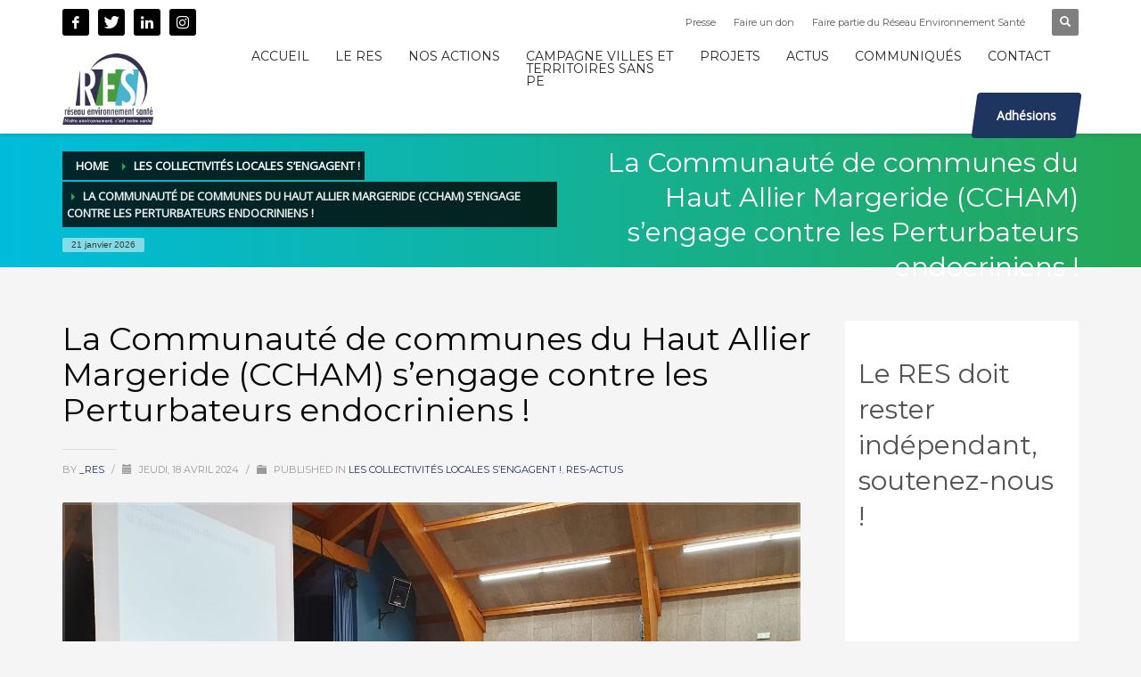

--- FILE ---
content_type: text/html; charset=UTF-8
request_url: https://www.reseau-environnement-sante.fr/la-communaute-de-communes-du-haut-allier-margeride-ccham-sengage-contre-les-perturbateurs-endocriniens/
body_size: 20702
content:
<!DOCTYPE html>
<html lang="fr-FR">
<head>
<meta charset="UTF-8"/>
<meta name="twitter:widgets:csp" content="on"/>
<link rel="profile" href="http://gmpg.org/xfn/11"/>
<link rel="pingback" href="https://www.reseau-environnement-sante.fr/xmlrpc.php"/>

<meta name='robots' content='index, follow, max-image-preview:large, max-snippet:-1, max-video-preview:-1' />

	<!-- This site is optimized with the Yoast SEO plugin v26.8 - https://yoast.com/product/yoast-seo-wordpress/ -->
	<title>La Communauté de communes du Haut Allier Margeride (CCHAM) s&#039;engage contre les Perturbateurs endocriniens ! - Réseau Environnement Santé</title>
	<link rel="canonical" href="https://www.reseau-environnement-sante.fr/la-communaute-de-communes-du-haut-allier-margeride-ccham-sengage-contre-les-perturbateurs-endocriniens/" />
	<meta property="og:locale" content="fr_FR" />
	<meta property="og:type" content="article" />
	<meta property="og:title" content="La Communauté de communes du Haut Allier Margeride (CCHAM) s&#039;engage contre les Perturbateurs endocriniens ! - Réseau Environnement Santé" />
	<meta property="og:description" content="Le samedi 6 avril 2024, Francis CHABALIER, Président de la Communauté de communes du Haut Allier Margeride (CCHAM), et le Dr Patrick Lemettre, Vice-président du RES, ont signé la Charte « Villes et Territoires sans perturbateurs endocriniens » du Réseau Environnement Santé. Cette signature illustre l&rsquo;engagement de la Communauté de communes du Haut Allier Margeride (CCHAM) à" />
	<meta property="og:url" content="https://www.reseau-environnement-sante.fr/la-communaute-de-communes-du-haut-allier-margeride-ccham-sengage-contre-les-perturbateurs-endocriniens/" />
	<meta property="og:site_name" content="Réseau Environnement Santé" />
	<meta property="article:published_time" content="2024-04-18T11:01:47+00:00" />
	<meta property="article:modified_time" content="2024-04-18T15:54:52+00:00" />
	<meta property="og:image" content="https://www.reseau-environnement-sante.fr/wp-content/uploads/2024/04/conference-patrick.jpg" />
	<meta property="og:image:width" content="1600" />
	<meta property="og:image:height" content="1200" />
	<meta property="og:image:type" content="image/jpeg" />
	<meta name="author" content="_RES" />
	<meta name="twitter:card" content="summary_large_image" />
	<meta name="twitter:creator" content="@RES" />
	<meta name="twitter:label1" content="Écrit par" />
	<meta name="twitter:data1" content="_RES" />
	<meta name="twitter:label2" content="Durée de lecture estimée" />
	<meta name="twitter:data2" content="1 minute" />
	<script type="application/ld+json" class="yoast-schema-graph">{"@context":"https://schema.org","@graph":[{"@type":"Article","@id":"https://www.reseau-environnement-sante.fr/la-communaute-de-communes-du-haut-allier-margeride-ccham-sengage-contre-les-perturbateurs-endocriniens/#article","isPartOf":{"@id":"https://www.reseau-environnement-sante.fr/la-communaute-de-communes-du-haut-allier-margeride-ccham-sengage-contre-les-perturbateurs-endocriniens/"},"author":{"name":"_RES","@id":"https://www.reseau-environnement-sante.fr/#/schema/person/f0287ef89d3e74bb89c66b2578353680"},"headline":"La Communauté de communes du Haut Allier Margeride (CCHAM) s&rsquo;engage contre les Perturbateurs endocriniens !","datePublished":"2024-04-18T11:01:47+00:00","dateModified":"2024-04-18T15:54:52+00:00","mainEntityOfPage":{"@id":"https://www.reseau-environnement-sante.fr/la-communaute-de-communes-du-haut-allier-margeride-ccham-sengage-contre-les-perturbateurs-endocriniens/"},"wordCount":548,"image":{"@id":"https://www.reseau-environnement-sante.fr/la-communaute-de-communes-du-haut-allier-margeride-ccham-sengage-contre-les-perturbateurs-endocriniens/#primaryimage"},"thumbnailUrl":"https://www.reseau-environnement-sante.fr/wp-content/uploads/2024/04/conference-patrick.jpg","articleSection":["Les collectivités locales s’engagent !","RES-actus"],"inLanguage":"fr-FR"},{"@type":"WebPage","@id":"https://www.reseau-environnement-sante.fr/la-communaute-de-communes-du-haut-allier-margeride-ccham-sengage-contre-les-perturbateurs-endocriniens/","url":"https://www.reseau-environnement-sante.fr/la-communaute-de-communes-du-haut-allier-margeride-ccham-sengage-contre-les-perturbateurs-endocriniens/","name":"La Communauté de communes du Haut Allier Margeride (CCHAM) s'engage contre les Perturbateurs endocriniens ! - Réseau Environnement Santé","isPartOf":{"@id":"https://www.reseau-environnement-sante.fr/#website"},"primaryImageOfPage":{"@id":"https://www.reseau-environnement-sante.fr/la-communaute-de-communes-du-haut-allier-margeride-ccham-sengage-contre-les-perturbateurs-endocriniens/#primaryimage"},"image":{"@id":"https://www.reseau-environnement-sante.fr/la-communaute-de-communes-du-haut-allier-margeride-ccham-sengage-contre-les-perturbateurs-endocriniens/#primaryimage"},"thumbnailUrl":"https://www.reseau-environnement-sante.fr/wp-content/uploads/2024/04/conference-patrick.jpg","datePublished":"2024-04-18T11:01:47+00:00","dateModified":"2024-04-18T15:54:52+00:00","author":{"@id":"https://www.reseau-environnement-sante.fr/#/schema/person/f0287ef89d3e74bb89c66b2578353680"},"breadcrumb":{"@id":"https://www.reseau-environnement-sante.fr/la-communaute-de-communes-du-haut-allier-margeride-ccham-sengage-contre-les-perturbateurs-endocriniens/#breadcrumb"},"inLanguage":"fr-FR","potentialAction":[{"@type":"ReadAction","target":["https://www.reseau-environnement-sante.fr/la-communaute-de-communes-du-haut-allier-margeride-ccham-sengage-contre-les-perturbateurs-endocriniens/"]}]},{"@type":"ImageObject","inLanguage":"fr-FR","@id":"https://www.reseau-environnement-sante.fr/la-communaute-de-communes-du-haut-allier-margeride-ccham-sengage-contre-les-perturbateurs-endocriniens/#primaryimage","url":"https://www.reseau-environnement-sante.fr/wp-content/uploads/2024/04/conference-patrick.jpg","contentUrl":"https://www.reseau-environnement-sante.fr/wp-content/uploads/2024/04/conference-patrick.jpg","width":1600,"height":1200},{"@type":"BreadcrumbList","@id":"https://www.reseau-environnement-sante.fr/la-communaute-de-communes-du-haut-allier-margeride-ccham-sengage-contre-les-perturbateurs-endocriniens/#breadcrumb","itemListElement":[{"@type":"ListItem","position":1,"name":"Accueil","item":"https://www.reseau-environnement-sante.fr/"},{"@type":"ListItem","position":2,"name":"La Communauté de communes du Haut Allier Margeride (CCHAM) s&rsquo;engage contre les Perturbateurs endocriniens !"}]},{"@type":"WebSite","@id":"https://www.reseau-environnement-sante.fr/#website","url":"https://www.reseau-environnement-sante.fr/","name":"Réseau Environnement Santé","description":"Notre environnement, c&#039;est notre santé !","potentialAction":[{"@type":"SearchAction","target":{"@type":"EntryPoint","urlTemplate":"https://www.reseau-environnement-sante.fr/?s={search_term_string}"},"query-input":{"@type":"PropertyValueSpecification","valueRequired":true,"valueName":"search_term_string"}}],"inLanguage":"fr-FR"},{"@type":"Person","@id":"https://www.reseau-environnement-sante.fr/#/schema/person/f0287ef89d3e74bb89c66b2578353680","name":"_RES","sameAs":["https://x.com/RES"],"url":"https://www.reseau-environnement-sante.fr/author/_res/"}]}</script>
	<!-- / Yoast SEO plugin. -->


<link rel='dns-prefetch' href='//fonts.googleapis.com' />
<link rel="alternate" type="application/rss+xml" title="Réseau Environnement Santé &raquo; Flux" href="https://www.reseau-environnement-sante.fr/feed/" />
<link rel="alternate" type="application/rss+xml" title="Réseau Environnement Santé &raquo; Flux des commentaires" href="https://www.reseau-environnement-sante.fr/comments/feed/" />
<link rel="alternate" title="oEmbed (JSON)" type="application/json+oembed" href="https://www.reseau-environnement-sante.fr/wp-json/oembed/1.0/embed?url=https%3A%2F%2Fwww.reseau-environnement-sante.fr%2Fla-communaute-de-communes-du-haut-allier-margeride-ccham-sengage-contre-les-perturbateurs-endocriniens%2F" />
<link rel="alternate" title="oEmbed (XML)" type="text/xml+oembed" href="https://www.reseau-environnement-sante.fr/wp-json/oembed/1.0/embed?url=https%3A%2F%2Fwww.reseau-environnement-sante.fr%2Fla-communaute-de-communes-du-haut-allier-margeride-ccham-sengage-contre-les-perturbateurs-endocriniens%2F&#038;format=xml" />
		<!-- This site uses the Google Analytics by MonsterInsights plugin v9.11.1 - Using Analytics tracking - https://www.monsterinsights.com/ -->
							<script src="//www.googletagmanager.com/gtag/js?id=G-ETYPFKVBC5"  data-cfasync="false" data-wpfc-render="false" type="text/javascript" async></script>
			<script data-cfasync="false" data-wpfc-render="false" type="text/javascript">
				var mi_version = '9.11.1';
				var mi_track_user = true;
				var mi_no_track_reason = '';
								var MonsterInsightsDefaultLocations = {"page_location":"https:\/\/www.reseau-environnement-sante.fr\/la-communaute-de-communes-du-haut-allier-margeride-ccham-sengage-contre-les-perturbateurs-endocriniens\/"};
								if ( typeof MonsterInsightsPrivacyGuardFilter === 'function' ) {
					var MonsterInsightsLocations = (typeof MonsterInsightsExcludeQuery === 'object') ? MonsterInsightsPrivacyGuardFilter( MonsterInsightsExcludeQuery ) : MonsterInsightsPrivacyGuardFilter( MonsterInsightsDefaultLocations );
				} else {
					var MonsterInsightsLocations = (typeof MonsterInsightsExcludeQuery === 'object') ? MonsterInsightsExcludeQuery : MonsterInsightsDefaultLocations;
				}

								var disableStrs = [
										'ga-disable-G-ETYPFKVBC5',
									];

				/* Function to detect opted out users */
				function __gtagTrackerIsOptedOut() {
					for (var index = 0; index < disableStrs.length; index++) {
						if (document.cookie.indexOf(disableStrs[index] + '=true') > -1) {
							return true;
						}
					}

					return false;
				}

				/* Disable tracking if the opt-out cookie exists. */
				if (__gtagTrackerIsOptedOut()) {
					for (var index = 0; index < disableStrs.length; index++) {
						window[disableStrs[index]] = true;
					}
				}

				/* Opt-out function */
				function __gtagTrackerOptout() {
					for (var index = 0; index < disableStrs.length; index++) {
						document.cookie = disableStrs[index] + '=true; expires=Thu, 31 Dec 2099 23:59:59 UTC; path=/';
						window[disableStrs[index]] = true;
					}
				}

				if ('undefined' === typeof gaOptout) {
					function gaOptout() {
						__gtagTrackerOptout();
					}
				}
								window.dataLayer = window.dataLayer || [];

				window.MonsterInsightsDualTracker = {
					helpers: {},
					trackers: {},
				};
				if (mi_track_user) {
					function __gtagDataLayer() {
						dataLayer.push(arguments);
					}

					function __gtagTracker(type, name, parameters) {
						if (!parameters) {
							parameters = {};
						}

						if (parameters.send_to) {
							__gtagDataLayer.apply(null, arguments);
							return;
						}

						if (type === 'event') {
														parameters.send_to = monsterinsights_frontend.v4_id;
							var hookName = name;
							if (typeof parameters['event_category'] !== 'undefined') {
								hookName = parameters['event_category'] + ':' + name;
							}

							if (typeof MonsterInsightsDualTracker.trackers[hookName] !== 'undefined') {
								MonsterInsightsDualTracker.trackers[hookName](parameters);
							} else {
								__gtagDataLayer('event', name, parameters);
							}
							
						} else {
							__gtagDataLayer.apply(null, arguments);
						}
					}

					__gtagTracker('js', new Date());
					__gtagTracker('set', {
						'developer_id.dZGIzZG': true,
											});
					if ( MonsterInsightsLocations.page_location ) {
						__gtagTracker('set', MonsterInsightsLocations);
					}
										__gtagTracker('config', 'G-ETYPFKVBC5', {"forceSSL":"true","link_attribution":"true"} );
										window.gtag = __gtagTracker;										(function () {
						/* https://developers.google.com/analytics/devguides/collection/analyticsjs/ */
						/* ga and __gaTracker compatibility shim. */
						var noopfn = function () {
							return null;
						};
						var newtracker = function () {
							return new Tracker();
						};
						var Tracker = function () {
							return null;
						};
						var p = Tracker.prototype;
						p.get = noopfn;
						p.set = noopfn;
						p.send = function () {
							var args = Array.prototype.slice.call(arguments);
							args.unshift('send');
							__gaTracker.apply(null, args);
						};
						var __gaTracker = function () {
							var len = arguments.length;
							if (len === 0) {
								return;
							}
							var f = arguments[len - 1];
							if (typeof f !== 'object' || f === null || typeof f.hitCallback !== 'function') {
								if ('send' === arguments[0]) {
									var hitConverted, hitObject = false, action;
									if ('event' === arguments[1]) {
										if ('undefined' !== typeof arguments[3]) {
											hitObject = {
												'eventAction': arguments[3],
												'eventCategory': arguments[2],
												'eventLabel': arguments[4],
												'value': arguments[5] ? arguments[5] : 1,
											}
										}
									}
									if ('pageview' === arguments[1]) {
										if ('undefined' !== typeof arguments[2]) {
											hitObject = {
												'eventAction': 'page_view',
												'page_path': arguments[2],
											}
										}
									}
									if (typeof arguments[2] === 'object') {
										hitObject = arguments[2];
									}
									if (typeof arguments[5] === 'object') {
										Object.assign(hitObject, arguments[5]);
									}
									if ('undefined' !== typeof arguments[1].hitType) {
										hitObject = arguments[1];
										if ('pageview' === hitObject.hitType) {
											hitObject.eventAction = 'page_view';
										}
									}
									if (hitObject) {
										action = 'timing' === arguments[1].hitType ? 'timing_complete' : hitObject.eventAction;
										hitConverted = mapArgs(hitObject);
										__gtagTracker('event', action, hitConverted);
									}
								}
								return;
							}

							function mapArgs(args) {
								var arg, hit = {};
								var gaMap = {
									'eventCategory': 'event_category',
									'eventAction': 'event_action',
									'eventLabel': 'event_label',
									'eventValue': 'event_value',
									'nonInteraction': 'non_interaction',
									'timingCategory': 'event_category',
									'timingVar': 'name',
									'timingValue': 'value',
									'timingLabel': 'event_label',
									'page': 'page_path',
									'location': 'page_location',
									'title': 'page_title',
									'referrer' : 'page_referrer',
								};
								for (arg in args) {
																		if (!(!args.hasOwnProperty(arg) || !gaMap.hasOwnProperty(arg))) {
										hit[gaMap[arg]] = args[arg];
									} else {
										hit[arg] = args[arg];
									}
								}
								return hit;
							}

							try {
								f.hitCallback();
							} catch (ex) {
							}
						};
						__gaTracker.create = newtracker;
						__gaTracker.getByName = newtracker;
						__gaTracker.getAll = function () {
							return [];
						};
						__gaTracker.remove = noopfn;
						__gaTracker.loaded = true;
						window['__gaTracker'] = __gaTracker;
					})();
									} else {
										console.log("");
					(function () {
						function __gtagTracker() {
							return null;
						}

						window['__gtagTracker'] = __gtagTracker;
						window['gtag'] = __gtagTracker;
					})();
									}
			</script>
							<!-- / Google Analytics by MonsterInsights -->
		<style id='wp-img-auto-sizes-contain-inline-css' type='text/css'>
img:is([sizes=auto i],[sizes^="auto," i]){contain-intrinsic-size:3000px 1500px}
/*# sourceURL=wp-img-auto-sizes-contain-inline-css */
</style>
<link rel='stylesheet' id='ugb-style-css-css' href='https://www.reseau-environnement-sante.fr/wp-content/plugins/stackable-ultimate-gutenberg-blocks/dist/frontend_blocks.css?ver=3.19.6' type='text/css' media='all' />
<style id='ugb-style-css-inline-css' type='text/css'>
:root {--stk-block-width-default-detected: 1170px;}
/*# sourceURL=ugb-style-css-inline-css */
</style>
<link rel='stylesheet' id='ugb-style-css-responsive-css' href='https://www.reseau-environnement-sante.fr/wp-content/plugins/stackable-ultimate-gutenberg-blocks/dist/frontend_blocks_responsive.css?ver=3.19.6' type='text/css' media='all' />
<style id='ugb-style-css-nodep-inline-css' type='text/css'>
/* Global Color Schemes (background-scheme-default-3) */
.stk--background-scheme--scheme-default-3{--stk-block-background-color:#0f0e17;--stk-heading-color:#fffffe;--stk-text-color:#fffffe;--stk-link-color:#f00069;--stk-accent-color:#f00069;--stk-subtitle-color:#f00069;--stk-button-background-color:#f00069;--stk-button-text-color:#fffffe;--stk-button-outline-color:#fffffe;}
/* Global Color Schemes (container-scheme-default-3) */
.stk--container-scheme--scheme-default-3{--stk-container-background-color:#0f0e17;--stk-heading-color:#fffffe;--stk-text-color:#fffffe;--stk-link-color:#f00069;--stk-accent-color:#f00069;--stk-subtitle-color:#f00069;--stk-button-background-color:#f00069;--stk-button-text-color:#fffffe;--stk-button-outline-color:#fffffe;}
/* Global Preset Controls */
:root{--stk--preset--font-size--small:var(--wp--preset--font-size--small);--stk--preset--font-size--medium:var(--wp--preset--font-size--medium);--stk--preset--font-size--large:var(--wp--preset--font-size--large);--stk--preset--font-size--x-large:var(--wp--preset--font-size--x-large);--stk--preset--spacing--20:var(--wp--preset--spacing--20);--stk--preset--spacing--30:var(--wp--preset--spacing--30);--stk--preset--spacing--40:var(--wp--preset--spacing--40);--stk--preset--spacing--50:var(--wp--preset--spacing--50);--stk--preset--spacing--60:var(--wp--preset--spacing--60);--stk--preset--spacing--70:var(--wp--preset--spacing--70);--stk--preset--spacing--80:var(--wp--preset--spacing--80);}
/*# sourceURL=ugb-style-css-nodep-inline-css */
</style>
<link rel='stylesheet' id='zn_all_g_fonts-css' href='//fonts.googleapis.com/css?family=Montserrat%3Aregular%2C500%2C700%7COpen+Sans&#038;ver=6.9' type='text/css' media='all' />
<style id='wp-emoji-styles-inline-css' type='text/css'>

	img.wp-smiley, img.emoji {
		display: inline !important;
		border: none !important;
		box-shadow: none !important;
		height: 1em !important;
		width: 1em !important;
		margin: 0 0.07em !important;
		vertical-align: -0.1em !important;
		background: none !important;
		padding: 0 !important;
	}
/*# sourceURL=wp-emoji-styles-inline-css */
</style>
<style id='wp-block-library-inline-css' type='text/css'>
:root{--wp-block-synced-color:#7a00df;--wp-block-synced-color--rgb:122,0,223;--wp-bound-block-color:var(--wp-block-synced-color);--wp-editor-canvas-background:#ddd;--wp-admin-theme-color:#007cba;--wp-admin-theme-color--rgb:0,124,186;--wp-admin-theme-color-darker-10:#006ba1;--wp-admin-theme-color-darker-10--rgb:0,107,160.5;--wp-admin-theme-color-darker-20:#005a87;--wp-admin-theme-color-darker-20--rgb:0,90,135;--wp-admin-border-width-focus:2px}@media (min-resolution:192dpi){:root{--wp-admin-border-width-focus:1.5px}}.wp-element-button{cursor:pointer}:root .has-very-light-gray-background-color{background-color:#eee}:root .has-very-dark-gray-background-color{background-color:#313131}:root .has-very-light-gray-color{color:#eee}:root .has-very-dark-gray-color{color:#313131}:root .has-vivid-green-cyan-to-vivid-cyan-blue-gradient-background{background:linear-gradient(135deg,#00d084,#0693e3)}:root .has-purple-crush-gradient-background{background:linear-gradient(135deg,#34e2e4,#4721fb 50%,#ab1dfe)}:root .has-hazy-dawn-gradient-background{background:linear-gradient(135deg,#faaca8,#dad0ec)}:root .has-subdued-olive-gradient-background{background:linear-gradient(135deg,#fafae1,#67a671)}:root .has-atomic-cream-gradient-background{background:linear-gradient(135deg,#fdd79a,#004a59)}:root .has-nightshade-gradient-background{background:linear-gradient(135deg,#330968,#31cdcf)}:root .has-midnight-gradient-background{background:linear-gradient(135deg,#020381,#2874fc)}:root{--wp--preset--font-size--normal:16px;--wp--preset--font-size--huge:42px}.has-regular-font-size{font-size:1em}.has-larger-font-size{font-size:2.625em}.has-normal-font-size{font-size:var(--wp--preset--font-size--normal)}.has-huge-font-size{font-size:var(--wp--preset--font-size--huge)}.has-text-align-center{text-align:center}.has-text-align-left{text-align:left}.has-text-align-right{text-align:right}.has-fit-text{white-space:nowrap!important}#end-resizable-editor-section{display:none}.aligncenter{clear:both}.items-justified-left{justify-content:flex-start}.items-justified-center{justify-content:center}.items-justified-right{justify-content:flex-end}.items-justified-space-between{justify-content:space-between}.screen-reader-text{border:0;clip-path:inset(50%);height:1px;margin:-1px;overflow:hidden;padding:0;position:absolute;width:1px;word-wrap:normal!important}.screen-reader-text:focus{background-color:#ddd;clip-path:none;color:#444;display:block;font-size:1em;height:auto;left:5px;line-height:normal;padding:15px 23px 14px;text-decoration:none;top:5px;width:auto;z-index:100000}html :where(.has-border-color){border-style:solid}html :where([style*=border-top-color]){border-top-style:solid}html :where([style*=border-right-color]){border-right-style:solid}html :where([style*=border-bottom-color]){border-bottom-style:solid}html :where([style*=border-left-color]){border-left-style:solid}html :where([style*=border-width]){border-style:solid}html :where([style*=border-top-width]){border-top-style:solid}html :where([style*=border-right-width]){border-right-style:solid}html :where([style*=border-bottom-width]){border-bottom-style:solid}html :where([style*=border-left-width]){border-left-style:solid}html :where(img[class*=wp-image-]){height:auto;max-width:100%}:where(figure){margin:0 0 1em}html :where(.is-position-sticky){--wp-admin--admin-bar--position-offset:var(--wp-admin--admin-bar--height,0px)}@media screen and (max-width:600px){html :where(.is-position-sticky){--wp-admin--admin-bar--position-offset:0px}}

/*# sourceURL=wp-block-library-inline-css */
</style><style id='wp-block-heading-inline-css' type='text/css'>
h1:where(.wp-block-heading).has-background,h2:where(.wp-block-heading).has-background,h3:where(.wp-block-heading).has-background,h4:where(.wp-block-heading).has-background,h5:where(.wp-block-heading).has-background,h6:where(.wp-block-heading).has-background{padding:1.25em 2.375em}h1.has-text-align-left[style*=writing-mode]:where([style*=vertical-lr]),h1.has-text-align-right[style*=writing-mode]:where([style*=vertical-rl]),h2.has-text-align-left[style*=writing-mode]:where([style*=vertical-lr]),h2.has-text-align-right[style*=writing-mode]:where([style*=vertical-rl]),h3.has-text-align-left[style*=writing-mode]:where([style*=vertical-lr]),h3.has-text-align-right[style*=writing-mode]:where([style*=vertical-rl]),h4.has-text-align-left[style*=writing-mode]:where([style*=vertical-lr]),h4.has-text-align-right[style*=writing-mode]:where([style*=vertical-rl]),h5.has-text-align-left[style*=writing-mode]:where([style*=vertical-lr]),h5.has-text-align-right[style*=writing-mode]:where([style*=vertical-rl]),h6.has-text-align-left[style*=writing-mode]:where([style*=vertical-lr]),h6.has-text-align-right[style*=writing-mode]:where([style*=vertical-rl]){rotate:180deg}
/*# sourceURL=https://www.reseau-environnement-sante.fr/wp-includes/blocks/heading/style.min.css */
</style>
<style id='wp-block-image-inline-css' type='text/css'>
.wp-block-image>a,.wp-block-image>figure>a{display:inline-block}.wp-block-image img{box-sizing:border-box;height:auto;max-width:100%;vertical-align:bottom}@media not (prefers-reduced-motion){.wp-block-image img.hide{visibility:hidden}.wp-block-image img.show{animation:show-content-image .4s}}.wp-block-image[style*=border-radius] img,.wp-block-image[style*=border-radius]>a{border-radius:inherit}.wp-block-image.has-custom-border img{box-sizing:border-box}.wp-block-image.aligncenter{text-align:center}.wp-block-image.alignfull>a,.wp-block-image.alignwide>a{width:100%}.wp-block-image.alignfull img,.wp-block-image.alignwide img{height:auto;width:100%}.wp-block-image .aligncenter,.wp-block-image .alignleft,.wp-block-image .alignright,.wp-block-image.aligncenter,.wp-block-image.alignleft,.wp-block-image.alignright{display:table}.wp-block-image .aligncenter>figcaption,.wp-block-image .alignleft>figcaption,.wp-block-image .alignright>figcaption,.wp-block-image.aligncenter>figcaption,.wp-block-image.alignleft>figcaption,.wp-block-image.alignright>figcaption{caption-side:bottom;display:table-caption}.wp-block-image .alignleft{float:left;margin:.5em 1em .5em 0}.wp-block-image .alignright{float:right;margin:.5em 0 .5em 1em}.wp-block-image .aligncenter{margin-left:auto;margin-right:auto}.wp-block-image :where(figcaption){margin-bottom:1em;margin-top:.5em}.wp-block-image.is-style-circle-mask img{border-radius:9999px}@supports ((-webkit-mask-image:none) or (mask-image:none)) or (-webkit-mask-image:none){.wp-block-image.is-style-circle-mask img{border-radius:0;-webkit-mask-image:url('data:image/svg+xml;utf8,<svg viewBox="0 0 100 100" xmlns="http://www.w3.org/2000/svg"><circle cx="50" cy="50" r="50"/></svg>');mask-image:url('data:image/svg+xml;utf8,<svg viewBox="0 0 100 100" xmlns="http://www.w3.org/2000/svg"><circle cx="50" cy="50" r="50"/></svg>');mask-mode:alpha;-webkit-mask-position:center;mask-position:center;-webkit-mask-repeat:no-repeat;mask-repeat:no-repeat;-webkit-mask-size:contain;mask-size:contain}}:root :where(.wp-block-image.is-style-rounded img,.wp-block-image .is-style-rounded img){border-radius:9999px}.wp-block-image figure{margin:0}.wp-lightbox-container{display:flex;flex-direction:column;position:relative}.wp-lightbox-container img{cursor:zoom-in}.wp-lightbox-container img:hover+button{opacity:1}.wp-lightbox-container button{align-items:center;backdrop-filter:blur(16px) saturate(180%);background-color:#5a5a5a40;border:none;border-radius:4px;cursor:zoom-in;display:flex;height:20px;justify-content:center;opacity:0;padding:0;position:absolute;right:16px;text-align:center;top:16px;width:20px;z-index:100}@media not (prefers-reduced-motion){.wp-lightbox-container button{transition:opacity .2s ease}}.wp-lightbox-container button:focus-visible{outline:3px auto #5a5a5a40;outline:3px auto -webkit-focus-ring-color;outline-offset:3px}.wp-lightbox-container button:hover{cursor:pointer;opacity:1}.wp-lightbox-container button:focus{opacity:1}.wp-lightbox-container button:focus,.wp-lightbox-container button:hover,.wp-lightbox-container button:not(:hover):not(:active):not(.has-background){background-color:#5a5a5a40;border:none}.wp-lightbox-overlay{box-sizing:border-box;cursor:zoom-out;height:100vh;left:0;overflow:hidden;position:fixed;top:0;visibility:hidden;width:100%;z-index:100000}.wp-lightbox-overlay .close-button{align-items:center;cursor:pointer;display:flex;justify-content:center;min-height:40px;min-width:40px;padding:0;position:absolute;right:calc(env(safe-area-inset-right) + 16px);top:calc(env(safe-area-inset-top) + 16px);z-index:5000000}.wp-lightbox-overlay .close-button:focus,.wp-lightbox-overlay .close-button:hover,.wp-lightbox-overlay .close-button:not(:hover):not(:active):not(.has-background){background:none;border:none}.wp-lightbox-overlay .lightbox-image-container{height:var(--wp--lightbox-container-height);left:50%;overflow:hidden;position:absolute;top:50%;transform:translate(-50%,-50%);transform-origin:top left;width:var(--wp--lightbox-container-width);z-index:9999999999}.wp-lightbox-overlay .wp-block-image{align-items:center;box-sizing:border-box;display:flex;height:100%;justify-content:center;margin:0;position:relative;transform-origin:0 0;width:100%;z-index:3000000}.wp-lightbox-overlay .wp-block-image img{height:var(--wp--lightbox-image-height);min-height:var(--wp--lightbox-image-height);min-width:var(--wp--lightbox-image-width);width:var(--wp--lightbox-image-width)}.wp-lightbox-overlay .wp-block-image figcaption{display:none}.wp-lightbox-overlay button{background:none;border:none}.wp-lightbox-overlay .scrim{background-color:#fff;height:100%;opacity:.9;position:absolute;width:100%;z-index:2000000}.wp-lightbox-overlay.active{visibility:visible}@media not (prefers-reduced-motion){.wp-lightbox-overlay.active{animation:turn-on-visibility .25s both}.wp-lightbox-overlay.active img{animation:turn-on-visibility .35s both}.wp-lightbox-overlay.show-closing-animation:not(.active){animation:turn-off-visibility .35s both}.wp-lightbox-overlay.show-closing-animation:not(.active) img{animation:turn-off-visibility .25s both}.wp-lightbox-overlay.zoom.active{animation:none;opacity:1;visibility:visible}.wp-lightbox-overlay.zoom.active .lightbox-image-container{animation:lightbox-zoom-in .4s}.wp-lightbox-overlay.zoom.active .lightbox-image-container img{animation:none}.wp-lightbox-overlay.zoom.active .scrim{animation:turn-on-visibility .4s forwards}.wp-lightbox-overlay.zoom.show-closing-animation:not(.active){animation:none}.wp-lightbox-overlay.zoom.show-closing-animation:not(.active) .lightbox-image-container{animation:lightbox-zoom-out .4s}.wp-lightbox-overlay.zoom.show-closing-animation:not(.active) .lightbox-image-container img{animation:none}.wp-lightbox-overlay.zoom.show-closing-animation:not(.active) .scrim{animation:turn-off-visibility .4s forwards}}@keyframes show-content-image{0%{visibility:hidden}99%{visibility:hidden}to{visibility:visible}}@keyframes turn-on-visibility{0%{opacity:0}to{opacity:1}}@keyframes turn-off-visibility{0%{opacity:1;visibility:visible}99%{opacity:0;visibility:visible}to{opacity:0;visibility:hidden}}@keyframes lightbox-zoom-in{0%{transform:translate(calc((-100vw + var(--wp--lightbox-scrollbar-width))/2 + var(--wp--lightbox-initial-left-position)),calc(-50vh + var(--wp--lightbox-initial-top-position))) scale(var(--wp--lightbox-scale))}to{transform:translate(-50%,-50%) scale(1)}}@keyframes lightbox-zoom-out{0%{transform:translate(-50%,-50%) scale(1);visibility:visible}99%{visibility:visible}to{transform:translate(calc((-100vw + var(--wp--lightbox-scrollbar-width))/2 + var(--wp--lightbox-initial-left-position)),calc(-50vh + var(--wp--lightbox-initial-top-position))) scale(var(--wp--lightbox-scale));visibility:hidden}}
/*# sourceURL=https://www.reseau-environnement-sante.fr/wp-includes/blocks/image/style.min.css */
</style>
<style id='wp-block-list-inline-css' type='text/css'>
ol,ul{box-sizing:border-box}:root :where(.wp-block-list.has-background){padding:1.25em 2.375em}
/*# sourceURL=https://www.reseau-environnement-sante.fr/wp-includes/blocks/list/style.min.css */
</style>
<style id='global-styles-inline-css' type='text/css'>
:root{--wp--preset--aspect-ratio--square: 1;--wp--preset--aspect-ratio--4-3: 4/3;--wp--preset--aspect-ratio--3-4: 3/4;--wp--preset--aspect-ratio--3-2: 3/2;--wp--preset--aspect-ratio--2-3: 2/3;--wp--preset--aspect-ratio--16-9: 16/9;--wp--preset--aspect-ratio--9-16: 9/16;--wp--preset--color--black: #000000;--wp--preset--color--cyan-bluish-gray: #abb8c3;--wp--preset--color--white: #ffffff;--wp--preset--color--pale-pink: #f78da7;--wp--preset--color--vivid-red: #cf2e2e;--wp--preset--color--luminous-vivid-orange: #ff6900;--wp--preset--color--luminous-vivid-amber: #fcb900;--wp--preset--color--light-green-cyan: #7bdcb5;--wp--preset--color--vivid-green-cyan: #00d084;--wp--preset--color--pale-cyan-blue: #8ed1fc;--wp--preset--color--vivid-cyan-blue: #0693e3;--wp--preset--color--vivid-purple: #9b51e0;--wp--preset--gradient--vivid-cyan-blue-to-vivid-purple: linear-gradient(135deg,rgb(6,147,227) 0%,rgb(155,81,224) 100%);--wp--preset--gradient--light-green-cyan-to-vivid-green-cyan: linear-gradient(135deg,rgb(122,220,180) 0%,rgb(0,208,130) 100%);--wp--preset--gradient--luminous-vivid-amber-to-luminous-vivid-orange: linear-gradient(135deg,rgb(252,185,0) 0%,rgb(255,105,0) 100%);--wp--preset--gradient--luminous-vivid-orange-to-vivid-red: linear-gradient(135deg,rgb(255,105,0) 0%,rgb(207,46,46) 100%);--wp--preset--gradient--very-light-gray-to-cyan-bluish-gray: linear-gradient(135deg,rgb(238,238,238) 0%,rgb(169,184,195) 100%);--wp--preset--gradient--cool-to-warm-spectrum: linear-gradient(135deg,rgb(74,234,220) 0%,rgb(151,120,209) 20%,rgb(207,42,186) 40%,rgb(238,44,130) 60%,rgb(251,105,98) 80%,rgb(254,248,76) 100%);--wp--preset--gradient--blush-light-purple: linear-gradient(135deg,rgb(255,206,236) 0%,rgb(152,150,240) 100%);--wp--preset--gradient--blush-bordeaux: linear-gradient(135deg,rgb(254,205,165) 0%,rgb(254,45,45) 50%,rgb(107,0,62) 100%);--wp--preset--gradient--luminous-dusk: linear-gradient(135deg,rgb(255,203,112) 0%,rgb(199,81,192) 50%,rgb(65,88,208) 100%);--wp--preset--gradient--pale-ocean: linear-gradient(135deg,rgb(255,245,203) 0%,rgb(182,227,212) 50%,rgb(51,167,181) 100%);--wp--preset--gradient--electric-grass: linear-gradient(135deg,rgb(202,248,128) 0%,rgb(113,206,126) 100%);--wp--preset--gradient--midnight: linear-gradient(135deg,rgb(2,3,129) 0%,rgb(40,116,252) 100%);--wp--preset--font-size--small: 13px;--wp--preset--font-size--medium: 20px;--wp--preset--font-size--large: 36px;--wp--preset--font-size--x-large: 42px;--wp--preset--spacing--20: 0.44rem;--wp--preset--spacing--30: 0.67rem;--wp--preset--spacing--40: 1rem;--wp--preset--spacing--50: 1.5rem;--wp--preset--spacing--60: 2.25rem;--wp--preset--spacing--70: 3.38rem;--wp--preset--spacing--80: 5.06rem;--wp--preset--shadow--natural: 6px 6px 9px rgba(0, 0, 0, 0.2);--wp--preset--shadow--deep: 12px 12px 50px rgba(0, 0, 0, 0.4);--wp--preset--shadow--sharp: 6px 6px 0px rgba(0, 0, 0, 0.2);--wp--preset--shadow--outlined: 6px 6px 0px -3px rgb(255, 255, 255), 6px 6px rgb(0, 0, 0);--wp--preset--shadow--crisp: 6px 6px 0px rgb(0, 0, 0);}:where(.is-layout-flex){gap: 0.5em;}:where(.is-layout-grid){gap: 0.5em;}body .is-layout-flex{display: flex;}.is-layout-flex{flex-wrap: wrap;align-items: center;}.is-layout-flex > :is(*, div){margin: 0;}body .is-layout-grid{display: grid;}.is-layout-grid > :is(*, div){margin: 0;}:where(.wp-block-columns.is-layout-flex){gap: 2em;}:where(.wp-block-columns.is-layout-grid){gap: 2em;}:where(.wp-block-post-template.is-layout-flex){gap: 1.25em;}:where(.wp-block-post-template.is-layout-grid){gap: 1.25em;}.has-black-color{color: var(--wp--preset--color--black) !important;}.has-cyan-bluish-gray-color{color: var(--wp--preset--color--cyan-bluish-gray) !important;}.has-white-color{color: var(--wp--preset--color--white) !important;}.has-pale-pink-color{color: var(--wp--preset--color--pale-pink) !important;}.has-vivid-red-color{color: var(--wp--preset--color--vivid-red) !important;}.has-luminous-vivid-orange-color{color: var(--wp--preset--color--luminous-vivid-orange) !important;}.has-luminous-vivid-amber-color{color: var(--wp--preset--color--luminous-vivid-amber) !important;}.has-light-green-cyan-color{color: var(--wp--preset--color--light-green-cyan) !important;}.has-vivid-green-cyan-color{color: var(--wp--preset--color--vivid-green-cyan) !important;}.has-pale-cyan-blue-color{color: var(--wp--preset--color--pale-cyan-blue) !important;}.has-vivid-cyan-blue-color{color: var(--wp--preset--color--vivid-cyan-blue) !important;}.has-vivid-purple-color{color: var(--wp--preset--color--vivid-purple) !important;}.has-black-background-color{background-color: var(--wp--preset--color--black) !important;}.has-cyan-bluish-gray-background-color{background-color: var(--wp--preset--color--cyan-bluish-gray) !important;}.has-white-background-color{background-color: var(--wp--preset--color--white) !important;}.has-pale-pink-background-color{background-color: var(--wp--preset--color--pale-pink) !important;}.has-vivid-red-background-color{background-color: var(--wp--preset--color--vivid-red) !important;}.has-luminous-vivid-orange-background-color{background-color: var(--wp--preset--color--luminous-vivid-orange) !important;}.has-luminous-vivid-amber-background-color{background-color: var(--wp--preset--color--luminous-vivid-amber) !important;}.has-light-green-cyan-background-color{background-color: var(--wp--preset--color--light-green-cyan) !important;}.has-vivid-green-cyan-background-color{background-color: var(--wp--preset--color--vivid-green-cyan) !important;}.has-pale-cyan-blue-background-color{background-color: var(--wp--preset--color--pale-cyan-blue) !important;}.has-vivid-cyan-blue-background-color{background-color: var(--wp--preset--color--vivid-cyan-blue) !important;}.has-vivid-purple-background-color{background-color: var(--wp--preset--color--vivid-purple) !important;}.has-black-border-color{border-color: var(--wp--preset--color--black) !important;}.has-cyan-bluish-gray-border-color{border-color: var(--wp--preset--color--cyan-bluish-gray) !important;}.has-white-border-color{border-color: var(--wp--preset--color--white) !important;}.has-pale-pink-border-color{border-color: var(--wp--preset--color--pale-pink) !important;}.has-vivid-red-border-color{border-color: var(--wp--preset--color--vivid-red) !important;}.has-luminous-vivid-orange-border-color{border-color: var(--wp--preset--color--luminous-vivid-orange) !important;}.has-luminous-vivid-amber-border-color{border-color: var(--wp--preset--color--luminous-vivid-amber) !important;}.has-light-green-cyan-border-color{border-color: var(--wp--preset--color--light-green-cyan) !important;}.has-vivid-green-cyan-border-color{border-color: var(--wp--preset--color--vivid-green-cyan) !important;}.has-pale-cyan-blue-border-color{border-color: var(--wp--preset--color--pale-cyan-blue) !important;}.has-vivid-cyan-blue-border-color{border-color: var(--wp--preset--color--vivid-cyan-blue) !important;}.has-vivid-purple-border-color{border-color: var(--wp--preset--color--vivid-purple) !important;}.has-vivid-cyan-blue-to-vivid-purple-gradient-background{background: var(--wp--preset--gradient--vivid-cyan-blue-to-vivid-purple) !important;}.has-light-green-cyan-to-vivid-green-cyan-gradient-background{background: var(--wp--preset--gradient--light-green-cyan-to-vivid-green-cyan) !important;}.has-luminous-vivid-amber-to-luminous-vivid-orange-gradient-background{background: var(--wp--preset--gradient--luminous-vivid-amber-to-luminous-vivid-orange) !important;}.has-luminous-vivid-orange-to-vivid-red-gradient-background{background: var(--wp--preset--gradient--luminous-vivid-orange-to-vivid-red) !important;}.has-very-light-gray-to-cyan-bluish-gray-gradient-background{background: var(--wp--preset--gradient--very-light-gray-to-cyan-bluish-gray) !important;}.has-cool-to-warm-spectrum-gradient-background{background: var(--wp--preset--gradient--cool-to-warm-spectrum) !important;}.has-blush-light-purple-gradient-background{background: var(--wp--preset--gradient--blush-light-purple) !important;}.has-blush-bordeaux-gradient-background{background: var(--wp--preset--gradient--blush-bordeaux) !important;}.has-luminous-dusk-gradient-background{background: var(--wp--preset--gradient--luminous-dusk) !important;}.has-pale-ocean-gradient-background{background: var(--wp--preset--gradient--pale-ocean) !important;}.has-electric-grass-gradient-background{background: var(--wp--preset--gradient--electric-grass) !important;}.has-midnight-gradient-background{background: var(--wp--preset--gradient--midnight) !important;}.has-small-font-size{font-size: var(--wp--preset--font-size--small) !important;}.has-medium-font-size{font-size: var(--wp--preset--font-size--medium) !important;}.has-large-font-size{font-size: var(--wp--preset--font-size--large) !important;}.has-x-large-font-size{font-size: var(--wp--preset--font-size--x-large) !important;}
/*# sourceURL=global-styles-inline-css */
</style>

<style id='classic-theme-styles-inline-css' type='text/css'>
/*! This file is auto-generated */
.wp-block-button__link{color:#fff;background-color:#32373c;border-radius:9999px;box-shadow:none;text-decoration:none;padding:calc(.667em + 2px) calc(1.333em + 2px);font-size:1.125em}.wp-block-file__button{background:#32373c;color:#fff;text-decoration:none}
/*# sourceURL=/wp-includes/css/classic-themes.min.css */
</style>
<link rel='stylesheet' id='ctf_styles-css' href='https://www.reseau-environnement-sante.fr/wp-content/plugins/custom-twitter-feeds/css/ctf-styles.min.css?ver=2.3.1' type='text/css' media='all' />
<link rel='stylesheet' id='hello-asso-css' href='https://www.reseau-environnement-sante.fr/wp-content/plugins/helloasso/public/css/hello-asso-public.css?ver=1.1.24' type='text/css' media='all' />
<link rel='stylesheet' id='hg-mailchimp-styles-css' href='https://www.reseau-environnement-sante.fr/wp-content/themes/kallyas/framework/hogash-mailchimp/assets/css/hg-mailchimp.css?ver=1.0.0' type='text/css' media='all' />
<link rel='stylesheet' id='kallyas-styles-css' href='https://www.reseau-environnement-sante.fr/wp-content/themes/kallyas/style.css?ver=4.15.17' type='text/css' media='all' />
<link rel='stylesheet' id='th-bootstrap-styles-css' href='https://www.reseau-environnement-sante.fr/wp-content/themes/kallyas/css/bootstrap.min.css?ver=4.15.17' type='text/css' media='all' />
<link rel='stylesheet' id='th-theme-template-styles-css' href='https://www.reseau-environnement-sante.fr/wp-content/themes/kallyas/css/template.min.css?ver=4.15.17' type='text/css' media='all' />
<link rel='stylesheet' id='wp_mailjet_form_builder_widget-widget-front-styles-css' href='https://www.reseau-environnement-sante.fr/wp-content/plugins/mailjet-for-wordpress/src/widgetformbuilder/css/front-widget.css?ver=6.1.6' type='text/css' media='all' />
<link rel='stylesheet' id='zion-frontend-css' href='https://www.reseau-environnement-sante.fr/wp-content/themes/kallyas/framework/zion-builder/assets/css/znb_frontend.css?ver=1.0.19' type='text/css' media='all' />
<link rel='stylesheet' id='18346-layout.css-css' href='//www.reseau-environnement-sante.fr/wp-content/uploads/zion-builder/cache/18346-layout.css?ver=f7a16f5df48a1ca6bd34872305e5f19b' type='text/css' media='all' />
<link rel='stylesheet' id='kallyas-child-css' href='https://www.reseau-environnement-sante.fr/wp-content/themes/kallyas-child/style.css?ver=4.15.17' type='text/css' media='all' />
<link rel='stylesheet' id='th-theme-print-stylesheet-css' href='https://www.reseau-environnement-sante.fr/wp-content/themes/kallyas/css/print.css?ver=4.15.17' type='text/css' media='print' />
<link rel='stylesheet' id='th-theme-options-styles-css' href='//www.reseau-environnement-sante.fr/wp-content/uploads/zn_dynamic.css?ver=1738668687' type='text/css' media='all' />
<link rel='stylesheet' id='wp-block-paragraph-css' href='https://www.reseau-environnement-sante.fr/wp-includes/blocks/paragraph/style.min.css?ver=6.9' type='text/css' media='all' />
<script type="text/javascript" src="https://www.reseau-environnement-sante.fr/wp-content/plugins/google-analytics-for-wordpress/assets/js/frontend-gtag.min.js?ver=9.11.1" id="monsterinsights-frontend-script-js" async="async" data-wp-strategy="async"></script>
<script data-cfasync="false" data-wpfc-render="false" type="text/javascript" id='monsterinsights-frontend-script-js-extra'>/* <![CDATA[ */
var monsterinsights_frontend = {"js_events_tracking":"true","download_extensions":"doc,pdf,ppt,zip,xls,docx,pptx,xlsx","inbound_paths":"[{\"path\":\"\\\/go\\\/\",\"label\":\"affiliate\"},{\"path\":\"\\\/recommend\\\/\",\"label\":\"affiliate\"}]","home_url":"https:\/\/www.reseau-environnement-sante.fr","hash_tracking":"false","v4_id":"G-ETYPFKVBC5"};/* ]]> */
</script>
<script type="text/javascript" src="https://www.reseau-environnement-sante.fr/wp-includes/js/jquery/jquery.min.js?ver=3.7.1" id="jquery-core-js"></script>
<script type="text/javascript" src="https://www.reseau-environnement-sante.fr/wp-includes/js/jquery/jquery-migrate.min.js?ver=3.4.1" id="jquery-migrate-js"></script>
<script type="text/javascript" src="https://www.reseau-environnement-sante.fr/wp-content/plugins/helloasso/public/js/hello-asso-public.js?ver=1.1.24" id="hello-asso-js"></script>
<link rel="https://api.w.org/" href="https://www.reseau-environnement-sante.fr/wp-json/" /><link rel="alternate" title="JSON" type="application/json" href="https://www.reseau-environnement-sante.fr/wp-json/wp/v2/posts/18346" /><link rel="EditURI" type="application/rsd+xml" title="RSD" href="https://www.reseau-environnement-sante.fr/xmlrpc.php?rsd" />
<meta name="generator" content="WordPress 6.9" />
<link rel='shortlink' href='https://www.reseau-environnement-sante.fr/?p=18346' />
    
    <script type="text/javascript">
        var ajaxurl = 'https://www.reseau-environnement-sante.fr/wp-admin/admin-ajax.php';
    </script>
		<meta name="theme-color"
			  content="#25a756">
				<meta name="viewport" content="width=device-width, initial-scale=1, maximum-scale=1"/>
		
		<!--[if lte IE 8]>
		<script type="text/javascript">
			var $buoop = {
				vs: {i: 10, f: 25, o: 12.1, s: 7, n: 9}
			};

			$buoop.ol = window.onload;

			window.onload = function () {
				try {
					if ($buoop.ol) {
						$buoop.ol()
					}
				}
				catch (e) {
				}

				var e = document.createElement("script");
				e.setAttribute("type", "text/javascript");
				e.setAttribute("src", "https://browser-update.org/update.js");
				document.body.appendChild(e);
			};
		</script>
		<![endif]-->

		<!-- for IE6-8 support of HTML5 elements -->
		<!--[if lt IE 9]>
		<script src="//html5shim.googlecode.com/svn/trunk/html5.js"></script>
		<![endif]-->
		
	<!-- Fallback for animating in viewport -->
	<noscript>
		<style type="text/css" media="screen">
			.zn-animateInViewport {visibility: visible;}
		</style>
	</noscript>
	<link rel="icon" href="https://www.reseau-environnement-sante.fr/wp-content/uploads/2020/05/cropped-logo-RES-32x32.jpg" sizes="32x32" />
<link rel="icon" href="https://www.reseau-environnement-sante.fr/wp-content/uploads/2020/05/cropped-logo-RES-192x192.jpg" sizes="192x192" />
<link rel="apple-touch-icon" href="https://www.reseau-environnement-sante.fr/wp-content/uploads/2020/05/cropped-logo-RES-180x180.jpg" />
<meta name="msapplication-TileImage" content="https://www.reseau-environnement-sante.fr/wp-content/uploads/2020/05/cropped-logo-RES-270x270.jpg" />
</head>

<body  class="wp-singular post-template-default single single-post postid-18346 single-format-standard wp-theme-kallyas wp-child-theme-kallyas-child res1170 kl-follow-menu kl-skin--light" itemscope="itemscope" itemtype="https://schema.org/WebPage" >


<div class="login_register_stuff"></div><!-- end login register stuff -->		<div id="fb-root"></div>
		<script>(function (d, s, id) {
				var js, fjs = d.getElementsByTagName(s)[0];
				if (d.getElementById(id)) return;
				js = d.createElement(s);
				js.id = id;
				js.src = "//connect.facebook.net/en_US/sdk.js#xfbml=1&version=v2.5";
				fjs.parentNode.insertBefore(js, fjs);
			}(document, 'script', 'facebook-jssdk'));</script>
		

<div id="page_wrapper">

<header id="header" class="site-header  style12 cta_button  header--follow    sticky-resize headerstyle--default site-header--absolute nav-th--light sheader-sh--dark"   role="banner" itemscope="itemscope" itemtype="https://schema.org/WPHeader" >
		<div class="site-header-wrapper sticky-top-area">

		<div class="site-header-top-wrapper topbar-style--custom  sh--dark">

			<div class="siteheader-container container">

				

	
	<div class="fxb-row site-header-row site-header-top ">

		<div class='fxb-col fxb fxb-start-x fxb-center-y fxb-basis-auto site-header-col-left site-header-top-left'>
			<ul class="sh-component social-icons sc--colored topnav navRight topnav-no-hdnav"><li class="topnav-li social-icons-li"><a href="https://www.facebook.com/ReseauEnvironnementSante/" data-zniconfam="kl-social-icons" data-zn_icon="" target="_blank" class="topnav-item social-icons-item scheader-icon-ue83f" title="Facebook"></a></li><li class="topnav-li social-icons-li"><a href="https://twitter.com/RES_Env_Sante" data-zniconfam="kl-social-icons" data-zn_icon="" target="_blank" class="topnav-item social-icons-item scheader-icon-ue82f" title="Twitter"></a></li><li class="topnav-li social-icons-li"><a href="https://www.linkedin.com/company/reseauenvironnementsante/" data-zniconfam="kl-social-icons" data-zn_icon="" target="_blank" class="topnav-item social-icons-item scheader-icon-ue828" title="Linkedin"></a></li><li class="topnav-li social-icons-li"><a href="https://www.instagram.com/res_env_sante/" data-zniconfam="kl-social-icons" data-zn_icon="" target="_blank" class="topnav-item social-icons-item scheader-icon-ue859" title="Instagram"></a></li></ul>					</div>

		<div class='fxb-col fxb fxb-end-x fxb-center-y fxb-basis-auto site-header-col-right site-header-top-right'>
						<div class="sh-component zn_header_top_nav-wrapper "><span class="headernav-trigger js-toggle-class" data-target=".zn_header_top_nav-wrapper" data-target-class="is-opened"></span><ul id="menu-menu-haut-1" class="zn_header_top_nav topnav topnav-no-sc clearfix"><li class="menu-item menu-item-type-custom menu-item-object-custom menu-item-has-children menu-item-10408"><a href="#">Presse</a>
<ul class="sub-menu">
	<li class="menu-item menu-item-type-post_type menu-item-object-page menu-item-10422"><a href="https://www.reseau-environnement-sante.fr/revue-de-presse-2/">Revue de Presse</a></li>
	<li class="menu-item menu-item-type-post_type menu-item-object-page menu-item-8417"><a href="https://www.reseau-environnement-sante.fr/communiques-de-presse/">Communiqués de presse</a></li>
</ul>
</li>
<li class="menu-item menu-item-type-custom menu-item-object-custom menu-item-9092"><a href="https://www.helloasso.com/associations/reseau-environnement-sante/formulaires/8">Faire un don</a></li>
<li class="menu-item menu-item-type-post_type menu-item-object-post menu-item-18579"><a href="https://www.reseau-environnement-sante.fr/faire-partie-reseau-environnement-sante/">Faire partie du Réseau Environnement Santé</a></li>
</ul></div>
		<div id="search" class="sh-component header-search headsearch--def">

			<a href="#" class="searchBtn header-search-button">
				<span class="glyphicon glyphicon-search kl-icon-white"></span>
			</a>

			<div class="search-container header-search-container">
				
<form id="searchform" class="gensearch__form" action="https://www.reseau-environnement-sante.fr/" method="get">
	<input id="s" name="s" value="" class="inputbox gensearch__input" type="text" placeholder="SEARCH ..." />
	<button type="submit" id="searchsubmit" value="go" class="gensearch__submit glyphicon glyphicon-search"></button>
	</form>			</div>
		</div>

				</div>

	</div><!-- /.site-header-top -->

	

			</div>
		</div><!-- /.site-header-top-wrapper -->

		<div class="kl-top-header site-header-main-wrapper clearfix   header-no-bottom  sh--dark">

			<div class="container siteheader-container ">

				<div class='fxb-col fxb-basis-auto'>

					

<div class="fxb-row site-header-row site-header-main ">

	<div class='fxb-col fxb fxb-start-x fxb-center-y fxb-basis-auto fxb-grow-0 fxb-sm-half site-header-col-left site-header-main-left'>
				<div id="logo-container" class="logo-container  hasHoverMe logosize--contain zn-original-logo">
			<!-- Logo -->
			<h3 class='site-logo logo ' id='logo'><a href='https://www.reseau-environnement-sante.fr/' class='site-logo-anch'><img class="logo-img site-logo-img" src="https://www.reseau-environnement-sante.fr/wp-content/uploads/2018/04/logo.jpg"  alt="Réseau Environnement Santé" title="Notre environnement, c&#039;est notre santé !"  /></a></h3>			<!-- InfoCard -->
					</div>

			</div>

	<div class='fxb-col fxb fxb-center-x fxb-center-y fxb-basis-auto fxb-grow-0 site-header-col-center site-header-main-center'>
			</div>

	<div class='fxb-col fxb fxb-end-x fxb-center-y fxb-basis-auto fxb-sm-half site-header-col-right site-header-main-right'>

		<div class='fxb-col fxb fxb-end-x fxb-center-y fxb-basis-auto fxb-sm-half site-header-main-right-top'>
								<div class="sh-component main-menu-wrapper" role="navigation" itemscope="itemscope" itemtype="https://schema.org/SiteNavigationElement" >

					<div class="zn-res-menuwrapper">
			<a href="#" class="zn-res-trigger zn-menuBurger zn-menuBurger--3--s zn-menuBurger--anim1 " id="zn-res-trigger">
				<span></span>
				<span></span>
				<span></span>
			</a>
		</div><!-- end responsive menu -->
		<div id="main-menu" class="main-nav mainnav--sidepanel mainnav--active-bg mainnav--pointer-dash nav-mm--light zn_mega_wrapper "><ul id="menu-main-menu" class="main-menu main-menu-nav zn_mega_menu "><li id="menu-item-2792" class="main-menu-item menu-item menu-item-type-post_type menu-item-object-page menu-item-2792 menu-item-mega-parent menu-item-has-children  main-menu-item-top  menu-item-even menu-item-depth-0"><a href="https://www.reseau-environnement-sante.fr/kuma-homepage/" class=" main-menu-link main-menu-link-top"><span>ACCUEIL</span></a></li>
<li id="menu-item-2867" class="main-menu-item menu-item menu-item-type-custom menu-item-object-custom menu-item-has-children menu-item-2867  main-menu-item-top  menu-item-even menu-item-depth-0"><a href="#" class=" main-menu-link main-menu-link-top"><span>LE RES</span></a>
<ul class="sub-menu clearfix">
	<li id="menu-item-2778" class="main-menu-item menu-item menu-item-type-post_type menu-item-object-page menu-item-2778  main-menu-item-sub  menu-item-odd menu-item-depth-1"><a href="https://www.reseau-environnement-sante.fr/qui-sommes-nous/" class=" main-menu-link main-menu-link-sub"><span>Qui sommes-nous ?</span></a></li>
	<li id="menu-item-11910" class="main-menu-item menu-item menu-item-type-custom menu-item-object-custom menu-item-11910  main-menu-item-sub  menu-item-odd menu-item-depth-1"><a href="http://www.reseau-environnement-sante.fr/adherer-au-res/" class=" main-menu-link main-menu-link-sub"><span>Newsletter-RES-Actus</span></a></li>
</ul>
</li>
<li id="menu-item-2868" class="main-menu-item menu-item menu-item-type-custom menu-item-object-custom menu-item-has-children menu-item-2868  main-menu-item-top  menu-item-even menu-item-depth-0"><a href="#" class=" main-menu-link main-menu-link-top"><span>NOS ACTIONS</span></a>
<ul class="sub-menu clearfix">
	<li id="menu-item-13836" class="main-menu-item menu-item menu-item-type-taxonomy menu-item-object-category menu-item-13836  main-menu-item-sub  menu-item-odd menu-item-depth-1"><a href="https://www.reseau-environnement-sante.fr/category/plaidoyer/" class=" main-menu-link main-menu-link-sub"><span>Plaidoyer</span></a></li>
	<li id="menu-item-11908" class="main-menu-item menu-item menu-item-type-taxonomy menu-item-object-category menu-item-11908  main-menu-item-sub  menu-item-odd menu-item-depth-1"><a href="https://www.reseau-environnement-sante.fr/category/interventions-publiques/" class=" main-menu-link main-menu-link-sub"><span>Interventions publiques</span></a></li>
	<li id="menu-item-8121" class="main-menu-item menu-item menu-item-type-post_type menu-item-object-page menu-item-8121  main-menu-item-sub  menu-item-odd menu-item-depth-1"><a href="https://www.reseau-environnement-sante.fr/les-colloques/" class=" main-menu-link main-menu-link-sub"><span>Les Colloques</span></a></li>
	<li id="menu-item-11906" class="main-menu-item menu-item menu-item-type-post_type menu-item-object-page menu-item-11906  main-menu-item-sub  menu-item-odd menu-item-depth-1"><a href="https://www.reseau-environnement-sante.fr/revue-de-presse-2/" class=" main-menu-link main-menu-link-sub"><span>Revue de presse</span></a></li>
	<li id="menu-item-13745" class="main-menu-item menu-item menu-item-type-taxonomy menu-item-object-category menu-item-13745  main-menu-item-sub  menu-item-odd menu-item-depth-1"><a href="https://www.reseau-environnement-sante.fr/category/collectif-cise/" class=" main-menu-link main-menu-link-sub"><span>COLLECTIF CISE</span></a></li>
</ul>
</li>
<li id="menu-item-2639" class="main-menu-item menu-item menu-item-type-custom menu-item-object-custom menu-item-has-children menu-item-2639  main-menu-item-top  menu-item-even menu-item-depth-0"><a href="#" class=" main-menu-link main-menu-link-top"><span>CAMPAGNE VILLES ET TERRITOIRES SANS PE</span></a>
<ul class="sub-menu clearfix">
	<li id="menu-item-2811" class="main-menu-item menu-item menu-item-type-post_type menu-item-object-page menu-item-2811  main-menu-item-sub  menu-item-odd menu-item-depth-1"><a href="https://www.reseau-environnement-sante.fr/presentation/" class=" main-menu-link main-menu-link-sub"><span>Présentation et signataires</span></a></li>
	<li id="menu-item-7628" class="main-menu-item menu-item menu-item-type-post_type menu-item-object-page menu-item-7628  main-menu-item-sub  menu-item-odd menu-item-depth-1"><a href="https://www.reseau-environnement-sante.fr/charte/" class=" main-menu-link main-menu-link-sub"><span>Charte</span></a></li>
	<li id="menu-item-8920" class="main-menu-item menu-item menu-item-type-taxonomy menu-item-object-category current-post-ancestor current-menu-parent current-post-parent menu-item-8920  main-menu-item-sub  menu-item-odd menu-item-depth-1"><a href="https://www.reseau-environnement-sante.fr/category/les-collectivites-locales-sengagent/" class=" main-menu-link main-menu-link-sub"><span>Les collectivités locales s’engagent !</span></a></li>
	<li id="menu-item-8976" class="main-menu-item menu-item menu-item-type-taxonomy menu-item-object-category menu-item-8976  main-menu-item-sub  menu-item-odd menu-item-depth-1"><a href="https://www.reseau-environnement-sante.fr/category/operation-zero-phtalates/" class=" main-menu-link main-menu-link-sub"><span>Opération Zéro Phtalates</span></a></li>
	<li id="menu-item-9731" class="main-menu-item menu-item menu-item-type-post_type menu-item-object-page menu-item-9731  main-menu-item-sub  menu-item-odd menu-item-depth-1"><a href="https://www.reseau-environnement-sante.fr/revue-de-presse-vtspe/" class=" main-menu-link main-menu-link-sub"><span>Revue de Presse</span></a></li>
	<li id="menu-item-9510" class="main-menu-item menu-item menu-item-type-taxonomy menu-item-object-category menu-item-9510  main-menu-item-sub  menu-item-odd menu-item-depth-1"><a href="https://www.reseau-environnement-sante.fr/category/les-experiences-europeennes/" class=" main-menu-link main-menu-link-sub"><span>Les expériences européennes</span></a></li>
</ul>
</li>
<li id="menu-item-16653" class="main-menu-item menu-item menu-item-type-taxonomy menu-item-object-category menu-item-has-children menu-item-16653  main-menu-item-top  menu-item-even menu-item-depth-0"><a href="https://www.reseau-environnement-sante.fr/category/projets/" class=" main-menu-link main-menu-link-top"><span>PROJETS</span></a>
<ul class="sub-menu clearfix">
	<li id="menu-item-16652" class="main-menu-item menu-item menu-item-type-taxonomy menu-item-object-category menu-item-16652  main-menu-item-sub  menu-item-odd menu-item-depth-1"><a href="https://www.reseau-environnement-sante.fr/category/projets/projet-life-chembee/" class=" main-menu-link main-menu-link-sub"><span>LIFE ChemBee</span></a></li>
	<li id="menu-item-16656" class="main-menu-item menu-item menu-item-type-taxonomy menu-item-object-category menu-item-16656  main-menu-item-sub  menu-item-odd menu-item-depth-1"><a href="https://www.reseau-environnement-sante.fr/category/projets/lycees/" class=" main-menu-link main-menu-link-sub"><span>Lycées</span></a></li>
	<li id="menu-item-16655" class="main-menu-item menu-item menu-item-type-post_type menu-item-object-post menu-item-16655  main-menu-item-sub  menu-item-odd menu-item-depth-1"><a href="https://www.reseau-environnement-sante.fr/lancement-du-projet-crech-pefree/" class=" main-menu-link main-menu-link-sub"><span>CRECH-PEfree</span></a></li>
	<li id="menu-item-16654" class="main-menu-item menu-item menu-item-type-post_type menu-item-object-post menu-item-16654  main-menu-item-sub  menu-item-odd menu-item-depth-1"><a href="https://www.reseau-environnement-sante.fr/projet-exaph-exposition-aux-phtalates/" class=" main-menu-link main-menu-link-sub"><span>EXAPH</span></a></li>
</ul>
</li>
<li id="menu-item-2654" class="main-menu-item menu-item menu-item-type-custom menu-item-object-custom menu-item-2654  main-menu-item-top  menu-item-even menu-item-depth-0"><a href="http://www.reseau-environnement-sante.fr/category/res-actualites/" class=" main-menu-link main-menu-link-top"><span>ACTUS</span></a></li>
<li id="menu-item-11907" class="main-menu-item menu-item menu-item-type-taxonomy menu-item-object-category menu-item-11907  main-menu-item-top  menu-item-even menu-item-depth-0"><a href="https://www.reseau-environnement-sante.fr/category/communique-de-presse/" class=" main-menu-link main-menu-link-top"><span>COMMUNIQUÉS</span></a></li>
<li id="menu-item-2698" class="main-menu-item menu-item menu-item-type-post_type menu-item-object-page menu-item-2698  main-menu-item-top  menu-item-even menu-item-depth-0"><a href="https://www.reseau-environnement-sante.fr/contact/" class=" main-menu-link main-menu-link-top"><span>CONTACT</span></a></li>
</ul></div>		</div>
		<!-- end main_menu -->
		<a href="https://www.helloasso.com/associations/reseau-environnement-sante/adhesions/2025"  class="sh-component ctabutton cta-button-0 kl-cta-custom btn btn-fullcolor btn-skewed btn-custom-color btn-md zn_dummy_value cta-icon--before btn--rounded" title="Adhésions" target="_blank" rel="noopener" itemprop="url" ><span>Adhésions</span></a>		</div>

		
	</div>

</div><!-- /.site-header-main -->


				</div>

							</div><!-- /.siteheader-container -->

		</div><!-- /.site-header-main-wrapper -->

		

	</div><!-- /.site-header-wrapper -->
	</header>
<div id="page_header" class="page-subheader page-subheader--auto page-subheader--inherit-hp uh_zn_def_header_style  psubhead-stheader--absolute sh-tcolor--light">

    <div class="bgback"></div>

    
    <div class="th-sparkles"></div>

    <!-- DEFAULT HEADER STYLE -->
    <div class="ph-content-wrap">
        <div class="ph-content-v-center">
            <div>
                <div class="container">
                    <div class="row">
                                                <div class="col-sm-6">
                            <ul vocab="http://schema.org/" typeof="BreadcrumbList" class="breadcrumbs fixclear bread-style--black"><li property="itemListElement" typeof="ListItem"><a property="item" typeof="WebPage" href="https://www.reseau-environnement-sante.fr">Home</a></li><li property="itemListElement" typeof="ListItem"><a property="item" typeof="WebPage"  href="https://www.reseau-environnement-sante.fr/category/les-collectivites-locales-sengagent/">Les collectivités locales s’engagent !</a></li><li>La Communauté de communes du Haut Allier Margeride (CCHAM) s&rsquo;engage contre les Perturbateurs endocriniens !</li></ul><span id="current-date" class="subheader-currentdate hidden-xs">21 janvier 2026</span>                            <div class="clearfix"></div>
                        </div>
                        
                                                <div class="col-sm-6">
                            <div class="subheader-titles">
                                <h2 class="subheader-maintitle" itemprop="headline" >La Communauté de communes du Haut Allier Margeride (CCHAM) s&rsquo;engage contre les Perturbateurs endocriniens !</h2>                            </div>
                        </div>
                                            </div>
                    <!-- end row -->
                </div>
            </div>
        </div>
    </div>
    <div class="zn_header_bottom_style"></div></div>

	<section id="content" class="site-content">
		<div class="container">
			<div class="row">

				<!--// Main Content: page content from WP_EDITOR along with the appropriate sidebar if one specified. -->
				<div class="right_sidebar col-sm-8 col-md-9 " role="main" itemprop="mainContentOfPage" >
					<div id="th-content-post">
						<div id="post-18346" class="kl-single-layout--classic post-18346 post type-post status-publish format-standard has-post-thumbnail hentry category-les-collectivites-locales-sengagent category-res-actualites">

    
    <div class="itemView clearfix eBlog kl-blog kl-blog-list-wrapper kl-blog--style-light ">

        <h1 class="page-title kl-blog-post-title entry-title" itemprop="headline" >La Communauté de communes du Haut Allier Margeride (CCHAM) s&rsquo;engage contre les Perturbateurs endocriniens !</h1><div class="kl-blog-post" itemscope="itemscope" itemtype="https://schema.org/Blog" >

    <div class="itemHeader kl-blog-post-header">
    <div class="post_details kl-blog-post-details kl-font-alt">
        <span class="itemAuthor kl-blog-post-details-author vcard author"  itemprop="author" itemscope="itemscope" itemtype="https://schema.org/Person" >
	by	<span class="fn">
		<a class=" kl-blog-post-author-link" href="https://www.reseau-environnement-sante.fr/author/_res/">
			_RES		</a>
	</span>
</span>
        <span class="infSep kl-blog-post-details-sep "> / </span>
        <span class="itemDateCreated kl-blog-post-date" itemprop="datePublished" >
	<span class="kl-blog-post-date-icon glyphicon glyphicon-calendar"></span>
	<span class="updated">
		jeudi, 18 avril 2024	</span>
</span>
        <span class="infSep kl-blog-post-details-sep"> / </span>
        <span class="itemCategory kl-blog-post-category">
    <span class="kl-blog-post-category-icon glyphicon glyphicon-folder-close"></span>
    Published in </span>
<a href="https://www.reseau-environnement-sante.fr/category/les-collectivites-locales-sengagent/" rel="category tag">Les collectivités locales s’engagent !</a>, <a href="https://www.reseau-environnement-sante.fr/category/res-actualites/" rel="category tag">RES-actus</a>    </div>
</div>
<!-- end itemheader -->
<div class="itemBody kl-blog-post-body kl-blog-cols-1" itemprop="text" >
    <!-- Blog Image -->
    <a data-lightbox="image" href="https://www.reseau-environnement-sante.fr/wp-content/uploads/2024/04/conference-patrick.jpg" class="hoverBorder pull-left full-width kl-blog-post-img"><img src="https://www.reseau-environnement-sante.fr/wp-content/uploads/2024/04/conference-patrick.jpg"  width="1600" height="1200" alt="" title="conférence patrick"/></a>    <!-- Blog Content -->
    
<p><span style="color: #000000;" class="stk-highlight"><strong><em>Le samedi 6 avril 2024, Francis CHABALIER, Président de la Communauté de communes du Haut Allier Margeride (CCHAM), et le Dr Patrick Lemettre, Vice-président du RES, ont signé la Charte « Villes et Territoires sans perturbateurs endocriniens » du Réseau Environnement Santé.</em></strong></span></p>



<p><span style="color: #000000;" class="stk-highlight">Cette signature illustre l&rsquo;engagement de la Communauté de communes du Haut Allier Margeride (CCHAM) à réduire l&rsquo;exposition aux perturbateurs endocriniens sur son territoire composé de 10 communes et 5000 habitants.</span></p>



<p></p>


<div class="wp-block-image">
<figure class="alignleft size-full"><img fetchpriority="high" decoding="async" width="1200" height="1600" src="https://www.reseau-environnement-sante.fr/wp-content/uploads/2024/04/signature-patrick-langogne-1.jpg" alt="" class="wp-image-18349" srcset="https://www.reseau-environnement-sante.fr/wp-content/uploads/2024/04/signature-patrick-langogne-1.jpg 1200w, https://www.reseau-environnement-sante.fr/wp-content/uploads/2024/04/signature-patrick-langogne-1-225x300.jpg 225w, https://www.reseau-environnement-sante.fr/wp-content/uploads/2024/04/signature-patrick-langogne-1-768x1024.jpg 768w, https://www.reseau-environnement-sante.fr/wp-content/uploads/2024/04/signature-patrick-langogne-1-1152x1536.jpg 1152w, https://www.reseau-environnement-sante.fr/wp-content/uploads/2024/04/signature-patrick-langogne-1-140x187.jpg 140w, https://www.reseau-environnement-sante.fr/wp-content/uploads/2024/04/signature-patrick-langogne-1-1170x1560.jpg 1170w" sizes="(max-width: 1200px) 100vw, 1200px" /></figure>
</div>

<div class="wp-block-image">
<figure class="alignleft size-full"><img decoding="async" width="1200" height="1600" src="https://www.reseau-environnement-sante.fr/wp-content/uploads/2024/04/signature-langogne-1.jpg" alt="" class="wp-image-18359" srcset="https://www.reseau-environnement-sante.fr/wp-content/uploads/2024/04/signature-langogne-1.jpg 1200w, https://www.reseau-environnement-sante.fr/wp-content/uploads/2024/04/signature-langogne-1-225x300.jpg 225w, https://www.reseau-environnement-sante.fr/wp-content/uploads/2024/04/signature-langogne-1-768x1024.jpg 768w, https://www.reseau-environnement-sante.fr/wp-content/uploads/2024/04/signature-langogne-1-1152x1536.jpg 1152w, https://www.reseau-environnement-sante.fr/wp-content/uploads/2024/04/signature-langogne-1-140x187.jpg 140w, https://www.reseau-environnement-sante.fr/wp-content/uploads/2024/04/signature-langogne-1-1170x1560.jpg 1170w" sizes="(max-width: 1200px) 100vw, 1200px" /></figure>
</div>


<p></p>



<p></p>



<p></p>



<p></p>



<p></p>



<p></p>



<p></p>



<p><span style="color: #000000;" class="stk-highlight">Déjà impliquée depuis plusieurs années, la Communauté de communes a initié de nombreuses actions en faveur de la santé de sa population et de l&rsquo;environnement, notamment à travers le CLS du Haut Allier. Ces actions ont mobilisé des acteurs clés du territoire ainsi que la participation active des citoyens.</span></p>



<p><span style="color: #000000;" class="stk-highlight"><strong>Parmi les initiatives entreprises</strong> :</span></p>



<ul class="wp-block-list">
<li><span style="color: #000000;" class="stk-highlight">La mise en place d&rsquo;un plan d&rsquo;action visant à réduire l&rsquo;exposition aux perturbateurs endocriniens dans l&rsquo;alimentation à la crèche avec le soutien de la DRAAF Occitanie et l’ADEME Occitanie.</span></li>



<li><span style="color: #000000;" class="stk-highlight">Une formation menée par GRAINE Occitanie sur la participation citoyenne en santé environnement qui a permis une concertation pour réduire l&rsquo;exposition aux perturbateurs endocriniens de tous les habitants. </span></li>



<li><span style="color: #000000;" class="stk-highlight">L’écriture d’un plan d’action pour réduire l’exposition aux PE mobilisant la CPTS Terre des Sources Lozer&rsquo;EST, la Caisse Commune de Sécurité Sociale de la Lozère, les services de l&rsquo;Éducation Nationale de la Lozère, le Collège Marthe Dupeyron, le CH de Langogne, la Chambre d&rsquo;Agriculture de la Lozère, des agents de la Communauté de communes du Haut Allier Margeride, la Mairie de Langogne, le PAT du Haut Allier mais aussi des élus locaux, des artisans et des associations.</span></li>
</ul>



<p><span style="color: #000000;" class="stk-highlight">À l’occasion de la signature de la charte, la CCHAM et le Réel-CPIE de la Lozère, aux côtés de nombreux partenaires de son territoire, ont organisé un événement ouvert au public&nbsp;: </span>&nbsp;</p>



<ul class="wp-block-list">
<li><span style="color: #000000;" class="stk-highlight">La Mutualité Française Occitanie a organisé un atelier sur l&rsquo;alimentation sans polluant, avec une animation captivante assurée par Mélissa Ferreira. Une expérience enrichissante pour adopter de meilleures habitudes alimentaires.</span></li>



<li><span style="color: #000000;" class="stk-highlight">Le Réel-CPIE qui a proposé une aventure inoubliable avec leur Escape Game « Sauve qui PE! », suivi d&rsquo;un stand d&rsquo;information. L&rsquo;idéal pour sensibiliser aux perturbateurs endocriniens tout en s&rsquo;amusant.</span></li>



<li><span style="color: #000000;" class="stk-highlight">La Maison de l&rsquo;Enfance du Haut Allier a pensé aux tout-petits en proposant un espace enfant avec des ateliers sans PE. De plus, ils ont présenté leur projet Accueillir bébé, avec un Kit de bienvenue des futurs bébés, un kit entièrement exempt de PE, pour un démarrage sain dans la vie dès la naissance.</span></li>



<li><span style="color: #000000;" class="stk-highlight">Le Secours Populaire Kalipolys qui a proposé un apéro sans polluants. &nbsp;L’occasion parfaite de se retrouver autour de produits sains et respectueux de l&rsquo;environnement.</span></li>
</ul>



<p><span style="color: #000000;" class="stk-highlight">Cet événement s’est conclu par une conférence sur les perturbateurs endocriniens du Réseau Environnement Santé animée par Patrick Lemettre.</span></p>



<p><span style="color: #000000;" class="stk-highlight">Bravo à la CCHAM et leurs partenaires pour ce bel événement qui présage de nombreuses belles actions en faveur de la santé de leurs habitants et de l’environnement !</span></p>


<div class="wp-block-image">
<figure class="alignleft size-medium"><img decoding="async" width="225" height="300" src="https://www.reseau-environnement-sante.fr/wp-content/uploads/2024/04/stand-langogne-1-225x300.jpg" alt="" class="wp-image-18351" srcset="https://www.reseau-environnement-sante.fr/wp-content/uploads/2024/04/stand-langogne-1-225x300.jpg 225w, https://www.reseau-environnement-sante.fr/wp-content/uploads/2024/04/stand-langogne-1-768x1024.jpg 768w, https://www.reseau-environnement-sante.fr/wp-content/uploads/2024/04/stand-langogne-1-1152x1536.jpg 1152w, https://www.reseau-environnement-sante.fr/wp-content/uploads/2024/04/stand-langogne-1-140x187.jpg 140w, https://www.reseau-environnement-sante.fr/wp-content/uploads/2024/04/stand-langogne-1-1170x1560.jpg 1170w, https://www.reseau-environnement-sante.fr/wp-content/uploads/2024/04/stand-langogne-1.jpg 1200w" sizes="(max-width: 225px) 100vw, 225px" /></figure>
</div>


<figure class="wp-block-image size-medium"><img loading="lazy" decoding="async" width="300" height="225" src="https://www.reseau-environnement-sante.fr/wp-content/uploads/2024/04/animation-langogne5-300x225.jpg" alt="" class="wp-image-18352" srcset="https://www.reseau-environnement-sante.fr/wp-content/uploads/2024/04/animation-langogne5-300x225.jpg 300w, https://www.reseau-environnement-sante.fr/wp-content/uploads/2024/04/animation-langogne5-1024x768.jpg 1024w, https://www.reseau-environnement-sante.fr/wp-content/uploads/2024/04/animation-langogne5-768x576.jpg 768w, https://www.reseau-environnement-sante.fr/wp-content/uploads/2024/04/animation-langogne5-1536x1152.jpg 1536w, https://www.reseau-environnement-sante.fr/wp-content/uploads/2024/04/animation-langogne5-249x187.jpg 249w, https://www.reseau-environnement-sante.fr/wp-content/uploads/2024/04/animation-langogne5-1170x878.jpg 1170w, https://www.reseau-environnement-sante.fr/wp-content/uploads/2024/04/animation-langogne5.jpg 1600w" sizes="auto, (max-width: 300px) 100vw, 300px" /></figure>


<div class="wp-block-image">
<figure class="alignleft size-medium"><img loading="lazy" decoding="async" width="300" height="225" src="https://www.reseau-environnement-sante.fr/wp-content/uploads/2024/04/stand-langogne3-300x225.jpg" alt="" class="wp-image-18353" srcset="https://www.reseau-environnement-sante.fr/wp-content/uploads/2024/04/stand-langogne3-300x225.jpg 300w, https://www.reseau-environnement-sante.fr/wp-content/uploads/2024/04/stand-langogne3-1024x768.jpg 1024w, https://www.reseau-environnement-sante.fr/wp-content/uploads/2024/04/stand-langogne3-768x576.jpg 768w, https://www.reseau-environnement-sante.fr/wp-content/uploads/2024/04/stand-langogne3-1536x1152.jpg 1536w, https://www.reseau-environnement-sante.fr/wp-content/uploads/2024/04/stand-langogne3-249x187.jpg 249w, https://www.reseau-environnement-sante.fr/wp-content/uploads/2024/04/stand-langogne3-1170x878.jpg 1170w, https://www.reseau-environnement-sante.fr/wp-content/uploads/2024/04/stand-langogne3.jpg 1600w" sizes="auto, (max-width: 300px) 100vw, 300px" /></figure>
</div>

<div class="wp-block-image">
<figure class="alignleft size-medium"><img loading="lazy" decoding="async" width="300" height="225" src="https://www.reseau-environnement-sante.fr/wp-content/uploads/2024/04/stand-langogne-300x225.jpg" alt="" class="wp-image-18354" srcset="https://www.reseau-environnement-sante.fr/wp-content/uploads/2024/04/stand-langogne-300x225.jpg 300w, https://www.reseau-environnement-sante.fr/wp-content/uploads/2024/04/stand-langogne-1024x768.jpg 1024w, https://www.reseau-environnement-sante.fr/wp-content/uploads/2024/04/stand-langogne-768x576.jpg 768w, https://www.reseau-environnement-sante.fr/wp-content/uploads/2024/04/stand-langogne-1536x1152.jpg 1536w, https://www.reseau-environnement-sante.fr/wp-content/uploads/2024/04/stand-langogne-249x187.jpg 249w, https://www.reseau-environnement-sante.fr/wp-content/uploads/2024/04/stand-langogne-1170x878.jpg 1170w, https://www.reseau-environnement-sante.fr/wp-content/uploads/2024/04/stand-langogne.jpg 1600w" sizes="auto, (max-width: 300px) 100vw, 300px" /></figure>
</div>

<div class="wp-block-image">
<figure class="alignleft size-medium"><img loading="lazy" decoding="async" width="300" height="225" src="https://www.reseau-environnement-sante.fr/wp-content/uploads/2024/04/stand-langogne2-300x225.jpg" alt="" class="wp-image-18355" srcset="https://www.reseau-environnement-sante.fr/wp-content/uploads/2024/04/stand-langogne2-300x225.jpg 300w, https://www.reseau-environnement-sante.fr/wp-content/uploads/2024/04/stand-langogne2-1024x768.jpg 1024w, https://www.reseau-environnement-sante.fr/wp-content/uploads/2024/04/stand-langogne2-768x576.jpg 768w, https://www.reseau-environnement-sante.fr/wp-content/uploads/2024/04/stand-langogne2-1536x1152.jpg 1536w, https://www.reseau-environnement-sante.fr/wp-content/uploads/2024/04/stand-langogne2-249x187.jpg 249w, https://www.reseau-environnement-sante.fr/wp-content/uploads/2024/04/stand-langogne2-1170x878.jpg 1170w, https://www.reseau-environnement-sante.fr/wp-content/uploads/2024/04/stand-langogne2.jpg 1600w" sizes="auto, (max-width: 300px) 100vw, 300px" /></figure>
</div>

<div class="wp-block-image">
<figure class="alignleft size-medium"><img loading="lazy" decoding="async" width="300" height="217" src="https://www.reseau-environnement-sante.fr/wp-content/uploads/2024/04/langogne-300x217.jpeg" alt="" class="wp-image-18356" srcset="https://www.reseau-environnement-sante.fr/wp-content/uploads/2024/04/langogne-300x217.jpeg 300w, https://www.reseau-environnement-sante.fr/wp-content/uploads/2024/04/langogne-258x187.jpeg 258w, https://www.reseau-environnement-sante.fr/wp-content/uploads/2024/04/langogne.jpeg 742w" sizes="auto, (max-width: 300px) 100vw, 300px" /></figure>
</div>
</div>
<!-- end item body -->
<div class="clearfix"></div>

</div><!-- /.kl-blog-post -->
    </div>
    <!-- End Item Layout -->
</div>
					</div><!--// #th-content-post -->
				</div>

				<aside class=" col-sm-4 col-md-3 " role="complementary" itemscope="itemscope" itemtype="https://schema.org/WPSideBar" ><div class="zn_sidebar sidebar kl-sidebar--light element-scheme--light"><div id="block-2" class="widget zn-sidebar-widget widget_block">
<h2 class="wp-block-heading">Le RES doit rester indépendant, soutenez-nous !</h2>
</div><div id="block-3" class="widget zn-sidebar-widget widget_block"><iframe id="haWidget" allowtransparency="true" src="https://www.helloasso.com/associations/reseau-environnement-sante/adhesions/devenir-membre-du-res-2026/widget-bouton" style="width: 100%; height: 70px; border: none;"></iframe></div><div id="search-2" class="widget zn-sidebar-widget widget_search">
<form id="searchform" class="gensearch__form" action="https://www.reseau-environnement-sante.fr/" method="get">
	<input id="s" name="s" value="" class="inputbox gensearch__input" type="text" placeholder="SEARCH ..." />
	<button type="submit" id="searchsubmit" value="go" class="gensearch__submit glyphicon glyphicon-search"></button>
	</form></div>			<div id="recent-posts-2" class="widget zn-sidebar-widget widget_recent_entries">			<div class="latest_posts-wgt">			<h3 class="widgettitle zn-sidebar-widget-title title">Recent Posts</h3>			<ul class="posts latest_posts-wgt-posts">
									<li class="lp-post latest_posts-wgt-post">
						<a href="https://www.reseau-environnement-sante.fr/nouveau-certificat-universitaire-alimentation-et-perturbateurs-endocriniens-a-lille/" class="hoverBorder pull-left latest_posts-wgt-thumb"><img width="54" height="54" src="https://www.reseau-environnement-sante.fr/wp-content/uploads/2026/01/CU-alimentation-PE-Lille-150x150.jpg" class="attachment-54x54 size-54x54 wp-post-image" alt="" decoding="async" loading="lazy" /></a>						<h4 class="title latest_posts-wgt-title" itemprop="headline" >
							<a href="https://www.reseau-environnement-sante.fr/nouveau-certificat-universitaire-alimentation-et-perturbateurs-endocriniens-a-lille/" class="latest_posts-wgt-title-link" title="Nouveau: certificat universitaire Alimentation et Perturbateurs Endocriniens à Lille">
							Nouveau: certificat universitaire Alimentation et Perturbateurs Endocriniens à Lille							</a></h4>
													<div class="text latest_posts-wgt-text">L&rsquo;université catholique de Lille propose ...</div>
																	</li>
									<li class="lp-post latest_posts-wgt-post">
												<h4 class="title latest_posts-wgt-title" itemprop="headline" >
							<a href="https://www.reseau-environnement-sante.fr/charte-villes-et-territoires-sans-perturbateurs-endocriniens-un-nouvel-elan/" class="latest_posts-wgt-title-link" title="Charte Villes et Territoires Sans Perturbateurs Endocriniens : un nouvel élan !">
							Charte Villes et Territoires Sans Perturbateurs Endocriniens : un nouvel élan !							</a></h4>
													<div class="text latest_posts-wgt-text">La Charte VTSPE est entrée dans sa 8ème année d...</div>
																	</li>
									<li class="lp-post latest_posts-wgt-post">
						<a href="https://www.reseau-environnement-sante.fr/%f0%9f%8e%93lancement-du-catalogue-de-formations-en-sante-environnementale-2025-2026/" class="hoverBorder pull-left latest_posts-wgt-thumb"><img width="54" height="54" src="https://www.reseau-environnement-sante.fr/wp-content/uploads/2026/01/catalogue-formation-Axl-150x150.jpg" class="attachment-54x54 size-54x54 wp-post-image" alt="" decoding="async" loading="lazy" /></a>						<h4 class="title latest_posts-wgt-title" itemprop="headline" >
							<a href="https://www.reseau-environnement-sante.fr/%f0%9f%8e%93lancement-du-catalogue-de-formations-en-sante-environnementale-2025-2026/" class="latest_posts-wgt-title-link" title="🎓Lancement du catalogue de formations en santé environnementale 2025–2026">
							🎓Lancement du catalogue de formations en santé environnementale 2025–2026							</a></h4>
													<div class="text latest_posts-wgt-text">Le Réseau Environnement Santé est heureux de dé...</div>
																	</li>
							</ul>
			</div>			</div>			<div id="categories-2" class="widget zn-sidebar-widget widget_categories"><h3 class="widgettitle zn-sidebar-widget-title title">Categories</h3><select  name='cat' id='cat' class='postform'>
	<option value='-1'>Select Category</option>
	<option class="level-0" value="573">2016, nos actions&#8230;</option>
	<option class="level-0" value="587">2017 : nos projets</option>
	<option class="level-0" value="542">ACTIONS</option>
	<option class="level-0" value="561">Alertes du RES</option>
	<option class="level-0" value="553">Alimentation</option>
	<option class="level-0" value="534">Alkylphénols</option>
	<option class="level-0" value="604">Analyse juridique</option>
	<option class="level-0" value="603">Analyses scientifiques</option>
	<option class="level-0" value="594">Antibiorésistance</option>
	<option class="level-0" value="557">Archives</option>
	<option class="level-0" value="521">Aspartame</option>
	<option class="level-0" value="605">Associations</option>
	<option class="level-0" value="531">Biographies</option>
	<option class="level-0" value="608">Biomonitoring</option>
	<option class="level-0" value="513">Bisphénol A</option>
	<option class="level-0" value="653">Campagne perfluorés</option>
	<option class="level-0" value="526">Cancer</option>
	<option class="level-0" value="588">Citoyens</option>
	<option class="level-0" value="654">Collectif Inter-associatif pour la Santé Environnementale &#8211; CISE</option>
	<option class="level-0" value="519">Communiqués de presse</option>
	<option class="level-0" value="581">Comptes rendus</option>
	<option class="level-0" value="517">Crise sanitaire</option>
	<option class="level-0" value="520">Dans les media&#8230;</option>
	<option class="level-0" value="544">Diabète-obésité</option>
	<option class="level-0" value="532">Documentations scientifiques</option>
	<option class="level-0" value="529">Dossier de presse</option>
	<option class="level-0" value="595">Ecotoxicologie</option>
	<option class="level-0" value="606">Effet cocktail</option>
	<option class="level-0" value="652">Élargissement de la campagne VTSPE</option>
	<option class="level-0" value="548">Électro-hypersensibilité</option>
	<option class="level-0" value="560">Emballages</option>
	<option class="level-0" value="601">Epigénétique</option>
	<option class="level-0" value="613">Événements</option>
	<option class="level-0" value="514">Expertise en vidéos</option>
	<option class="level-0" value="598">Expositions</option>
	<option class="level-0" value="593">Fertilité</option>
	<option class="level-0" value="528">Fracturation hydraulique – Gaz de schiste</option>
	<option class="level-0" value="610">Impact écologique</option>
	<option class="level-0" value="562">Impact sur la grossesse</option>
	<option class="level-0" value="563">Impact sur la santé</option>
	<option class="level-0" value="651">Interventions publiques</option>
	<option class="level-0" value="571">La crise de la sécurité sociale</option>
	<option class="level-0" value="518">La santé est la 4ème crise écologique</option>
	<option class="level-0" value="586">La semaine du RES</option>
	<option class="level-0" value="572">La transition épidémiologique</option>
	<option class="level-0" value="551">Lanceurs d&rsquo;alerte</option>
	<option class="level-0" value="607">Les actes des colloques</option>
	<option class="level-0" value="615">Les collectivités locales s’engagent !</option>
	<option class="level-0" value="649">Les expériences européennes</option>
	<option class="level-0" value="602">Lexique</option>
	<option class="level-0" value="662">LIFE-ChemBee</option>
	<option class="level-0" value="522">Livres &amp; guides</option>
	<option class="level-0" value="658">Lycées</option>
	<option class="level-0" value="545">Maladies chroniques</option>
	<option class="level-0" value="564">Maladies chroniques</option>
	<option class="level-0" value="565">Maladies environnementales émergentes</option>
	<option class="level-0" value="574">Maladies infectieuses</option>
	<option class="level-0" value="556">Maladies métaboliques</option>
	<option class="level-0" value="558">Maladies neuro-cognitives</option>
	<option class="level-0" value="525">Mélanges de polluants</option>
	<option class="level-0" value="536">Mélanges de polluants</option>
	<option class="level-0" value="538">Mercure</option>
	<option class="level-0" value="501">Mobile</option>
	<option class="level-0" value="555">Myofasciite à macrophages</option>
	<option class="level-0" value="516">Nanoparticules</option>
	<option class="level-0" value="502">Networking</option>
	<option class="level-0" value="1">Non classé</option>
	<option class="level-0" value="600">Nos campagnes</option>
	<option class="level-0" value="599">Nos propositions</option>
	<option class="level-0" value="597">OGM</option>
	<option class="level-0" value="616">Opération Zéro Phtalates</option>
	<option class="level-0" value="537">PCB</option>
	<option class="level-0" value="539">Perchlorates</option>
	<option class="level-0" value="530">Perchloroéthylène (pressings)</option>
	<option class="level-0" value="554">Perfluorés</option>
	<option class="level-0" value="543">Perturbateurs endocriniens</option>
	<option class="level-0" value="612">Petite enfance</option>
	<option class="level-0" value="541">Phtalates</option>
	<option class="level-0" value="650">Plaidoyer</option>
	<option class="level-0" value="566">Pollution de l&rsquo;air</option>
	<option class="level-0" value="540">Polybromés</option>
	<option class="level-0" value="657">Projet LIFE ChemBee</option>
	<option class="level-0" value="656">Projets</option>
	<option class="level-0" value="591">Publications scientifiques</option>
	<option class="level-0" value="546">Rapports</option>
	<option class="level-0" value="592">Rapports scientifiques</option>
	<option class="level-0" value="527">Références</option>
	<option class="level-0" value="578">RES &#8211; Île-de-France</option>
	<option class="level-0" value="584">RES &#8211; Languedoc-Roussillon</option>
	<option class="level-0" value="577">RES &#8211; Limousin</option>
	<option class="level-0" value="596">RES &#8211; Nord-Pas-de-Calais</option>
	<option class="level-0" value="582">RES &#8211; PACA</option>
	<option class="level-0" value="583">RES – Alsace</option>
	<option class="level-0" value="576">RES-actus</option>
	<option class="level-0" value="524">Ressources</option>
	<option class="level-0" value="567">Santé de l&rsquo;écosystème</option>
	<option class="level-0" value="568">santé environnementale</option>
	<option class="level-0" value="549">Santé environnementale et économie</option>
	<option class="level-0" value="570">Santé environnementale et ville urbanisme</option>
	<option class="level-0" value="585">Santé environnementale, la 4è crise écologique</option>
	<option class="level-0" value="533">Santé et droit</option>
	<option class="level-0" value="666">Santé mentale</option>
	<option class="level-0" value="552">Syndrome intoxication aux métaux lourds</option>
	<option class="level-0" value="559">TDAH</option>
	<option class="level-0" value="611">Urbanisme</option>
	<option class="level-0" value="550">Vaccins</option>
	<option class="level-0" value="535">Veilles scientifiques</option>
	<option class="level-0" value="569">Villes et Territoires sans Pertubateurs Endocriniens</option>
	<option class="level-0" value="589">Vous êtes ?</option>
</select>
			<script type='text/javascript'>
				var dropdown = document.getElementById("cat");
				function onCatChange(){
					if (dropdown.options[dropdown.selectedIndex].value > 0) {
						location.href = "https://www.reseau-environnement-sante.fr/?cat=" + dropdown.options[dropdown.selectedIndex].value;
					}
				}
				dropdown.onchange = onCatChange;
			</script>
		</div><div id="search-3" class="widget zn-sidebar-widget widget_search"><h3 class="widgettitle zn-sidebar-widget-title title">SEARCH</h3>
<form id="searchform" class="gensearch__form" action="https://www.reseau-environnement-sante.fr/" method="get">
	<input id="s" name="s" value="" class="inputbox gensearch__input" type="text" placeholder="SEARCH ..." />
	<button type="submit" id="searchsubmit" value="go" class="gensearch__submit glyphicon glyphicon-search"></button>
	</form></div>			<div id="recent-posts-4" class="widget zn-sidebar-widget widget_recent_entries">			<div class="latest_posts-wgt">			<h3 class="widgettitle zn-sidebar-widget-title title">RECENT POSTS</h3>			<ul class="posts latest_posts-wgt-posts">
									<li class="lp-post latest_posts-wgt-post">
						<a href="https://www.reseau-environnement-sante.fr/nouveau-certificat-universitaire-alimentation-et-perturbateurs-endocriniens-a-lille/" class="hoverBorder pull-left latest_posts-wgt-thumb"><img width="54" height="54" src="https://www.reseau-environnement-sante.fr/wp-content/uploads/2026/01/CU-alimentation-PE-Lille-150x150.jpg" class="attachment-54x54 size-54x54 wp-post-image" alt="" decoding="async" loading="lazy" /></a>						<h4 class="title latest_posts-wgt-title" itemprop="headline" >
							<a href="https://www.reseau-environnement-sante.fr/nouveau-certificat-universitaire-alimentation-et-perturbateurs-endocriniens-a-lille/" class="latest_posts-wgt-title-link" title="Nouveau: certificat universitaire Alimentation et Perturbateurs Endocriniens à Lille">
							Nouveau: certificat universitaire Alimentation et Perturbateurs Endocriniens à Lille							</a></h4>
																	</li>
									<li class="lp-post latest_posts-wgt-post">
												<h4 class="title latest_posts-wgt-title" itemprop="headline" >
							<a href="https://www.reseau-environnement-sante.fr/charte-villes-et-territoires-sans-perturbateurs-endocriniens-un-nouvel-elan/" class="latest_posts-wgt-title-link" title="Charte Villes et Territoires Sans Perturbateurs Endocriniens : un nouvel élan !">
							Charte Villes et Territoires Sans Perturbateurs Endocriniens : un nouvel élan !							</a></h4>
																	</li>
									<li class="lp-post latest_posts-wgt-post">
						<a href="https://www.reseau-environnement-sante.fr/%f0%9f%8e%93lancement-du-catalogue-de-formations-en-sante-environnementale-2025-2026/" class="hoverBorder pull-left latest_posts-wgt-thumb"><img width="54" height="54" src="https://www.reseau-environnement-sante.fr/wp-content/uploads/2026/01/catalogue-formation-Axl-150x150.jpg" class="attachment-54x54 size-54x54 wp-post-image" alt="" decoding="async" loading="lazy" /></a>						<h4 class="title latest_posts-wgt-title" itemprop="headline" >
							<a href="https://www.reseau-environnement-sante.fr/%f0%9f%8e%93lancement-du-catalogue-de-formations-en-sante-environnementale-2025-2026/" class="latest_posts-wgt-title-link" title="🎓Lancement du catalogue de formations en santé environnementale 2025–2026">
							🎓Lancement du catalogue de formations en santé environnementale 2025–2026							</a></h4>
																	</li>
							</ul>
			</div>			</div>			</div></aside>			</div>
		</div>
	</section><!--// #content -->
<div class="znpb-footer-smart-area" ></div>	<footer id="footer" class="site-footer"  role="contentinfo" itemscope="itemscope" itemtype="https://schema.org/WPFooter" >
		<div class="container">
			<div class="row"><div class="col-sm-4"><div id="text-7" class="widget widget_text"><h3 class="widgettitle title m_title m_title_ext text-custom">LE RES</h3>			<div class="textwidget"><p><justify>Parce que “notre environnement, c’est notre santé”, le RES créé en 2009, agit pour mettre la santé environnementale au coeur des politiques publiques.</p>
</div>
		</div></div><div class="col-sm-4"></div><div class="col-sm-4"><div id="text_contact-1" class="widget widget_text_contact"><h3 class="widgettitle title m_title m_title_ext text-custom">CONTACT</h3>
		<div class="textwidget contact-details"><p><strong>Tél : 07.85.37.94.80</strong><br />
<p>206, quai de Valmy (Maison des Associations)<br />
75010 Paris</p>
<a href="#">contact@reseau-environnement-sante.fr</a></p></div>

		</div></div></div><!-- end row --><div class="row"><div class="col-sm-6"></div><div class="col-sm-6"></div></div><!-- end row -->
			<div class="row">
				<div class="col-sm-12">
					<div class="bottom site-footer-bottom clearfix">

						<div class="zn_footer_nav-wrapper"><ul id="menu-main-menu-1" class="footer_nav"><li class="menu-item menu-item-type-post_type menu-item-object-page menu-item-2792"><a href="https://www.reseau-environnement-sante.fr/kuma-homepage/">ACCUEIL</a></li>
<li class="menu-item menu-item-type-custom menu-item-object-custom menu-item-has-children menu-item-2867"><a href="#">LE RES</a>
<ul class="sub-menu">
	<li class="menu-item menu-item-type-post_type menu-item-object-page menu-item-2778"><a href="https://www.reseau-environnement-sante.fr/qui-sommes-nous/">Qui sommes-nous ?</a></li>
	<li class="menu-item menu-item-type-custom menu-item-object-custom menu-item-11910"><a href="http://www.reseau-environnement-sante.fr/adherer-au-res/">Newsletter-RES-Actus</a></li>
</ul>
</li>
<li class="menu-item menu-item-type-custom menu-item-object-custom menu-item-has-children menu-item-2868"><a href="#">NOS ACTIONS</a>
<ul class="sub-menu">
	<li class="menu-item menu-item-type-taxonomy menu-item-object-category menu-item-13836"><a href="https://www.reseau-environnement-sante.fr/category/plaidoyer/">Plaidoyer</a></li>
	<li class="menu-item menu-item-type-taxonomy menu-item-object-category menu-item-11908"><a href="https://www.reseau-environnement-sante.fr/category/interventions-publiques/">Interventions publiques</a></li>
	<li class="menu-item menu-item-type-post_type menu-item-object-page menu-item-8121"><a href="https://www.reseau-environnement-sante.fr/les-colloques/">Les Colloques</a></li>
	<li class="menu-item menu-item-type-post_type menu-item-object-page menu-item-11906"><a href="https://www.reseau-environnement-sante.fr/revue-de-presse-2/">Revue de presse</a></li>
	<li class="menu-item menu-item-type-taxonomy menu-item-object-category menu-item-13745"><a href="https://www.reseau-environnement-sante.fr/category/collectif-cise/">COLLECTIF CISE</a></li>
</ul>
</li>
<li class="menu-item menu-item-type-custom menu-item-object-custom menu-item-has-children menu-item-2639"><a href="#">CAMPAGNE VILLES ET TERRITOIRES SANS PE</a>
<ul class="sub-menu">
	<li class="menu-item menu-item-type-post_type menu-item-object-page menu-item-2811"><a href="https://www.reseau-environnement-sante.fr/presentation/">Présentation et signataires</a></li>
	<li class="menu-item menu-item-type-post_type menu-item-object-page menu-item-7628"><a href="https://www.reseau-environnement-sante.fr/charte/">Charte</a></li>
	<li class="menu-item menu-item-type-taxonomy menu-item-object-category current-post-ancestor current-menu-parent current-post-parent menu-item-8920"><a href="https://www.reseau-environnement-sante.fr/category/les-collectivites-locales-sengagent/">Les collectivités locales s’engagent !</a></li>
	<li class="menu-item menu-item-type-taxonomy menu-item-object-category menu-item-8976"><a href="https://www.reseau-environnement-sante.fr/category/operation-zero-phtalates/">Opération Zéro Phtalates</a></li>
	<li class="menu-item menu-item-type-post_type menu-item-object-page menu-item-9731"><a href="https://www.reseau-environnement-sante.fr/revue-de-presse-vtspe/">Revue de Presse</a></li>
	<li class="menu-item menu-item-type-taxonomy menu-item-object-category menu-item-9510"><a href="https://www.reseau-environnement-sante.fr/category/les-experiences-europeennes/">Les expériences européennes</a></li>
</ul>
</li>
<li class="menu-item menu-item-type-taxonomy menu-item-object-category menu-item-has-children menu-item-16653"><a href="https://www.reseau-environnement-sante.fr/category/projets/">PROJETS</a>
<ul class="sub-menu">
	<li class="menu-item menu-item-type-taxonomy menu-item-object-category menu-item-16652"><a href="https://www.reseau-environnement-sante.fr/category/projets/projet-life-chembee/">LIFE ChemBee</a></li>
	<li class="menu-item menu-item-type-taxonomy menu-item-object-category menu-item-16656"><a href="https://www.reseau-environnement-sante.fr/category/projets/lycees/">Lycées</a></li>
	<li class="menu-item menu-item-type-post_type menu-item-object-post menu-item-16655"><a href="https://www.reseau-environnement-sante.fr/lancement-du-projet-crech-pefree/">CRECH-PEfree</a></li>
	<li class="menu-item menu-item-type-post_type menu-item-object-post menu-item-16654"><a href="https://www.reseau-environnement-sante.fr/projet-exaph-exposition-aux-phtalates/">EXAPH</a></li>
</ul>
</li>
<li class="menu-item menu-item-type-custom menu-item-object-custom menu-item-2654"><a href="http://www.reseau-environnement-sante.fr/category/res-actualites/">ACTUS</a></li>
<li class="menu-item menu-item-type-taxonomy menu-item-object-category menu-item-11907"><a href="https://www.reseau-environnement-sante.fr/category/communique-de-presse/">COMMUNIQUÉS</a></li>
<li class="menu-item menu-item-type-post_type menu-item-object-page menu-item-2698"><a href="https://www.reseau-environnement-sante.fr/contact/">CONTACT</a></li>
</ul></div>
						
						
							<div class="copyright footer-copyright">
								<p class="footer-copyright-text">© 2018. Tous droits réservés. </a></p>							</div><!-- end copyright -->
											</div>
					<!-- end bottom -->
				</div>
			</div>
			<!-- end row -->
		</div>
	</footer>
</div><!-- end page_wrapper -->

<a href="#" id="totop" class="u-trans-all-2s js-scroll-event" data-forch="300" data-visibleclass="on--totop">TOP</a>

<script type="speculationrules">
{"prefetch":[{"source":"document","where":{"and":[{"href_matches":"/*"},{"not":{"href_matches":["/wp-*.php","/wp-admin/*","/wp-content/uploads/*","/wp-content/*","/wp-content/plugins/*","/wp-content/themes/kallyas-child/*","/wp-content/themes/kallyas/*","/*\\?(.+)"]}},{"not":{"selector_matches":"a[rel~=\"nofollow\"]"}},{"not":{"selector_matches":".no-prefetch, .no-prefetch a"}}]},"eagerness":"conservative"}]}
</script>
<script type="text/javascript" id="hg-mailchimp-js-js-extra">
/* <![CDATA[ */
var hgMailchimpConfig = {"ajaxurl":"/wp-admin/admin-ajax.php","l10n":{"error":"Error:"}};
//# sourceURL=hg-mailchimp-js-js-extra
/* ]]> */
</script>
<script type="text/javascript" src="https://www.reseau-environnement-sante.fr/wp-content/themes/kallyas/framework/hogash-mailchimp/assets/js/hg-mailchimp.js?ver=1.0.0" id="hg-mailchimp-js-js"></script>
<script type="text/javascript" src="https://www.reseau-environnement-sante.fr/wp-content/themes/kallyas/js/plugins.min.js?ver=4.15.17" id="kallyas_vendors-js"></script>
<script type="text/javascript" src="https://www.reseau-environnement-sante.fr/wp-content/themes/kallyas/addons/scrollmagic/scrollmagic.js?ver=4.15.17" id="scrollmagic-js"></script>
<script type="text/javascript" id="zn-script-js-extra">
/* <![CDATA[ */
var zn_do_login = {"ajaxurl":"/wp-admin/admin-ajax.php","add_to_cart_text":"Item Added to cart!"};
var ZnThemeAjax = {"ajaxurl":"/wp-admin/admin-ajax.php","zn_back_text":"Back","zn_color_theme":"light","res_menu_trigger":"992","top_offset_tolerance":"","logout_url":"https://www.reseau-environnement-sante.fr/wp-login.php?action=logout&redirect_to=https%3A%2F%2Fwww.reseau-environnement-sante.fr&_wpnonce=53e2d30550"};
var ZnSmoothScroll = {"type":"yes","touchpadSupport":"no"};
//# sourceURL=zn-script-js-extra
/* ]]> */
</script>
<script type="text/javascript" src="https://www.reseau-environnement-sante.fr/wp-content/themes/kallyas/js/znscript.min.js?ver=4.15.17" id="zn-script-js"></script>
<script type="text/javascript" src="https://www.reseau-environnement-sante.fr/wp-content/themes/kallyas/addons/smooth_scroll/SmoothScroll.min.js?ver=4.15.17" id="smooth_scroll-js"></script>
<script type="text/javascript" id="wp_mailjet_form_builder_widget-front-script-js-extra">
/* <![CDATA[ */
var mjWidget = {"ajax_url":"https://www.reseau-environnement-sante.fr/wp-admin/admin-ajax.php"};
//# sourceURL=wp_mailjet_form_builder_widget-front-script-js-extra
/* ]]> */
</script>
<script type="text/javascript" src="https://www.reseau-environnement-sante.fr/wp-content/plugins/mailjet-for-wordpress/src/widgetformbuilder/js/front-widget.js?ver=6.9" id="wp_mailjet_form_builder_widget-front-script-js"></script>
<script type="text/javascript" src="https://www.reseau-environnement-sante.fr/wp-content/themes/kallyas/addons/slick/slick.min.js?ver=4.15.17" id="slick-js"></script>
<script type="text/javascript" src="https://www.reseau-environnement-sante.fr/wp-content/themes/kallyas/framework/zion-builder/dist/znpb_frontend.bundle.js?ver=1.0.19" id="zion-frontend-js-js"></script>
<script id="wp-emoji-settings" type="application/json">
{"baseUrl":"https://s.w.org/images/core/emoji/17.0.2/72x72/","ext":".png","svgUrl":"https://s.w.org/images/core/emoji/17.0.2/svg/","svgExt":".svg","source":{"concatemoji":"https://www.reseau-environnement-sante.fr/wp-includes/js/wp-emoji-release.min.js?ver=6.9"}}
</script>
<script type="module">
/* <![CDATA[ */
/*! This file is auto-generated */
const a=JSON.parse(document.getElementById("wp-emoji-settings").textContent),o=(window._wpemojiSettings=a,"wpEmojiSettingsSupports"),s=["flag","emoji"];function i(e){try{var t={supportTests:e,timestamp:(new Date).valueOf()};sessionStorage.setItem(o,JSON.stringify(t))}catch(e){}}function c(e,t,n){e.clearRect(0,0,e.canvas.width,e.canvas.height),e.fillText(t,0,0);t=new Uint32Array(e.getImageData(0,0,e.canvas.width,e.canvas.height).data);e.clearRect(0,0,e.canvas.width,e.canvas.height),e.fillText(n,0,0);const a=new Uint32Array(e.getImageData(0,0,e.canvas.width,e.canvas.height).data);return t.every((e,t)=>e===a[t])}function p(e,t){e.clearRect(0,0,e.canvas.width,e.canvas.height),e.fillText(t,0,0);var n=e.getImageData(16,16,1,1);for(let e=0;e<n.data.length;e++)if(0!==n.data[e])return!1;return!0}function u(e,t,n,a){switch(t){case"flag":return n(e,"\ud83c\udff3\ufe0f\u200d\u26a7\ufe0f","\ud83c\udff3\ufe0f\u200b\u26a7\ufe0f")?!1:!n(e,"\ud83c\udde8\ud83c\uddf6","\ud83c\udde8\u200b\ud83c\uddf6")&&!n(e,"\ud83c\udff4\udb40\udc67\udb40\udc62\udb40\udc65\udb40\udc6e\udb40\udc67\udb40\udc7f","\ud83c\udff4\u200b\udb40\udc67\u200b\udb40\udc62\u200b\udb40\udc65\u200b\udb40\udc6e\u200b\udb40\udc67\u200b\udb40\udc7f");case"emoji":return!a(e,"\ud83e\u1fac8")}return!1}function f(e,t,n,a){let r;const o=(r="undefined"!=typeof WorkerGlobalScope&&self instanceof WorkerGlobalScope?new OffscreenCanvas(300,150):document.createElement("canvas")).getContext("2d",{willReadFrequently:!0}),s=(o.textBaseline="top",o.font="600 32px Arial",{});return e.forEach(e=>{s[e]=t(o,e,n,a)}),s}function r(e){var t=document.createElement("script");t.src=e,t.defer=!0,document.head.appendChild(t)}a.supports={everything:!0,everythingExceptFlag:!0},new Promise(t=>{let n=function(){try{var e=JSON.parse(sessionStorage.getItem(o));if("object"==typeof e&&"number"==typeof e.timestamp&&(new Date).valueOf()<e.timestamp+604800&&"object"==typeof e.supportTests)return e.supportTests}catch(e){}return null}();if(!n){if("undefined"!=typeof Worker&&"undefined"!=typeof OffscreenCanvas&&"undefined"!=typeof URL&&URL.createObjectURL&&"undefined"!=typeof Blob)try{var e="postMessage("+f.toString()+"("+[JSON.stringify(s),u.toString(),c.toString(),p.toString()].join(",")+"));",a=new Blob([e],{type:"text/javascript"});const r=new Worker(URL.createObjectURL(a),{name:"wpTestEmojiSupports"});return void(r.onmessage=e=>{i(n=e.data),r.terminate(),t(n)})}catch(e){}i(n=f(s,u,c,p))}t(n)}).then(e=>{for(const n in e)a.supports[n]=e[n],a.supports.everything=a.supports.everything&&a.supports[n],"flag"!==n&&(a.supports.everythingExceptFlag=a.supports.everythingExceptFlag&&a.supports[n]);var t;a.supports.everythingExceptFlag=a.supports.everythingExceptFlag&&!a.supports.flag,a.supports.everything||((t=a.source||{}).concatemoji?r(t.concatemoji):t.wpemoji&&t.twemoji&&(r(t.twemoji),r(t.wpemoji)))});
//# sourceURL=https://www.reseau-environnement-sante.fr/wp-includes/js/wp-emoji-loader.min.js
/* ]]> */
</script>
<svg style="position: absolute; width: 0; height: 0; overflow: hidden;" version="1.1" xmlns="http://www.w3.org/2000/svg" xmlns:xlink="http://www.w3.org/1999/xlink">
 <defs>

  <symbol id="icon-znb_close-thin" viewBox="0 0 100 100">
   <path d="m87.801 12.801c-1-1-2.6016-1-3.5 0l-33.801 33.699-34.699-34.801c-1-1-2.6016-1-3.5 0-1 1-1 2.6016 0 3.5l34.699 34.801-34.801 34.801c-1 1-1 2.6016 0 3.5 0.5 0.5 1.1016 0.69922 1.8008 0.69922s1.3008-0.19922 1.8008-0.69922l34.801-34.801 33.699 33.699c0.5 0.5 1.1016 0.69922 1.8008 0.69922 0.69922 0 1.3008-0.19922 1.8008-0.69922 1-1 1-2.6016 0-3.5l-33.801-33.699 33.699-33.699c0.89844-1 0.89844-2.6016 0-3.5z"/>
  </symbol>


  <symbol id="icon-znb_play" viewBox="0 0 22 28">
   <path d="M21.625 14.484l-20.75 11.531c-0.484 0.266-0.875 0.031-0.875-0.516v-23c0-0.547 0.391-0.781 0.875-0.516l20.75 11.531c0.484 0.266 0.484 0.703 0 0.969z"></path>
  </symbol>

 </defs>
</svg>
</body>
</html>


--- FILE ---
content_type: text/css
request_url: https://www.reseau-environnement-sante.fr/wp-content/uploads/zn_dynamic.css?ver=1738668687
body_size: 5081
content:
h1,.page-title,.h1-typography {font-family:"Montserrat", Helvetica, Arial, sans-serif;;font-size:36px;line-height:40px;font-weight:400;font-style:normal;}h2,.page-subtitle,.subtitle,.h2-typography {font-family:"Montserrat", Helvetica, Arial, sans-serif;;font-size:30px;line-height:40px;font-weight:400;font-style:normal;}h3,.h3-typography {font-family:"Open Sans", Helvetica, Arial, sans-serif;;font-size:24px;line-height:40px;font-weight:400;font-style:normal;}h4,.h4-typography {font-family:"Open Sans", Helvetica, Arial, sans-serif;;font-size:14px;line-height:20px;font-weight:400;font-style:normal;}h5,.h5-typography {font-family:"Open Sans", Helvetica, Arial, sans-serif;;font-size:12px;line-height:20px;font-weight:400;font-style:normal;}h6,.h6-typography {font-family:"Open Sans", Helvetica, Arial, sans-serif;;font-size:12px;line-height:20px;font-weight:400;font-style:normal;}body{font-family:"Open Sans", Helvetica, Arial, sans-serif;;font-size:16px;line-height:24px;}.site-footer {font-family:"Open Sans", Helvetica, Arial, sans-serif;;font-size:13px;line-height:22px;color:;}body {}a {color:#1e3260;}a:focus,a:hover {color:#1bbae2;}.element-scheme--light {color:#535353;}.element-scheme--light a {color:#1e3260;}.element-scheme--light a:hover,.element-scheme--light .element-scheme__linkhv:hover {color:#1bbae2;}.element-scheme--light .element-scheme__hdg1 { color:#323232 }.element-scheme--light .element-scheme__hdg2 { color:#4b4b4b }.element-scheme--light .element-scheme__faded { color:rgba(83,83,83,0.7) }.element-scheme--dark {color:#dcdcdc;}.element-scheme--dark a {color:#ffffff;}.element-scheme--dark a:hover,.element-scheme--dark .element-scheme__linkhv:hover {color:#eee;}.element-scheme--dark .element-scheme__hdg1 { color:#ffffff }.element-scheme--dark .element-scheme__hdg2 { color:#f2f2f2 }.element-scheme--dark .element-scheme__faded { color:rgba(220,220,220,0.7) }body #page_wrapper ,body.boxed #page_wrapper {background-repeat:no-repeat;background-position:center center;background-attachment:scroll;}@media (max-width:992px) {#main-menu,.zn-megaMenuSmartArea-content { display:none !important;}.site-header.style7 .main-menu-wrapper {margin-right:auto;}.site-header.kl-center-menu .zn-original-logo {display:block}.site-header.kl-center-menu .main-menu-wrapper {margin-right:0;}}@media (min-width:993px) {.zn-res-menuwrapper { display:none;}}.site-logo-img {max-width:none;}.uh_zn_def_header_style ,.zn_def_header_style ,.page-subheader.zn_def_header_style ,.kl-slideshow.zn_def_header_style ,.page-subheader.uh_zn_def_header_style ,.kl-slideshow.uh_zn_def_header_style {background-color:#AAAAAA;}.page-subheader.zn_def_header_style .bgback ,.kl-slideshow.zn_def_header_style .bgback ,.page-subheader.uh_zn_def_header_style .bgback ,.kl-slideshow.uh_zn_def_header_style .bgback{}.page-subheader.zn_def_header_style, .page-subheader.uh_zn_def_header_style {min-height:300px;}.page-subheader.zn_def_header_style, .page-subheader.uh_zn_def_header_style {height:300px;}.page-subheader.zn_def_header_style .ph-content-wrap, .page-subheader.uh_zn_def_header_style .ph-content-wrap {padding-top:170px;}.page-subheader.zn_def_header_style ,.kl-slideshow.zn_def_header_style,.page-subheader.uh_zn_def_header_style ,.kl-slideshow.uh_zn_def_header_style {}.m_title,.text-custom,.text-custom-hover:hover,.text-custom-after:after,.text-custom-before:before,.text-custom-parent .text-custom-child,.text-custom-parent .text-custom-child-hov:hover,.text-custom-parent-hov:hover .text-custom-child,.text-custom-parent-act.active .text-custom-active,.text-custom-a>a,.btn-lined.lined-custom,.latest_posts--4.default-style .latest_posts-link:hover .latest_posts-readon,.grid-ibx__item:hover .grid-ibx__icon,.site-header .site-header .main-nav.mainnav--active-text > ul > .menu-item.active > a,.site-header .site-header .main-nav.mainnav--active-text > ul > .menu-item:hover > a,.site-header .site-header .main-nav.mainnav--active-text > ul > .menu-item > a:hover,.preloader-pulsating-circle,.preloader-material-circle,ul.colored-list[class*="list-style"] li:before,.woocommerce-MyAccount-navigation ul li.is-active a{color:#25a756;}.btn-lined.lined-custom:hover,#header .main-nav > ul > .menu-item.menuitem-highlight > a{ color:#1e8645;}.kl-main-bgcolor,.kl-main-bgcolor-after:after,.kl-main-bgcolor-before:before,.kl-main-bgcolor-hover:hover,.kl-main-bgcolor-parenthover:hover .kl-main-bgcolor-child{background-color:#25a756;}.main-nav.mainnav--active-bg > ul > .menu-item > a:before,.main-nav .zn_mega_container .menu-item a:not(.zn_mega_title):before,.main-nav ul .zn-mega-new-item,.social-icons.sc--normal .social-icons-item:hover,.kl-cart-button .glyphicon:after,.site-header.style7 .kl-cart-button .glyphicon:after,.site-header.style8 .site-header-bottom-wrapper .kl-cta-lined,.site-header.style9 .kl-cta-lined,.kl-cta-ribbon,.cart-container .buttons .button.wc-forward,.chaser-main-menu li.active > a{background-color:#25a756;}.action_box,.action_box.style3:before,.action_box.style3 .action_box-inner:before,.btn.btn-fullcolor,.btn.btn-fullcolor:focus,.btn.btn-fullcolor.btn-skewed:before,.circle-text-box.style3 .wpk-circle-span,.circle-text-box.style2 .wpk-circle-span::before,.circle-text-box:not(.style3) .wpk-circle-span:after,.elm-social-icons.sc--normal .elm-sc-icon:hover,.elm-searchbox--normal .elm-searchbox__submit,.elm-searchbox--transparent .elm-searchbox__submit,.hover-box:hover,.how_to_shop .number,.image-boxes.image-boxes--4 .image-boxes-title:after,.kl-flex--classic .zn_simple_carousel-arr:hover,.kl-flex--modern .flex-underbar,.kl-blog-item-overlay-inner .kl-blog-item-overlay-more:hover,.kl-blog-related-post-link:after,.kl-ioscaption--style1 .more:before,.kl-ioscaption--style1 .more:after,.kl-ioscaption--style2 .more,.kl-ioscaption--style3.s3ext .main_title::before,.kl-ios-selectors-block.bullets2 .item.selected::before,.kl-ioscaption--style5 .klios-separator-line span,.zn-iosSl-caption.zn-iosSl-caption--style1 .zn-iosSl-more::before,.zn-iosSl-caption.zn-iosSl-caption--style1 .zn-iosSl-more::after,.zn-iosSl-caption.zn-iosSl-caption--style2 .zn-iosSl-more,.zn-iosSl-caption.zn-iosSl-caption--style3.s3ext .zn-iosSl-mainTitle::before,.zn-iosSl-caption.zn-iosSl-caption--style5 .zn-iosSl-separatorLine span,.kl-ptfcarousel-carousel-arr:hover,.kl-ptfsortable-nav-link:hover,.kl-ptfsortable-nav-item.current .kl-ptfsortable-nav-link,.latest_posts3-post-date,.latest_posts--style4.kl-style-2 .latest_posts-elm-titlew,.latest_posts--style4.kl-style-2 .latest_posts-title:after,.latest_posts--style4.default-style .latest_posts-readon,.slick-active .slickBtn,.woocommerce ul.products.lt-offers-carousel .product-list-item:after,.media-container__link--style-borderanim1 > i,.nivo-directionNav a:hover,.pricing-table-element .plan-column.featured .subscription-price .inner-cell,.process_steps--style1 .process_steps__intro,.process_steps--style2 .process_steps__intro,.process_steps--style2 .process_steps__intro:before,.recentwork_carousel--1 .recentwork_carousel__bg,.recentwork_carousel--2 .recentwork_carousel__title:after,.recentwork_carousel--2 .recentwork_carousel__cat,.recentwork_carousel_v2 .recentwork_carousel__plus,.recentwork_carousel_v3 .btn::before,.recentwork_carousel_v3 .recentwork_carousel__cat,.timeline-box:hover .timeline-box-icon,.title_circle,.title_circle:before,.services_box--classic:hover .services_box__icon,.stepbox2-box--ok:before,.stepbox2-box--ok:after,.stepbox2-box--ok,.stepbox3-content:before,.stepbox4-number:before,.tbk--color-theme.tbk-symbol--line .tbk__symbol span,.tbk--color-theme.tbk-symbol--line_border .tbk__symbol span,.th-wowslider a.ws_next:hover,.th-wowslider a.ws_prev:hover,.zn-acc--style4 .acc-title,.zn-acc--style4 .acc-tgg-button .acc-icon:before,.zn-acc--style3 .acc-tgg-button:before,.zn_badge_sale,.zn_badge_sale:after,.elm-cmlist.elm-cmlist--v2 a:before,.elm-cmlist.elm-cmlist--v3ext a:before,.elm-custommenu--dd .elm-custommenu-pick,.shop-features .shop-feature:hover,.feature_box.style3 .box:hover,.services_box_element:hover .box .icon,.elm-social-icons.sc--normal .elm-sc-link:hover .elm-sc-icon{background-color:#25a756;}.kl-ioscaption--style4 .more:before,.zn-iosSl-caption.zn-iosSl-caption--style4 .zn-iosSl-more::before { background:rgba(37,167,86,0.7) }.kl-ioscaption--style4 .more:hover:before,.zn-iosSl-caption.zn-iosSl-caption--style4 .zn-iosSl-more:hover::before { background:rgba(37,167,86,0.9) }.zn-wc-pages-classic #page_wrapper a.button:not(.checkout),.zn-wc-pages-classic #page_wrapper button.button,.zn-wc-pages-classic #page_wrapper button.button.alt,.zn-wc-pages-classic #page_wrapper input.button,.zn-wc-pages-classic #page_wrapper input#button,.zn-wc-pages-classic #page_wrapper #respond input#submit,.add_to_cart_inline .kw-actions a,.zn-wc-pages-style2 #page_wrapper #respond input#submit.alt,.zn-wc-pages-style2 #page_wrapper a.button.alt,.zn-wc-pages-style2 #page_wrapper button.button.alt,.zn-wc-pages-style2 #page_wrapper input.button.alt,.product-list-item.prod-layout-classic .kw-actions a,.woocommerce ul.products li.product .product-list-item.prod-layout-classic .kw-actions a,#bbpress-forums div.bbp-search-form input[type=submit],#bbpress-forums .bbp-submit-wrapper button,#bbpress-forums #bbp-your-profile fieldset.submit button{background-color:#25a756;}.btn.btn-fullcolor:hover,.btn.btn-fullcolor.btn-skewed:hover:before,.cart-container .buttons .button.wc-forward:hover,.zn-wc-pages-classic #page_wrapper a.button:not(.checkout):hover,.zn-wc-pages-classic #page_wrapper button.button:hover,.zn-wc-pages-classic #page_wrapper button.button.alt:hover,.zn-wc-pages-classic #page_wrapper input.button:hover,.zn-wc-pages-classic #page_wrapper input#button:hover,.zn-wc-pages-classic #page_wrapper #respond input#submit:hover,.add_to_cart_inline .kw-actions a:hover,.zn-wc-pages-style2 #page_wrapper #respond input#submit.alt:hover,.zn-wc-pages-style2 #page_wrapper a.button.alt:hover,.zn-wc-pages-style2 #page_wrapper button.button.alt:hover,.zn-wc-pages-style2 #page_wrapper input.button.alt:hover{ background-color:#1e8645 }.border-custom,.border-custom-after:after,.border-custom-before:before,.kl-blog-item-overlay-inner .kl-blog-item-overlay-more:hover,.acc--style4,.acc--style4 .acc-tgg-button .acc-icon,.kl-ioscaption--style4 .more:before,.zn-iosSl-caption.zn-iosSl-caption--style4 .zn-iosSl-more::before,.btn-lined.lined-custom,.btn.btn-bordered{ border-color:#25a756;}.fake-loading:after{ border-color:rgba(37,167,86,0.15);}.action_box:before,.action_box:after,.site-header.style1,.site-header.style2 .site-logo-anch,.site-header.style3 .site-logo-anch,.site-header.style6,.tabs_style1 > ul.nav > li.active > a,.offline-page-container:after,.latest_posts3-post-date:after,.fake-loading:after{ border-top-color:#25a756; }.stepbox3-box[data-align=right] .stepbox3-content:after,.vr-tabs-kl-style-1 .vr-tabs-nav-item.active .vr-tabs-nav-link,.kl-ioscaption--style2.klios-alignright .title_big,.kl-ioscaption--style2.klios-alignright .title_small,.zn-iosSl-caption.zn-iosSl-caption--style2.zn-iosSl-caption--hAlign-right .zn-iosSl-bigTitle,.zn-iosSl-caption.zn-iosSl-caption--style2.zn-iosSl-caption--hAlign-right .zn-iosSl-smallTitle,.fake-loading:after{ border-right-color:#25a756; }.image-boxes.image-boxes--4.kl-title_style_bottom .imgboxes-border-helper,.image-boxes.image-boxes--4.kl-title_style_bottom:hover .imgboxes-border-helper,.kl-blog-full-image-link,.kl-blog-post-image-link,.site-header.style8 .site-header-bottom-wrapper,.site-header.style9,.statistic-box__line,.zn-sidebar-widget-title:after,.tabs_style5 > ul.nav > li.active > a,.offline-page-container,.keywordbox.keywordbox-2,.keywordbox.keywordbox-3{border-bottom-color:#25a756}.breadcrumbs.bread-style--black li:before,.infobox2-inner,.kl-flex--classic .flex-caption,.ls--laptop .ls__item-caption,.nivo-caption,.process_steps--style1 .process_steps__intro:after,.stepbox3-box[data-align=left] .stepbox3-content:after,.th-wowslider .ws-title,.kl-ioscaption--style2 .title_big,.kl-ioscaption--style2 .title_small,.zn-iosSl-caption.zn-iosSl-caption--style2 .zn-iosSl-bigTitle,.zn-iosSl-caption.zn-iosSl-caption--style2 .zn-iosSl-smallTitle,html[dir="rtl"] .vr-tabs-kl-style-1 .vr-tabs-nav-item.active .vr-tabs-nav-link{border-left-color:#25a756; }.kl-cta-ribbon .trisvg path,.kl-mask .bmask-customfill,.kl-slideshow .kl-loader svg path,.kl-slideshow.kl-loadersvg rect,.kl-diagram circle { fill:#25a756; }.borderanim2-svg__shape,.kl-blog--layout-def_modern .kl-blog-item-comments-link:hover path,.kl-blog--layout-def_modern .kl-blog-item-more-btn:hover .svg-more-bg {stroke:#25a756;}.hoverBorder:hover:after {box-shadow:0 0 0 5px #25a756 inset;}.services_box--modern .services_box__icon { box-shadow:inset 0 0 0 2px #25a756; }.services_box--modern:hover .services_box__icon {box-shadow:inset 0 0 0 40px #25a756;}.services_box--modern .services_box__list li:before {box-shadow:0 0 0 2px #25a756;}.services_box--modern .services_box__list li:hover:before {box-shadow:0 0 0 3px #25a756;}.portfolio-item-overlay-imgintro:hover .portfolio-item-overlay {box-shadow:inset 0 -8px 0 0 #25a756;}.main-nav.mainnav--active-bg > ul > .menu-item.active > a,.main-nav.mainnav--active-bg > ul > .menu-item > a:hover,.main-nav.mainnav--active-bg > ul > .menu-item:hover > a,.chaser-main-menu li.active > a,.kl-cart-button .glyphicon:after,.kl-ptfsortable-nav-link:hover,.kl-ptfsortable-nav-item.current .kl-ptfsortable-nav-link,.circlehover,.imgboxes_style1 .hoverBorder h6{color:#fff !important;}.btn-flat,.zn-wc-pages-classic #page_wrapper a.button:not(.checkout),.zn-wc-pages-classic #page_wrapper button.button,.zn-wc-pages-classic #page_wrapper button.button.alt,.zn-wc-pages-classic #page_wrapper input.button,.zn-wc-pages-classic #page_wrapper input#button,.zn-wc-pages-classic #page_wrapper #respond input#submit,.zn-wc-pages-style2 #page_wrapper #respond input#submit.alt,.zn-wc-pages-style2 #page_wrapper a.button.alt,.zn-wc-pages-style2 #page_wrapper button.button.alt,.zn-wc-pages-style2 #page_wrapper input.button.alt,.product-list-item.prod-layout-classic .kw-actions a,.woocommerce ul.products li.product .product-list-item.prod-layout-classic .kw-actions a{color:#fff !important;}.latest-posts-crs-readon,.latest_posts--4.default-style .latest_posts-readon,.latest_posts--4.kl-style-2 .latest_posts-elm-title,.latest_posts3-post-date,.action_box-text,.recentwork_carousel__link:hover .recentwork_carousel__crsl-title,.recentwork_carousel__link:hover .recentwork_carousel__cat,.stepbox2-box--ok:before,.stepbox2-box--ok:after,.stepbox2-box--ok,.stepbox2-box--ok .stepbox2-title,.kl-ioscaption--style4 .more,.zn-iosSl-caption.zn-iosSl-caption--style4 .zn-iosSl-more,.image-boxes.image-boxes--1 .image-boxes-readon,.acc--style3 .acc-tgg-button:not(.collapsed):before{color:#fff;}#bbpress-forums .bbp-topics li.bbp-body .bbp-topic-title > a,.product-list-item.prod-layout-classic:hover .kw-details-title,.woocommerce ul.products li.product .product-list-item.prod-layout-classic:hover .kw-details-title,.woocommerce ul.product_list_widget li .star-rating,.woocommerce .prodpage-classic .woocommerce-product-rating .star-rating,.widget.buddypress div.item-options a.selected ,#buddypress div.item-list-tabs ul li.selected a,#buddypress div.item-list-tabs ul li.current a ,#buddypress div.activity-meta a ,#buddypress div.activity-meta a:hover,#buddypress .acomment-options a{color:#25a756;}#buddypress form#whats-new-form p.activity-greeting:after {border-top-color:#25a756;}#buddypress input[type=submit],#buddypress input[type=button],#buddypress input[type=reset],#buddypress .activity-list li.load-more a {background:#25a756;}#buddypress div.item-list-tabs ul li.selected a,#buddypress div.item-list-tabs ul li.current a {border-top:2px solid #25a756;}#buddypress form#whats-new-form p.activity-greeting,.widget.buddypress ul.item-list li:hover {background-color:#25a756;}.kl-cta-ribbon { background-color:#1e3560 }.kl-cta-ribbon .trisvg path { fill:#1e3560 }.site-header .kl-cta-lined { color:#fff; border-color:#1e3560 }.btn.btn-custom-color.cta-button-0:before{background-color:#1e3560}.btn.btn-custom-color.cta-button-0:hover:before{background-color:#25a756;}.btn.kl-cta-custom.cta-button-0{text-transform:capitalize;}.logo-container .logo-infocard {background:#cd2122}.logo-infocard, .logo-infocard a,.logo-infocard .social-icons-item,.logo-infocard .glyphicon {color:#ffffff}.support-panel {background:#F0F0F0; }.support-panel,.support-panel * {color:#000000;}.zn-bg-post--default-view {max-width:720px;}.scheader-icon-ue83f { background-color:#000000; }.scheader-icon-ue82f { background-color:#000000; }.scheader-icon-ue828 { background-color:#000000; }.scheader-icon-ue859 { background-color:#000; }.site-footer {border-top-color:#FFFFFF;}.site-footer-bottom { border-top-color:#484848;}.main-nav > ul > .menu-item > a {font-family:"Montserrat", Helvetica, Arial, sans-serif;;line-height:14px;font-weight:400;font-style:normal;letter-spacing:;text-transform:;}.main-nav > ul > .menu-item > a {font-size:14px;}.main-nav.mainnav--active-bg > ul > .menu-item > a:before {height:14px;}.main-nav.mainnav--active-bg > ul > .menu-item.active > a:before, .main-nav.mainnav--active-bg > ul > .menu-item > a:hover:before, .main-nav.mainnav--active-bg > ul > .menu-item:hover > a:before {height:calc(14 + 16px)}.mainnav--pointer-dash.main-nav > ul > li.menu-item-has-children > a:after {bottom:calc(52% - 12px);}.site-header .main-nav.mainnav--active-text > ul > .menu-item.active > a, .site-header .main-nav.mainnav--active-text > ul > .menu-item > a:hover, .site-header .main-nav.mainnav--active-text > ul > .menu-item:hover > a {color:#25a756;}.main-nav.mainnav--active-bg > ul > .menu-item.active > a:before, .main-nav.mainnav--active-bg > ul > .menu-item > a:hover:before, .main-nav.mainnav--active-bg > ul > .menu-item:hover > a:before {background-color:#25a756;}.main-nav ul ul.sub-menu .menu-item a, .main-nav .zn_mega_container .menu-item a {font-family:Montserrat;font-size:12px;line-height:14px;font-weight:400;font-style:normal;}.main-nav .zn_mega_container .menu-item a.zn_mega_title, .main-nav div.zn_mega_container ul .menu-item:last-child > a.zn_mega_title{font-size:14px}.ff-alternative,.kl-font-alt,.kl-fontafter-alt:after,.page-title, .page-subtitle, .subtitle,.topnav-item,.topnav .menu-item > a,.zn-sidebar-widget-title,.nivo-caption,.th-wowslider .ws-title,.cart-container .cart_list li a:not(.remove) {font-family:"Montserrat", Helvetica, Arial, sans-serif;;}.site-header-top-wrapper .kl-font-alt,.site-header-top-wrapper .kl-fontafter-alt:after,.site-header-top-wrapper .topnav-item,.site-header-top-wrapper .topnav .menu-item > a,.site-header-top-wrapper .cart-container .cart_list li a:not(.remove) {}.ff-montserrat{font-family:"Montserrat", "Helvetica Neue", Helvetica, Arial, sans-serif;}.ff-open_sans{font-family:"Open Sans", "Helvetica Neue", Helvetica, Arial, sans-serif;}@font-face {font-family:'glyphicons_halflingsregular'; font-weight:normal; font-style:normal;src:url('//www.reseau-environnement-sante.fr/wp-content/themes/kallyas/template_helpers/icons/glyphicons_halflingsregular/glyphicons_halflingsregular.eot');src:url('//www.reseau-environnement-sante.fr/wp-content/themes/kallyas/template_helpers/icons/glyphicons_halflingsregular/glyphicons_halflingsregular.eot#iefix') format('embedded-opentype'),url('//www.reseau-environnement-sante.fr/wp-content/themes/kallyas/template_helpers/icons/glyphicons_halflingsregular/glyphicons_halflingsregular.woff') format('woff'),url('//www.reseau-environnement-sante.fr/wp-content/themes/kallyas/template_helpers/icons/glyphicons_halflingsregular/glyphicons_halflingsregular.ttf') format('truetype'),url('//www.reseau-environnement-sante.fr/wp-content/themes/kallyas/template_helpers/icons/glyphicons_halflingsregular/glyphicons_halflingsregular.svg#glyphicons_halflingsregular') format('svg');}[data-zniconfam='glyphicons_halflingsregular']:before , [data-zniconfam='glyphicons_halflingsregular'] {font-family:'glyphicons_halflingsregular' !important;}[data-zn_icon]:before {content:attr(data-zn_icon)}@font-face {font-family:'kl-social-icons'; font-weight:normal; font-style:normal;src:url('//www.reseau-environnement-sante.fr/wp-content/themes/kallyas/template_helpers/icons/kl-social-icons/kl-social-icons.eot');src:url('//www.reseau-environnement-sante.fr/wp-content/themes/kallyas/template_helpers/icons/kl-social-icons/kl-social-icons.eot#iefix') format('embedded-opentype'),url('//www.reseau-environnement-sante.fr/wp-content/themes/kallyas/template_helpers/icons/kl-social-icons/kl-social-icons.woff') format('woff'),url('//www.reseau-environnement-sante.fr/wp-content/themes/kallyas/template_helpers/icons/kl-social-icons/kl-social-icons.ttf') format('truetype'),url('//www.reseau-environnement-sante.fr/wp-content/themes/kallyas/template_helpers/icons/kl-social-icons/kl-social-icons.svg#kl-social-icons') format('svg');}[data-zniconfam='kl-social-icons']:before , [data-zniconfam='kl-social-icons'] {font-family:'kl-social-icons' !important;}[data-zn_icon]:before {content:attr(data-zn_icon)}@font-face {font-family:'fontello'; font-weight:normal; font-style:normal;src:url('//www.reseau-environnement-sante.fr/wp-content/uploads/zn_fonts/fontello/fontello.eot');src:url('//www.reseau-environnement-sante.fr/wp-content/uploads/zn_fonts/fontello/fontello.eot#iefix') format('embedded-opentype'),url('//www.reseau-environnement-sante.fr/wp-content/uploads/zn_fonts/fontello/fontello.woff') format('woff'),url('//www.reseau-environnement-sante.fr/wp-content/uploads/zn_fonts/fontello/fontello.ttf') format('truetype'),url('//www.reseau-environnement-sante.fr/wp-content/uploads/zn_fonts/fontello/fontello.svg#fontello') format('svg');}[data-zniconfam='fontello']:before , [data-zniconfam='fontello'] {font-family:'fontello' !important;}[data-zn_icon]:before {content:attr(data-zn_icon)}@font-face {font-family:'heart'; font-weight:normal; font-style:normal;src:url('//www.reseau-environnement-sante.fr/wp-content/uploads/zn_fonts/heart/heart.eot');src:url('//www.reseau-environnement-sante.fr/wp-content/uploads/zn_fonts/heart/heart.eot#iefix') format('embedded-opentype'),url('//www.reseau-environnement-sante.fr/wp-content/uploads/zn_fonts/heart/heart.woff') format('woff'),url('//www.reseau-environnement-sante.fr/wp-content/uploads/zn_fonts/heart/heart.ttf') format('truetype'),url('//www.reseau-environnement-sante.fr/wp-content/uploads/zn_fonts/heart/heart.svg#heart') format('svg');}[data-zniconfam='heart']:before , [data-zniconfam='heart'] {font-family:'heart' !important;}[data-zn_icon]:before {content:attr(data-zn_icon)}@font-face {font-family:'food'; font-weight:normal; font-style:normal;src:url('//www.reseau-environnement-sante.fr/wp-content/uploads/zn_fonts/food/food.eot');src:url('//www.reseau-environnement-sante.fr/wp-content/uploads/zn_fonts/food/food.eot#iefix') format('embedded-opentype'),url('//www.reseau-environnement-sante.fr/wp-content/uploads/zn_fonts/food/food.woff') format('woff'),url('//www.reseau-environnement-sante.fr/wp-content/uploads/zn_fonts/food/food.ttf') format('truetype'),url('//www.reseau-environnement-sante.fr/wp-content/uploads/zn_fonts/food/food.svg#food') format('svg');}[data-zniconfam='food']:before , [data-zniconfam='food'] {font-family:'food' !important;}[data-zn_icon]:before {content:attr(data-zn_icon)}@font-face {font-family:'child'; font-weight:normal; font-style:normal;src:url('//www.reseau-environnement-sante.fr/wp-content/uploads/zn_fonts/child/child.eot');src:url('//www.reseau-environnement-sante.fr/wp-content/uploads/zn_fonts/child/child.eot#iefix') format('embedded-opentype'),url('//www.reseau-environnement-sante.fr/wp-content/uploads/zn_fonts/child/child.woff') format('woff'),url('//www.reseau-environnement-sante.fr/wp-content/uploads/zn_fonts/child/child.ttf') format('truetype'),url('//www.reseau-environnement-sante.fr/wp-content/uploads/zn_fonts/child/child.svg#child') format('svg');}[data-zniconfam='child']:before , [data-zniconfam='child'] {font-family:'child' !important;}[data-zn_icon]:before {content:attr(data-zn_icon)}@font-face {font-family:'childf'; font-weight:normal; font-style:normal;src:url('//www.reseau-environnement-sante.fr/wp-content/uploads/zn_fonts/childf/childf.eot');src:url('//www.reseau-environnement-sante.fr/wp-content/uploads/zn_fonts/childf/childf.eot#iefix') format('embedded-opentype'),url('//www.reseau-environnement-sante.fr/wp-content/uploads/zn_fonts/childf/childf.woff') format('woff'),url('//www.reseau-environnement-sante.fr/wp-content/uploads/zn_fonts/childf/childf.ttf') format('truetype'),url('//www.reseau-environnement-sante.fr/wp-content/uploads/zn_fonts/childf/childf.svg#childf') format('svg');}[data-zniconfam='childf']:before , [data-zniconfam='childf'] {font-family:'childf' !important;}[data-zn_icon]:before {content:attr(data-zn_icon)}@font-face {font-family:'alimentation'; font-weight:normal; font-style:normal;src:url('//www.reseau-environnement-sante.fr/wp-content/uploads/zn_fonts/alimentation/alimentation.eot');src:url('//www.reseau-environnement-sante.fr/wp-content/uploads/zn_fonts/alimentation/alimentation.eot#iefix') format('embedded-opentype'),url('//www.reseau-environnement-sante.fr/wp-content/uploads/zn_fonts/alimentation/alimentation.woff') format('woff'),url('//www.reseau-environnement-sante.fr/wp-content/uploads/zn_fonts/alimentation/alimentation.ttf') format('truetype'),url('//www.reseau-environnement-sante.fr/wp-content/uploads/zn_fonts/alimentation/alimentation.svg#alimentation') format('svg');}[data-zniconfam='alimentation']:before , [data-zniconfam='alimentation'] {font-family:'alimentation' !important;}[data-zn_icon]:before {content:attr(data-zn_icon)}@font-face {font-family:'doc'; font-weight:normal; font-style:normal;src:url('//www.reseau-environnement-sante.fr/wp-content/uploads/zn_fonts/doc/doc.eot');src:url('//www.reseau-environnement-sante.fr/wp-content/uploads/zn_fonts/doc/doc.eot#iefix') format('embedded-opentype'),url('//www.reseau-environnement-sante.fr/wp-content/uploads/zn_fonts/doc/doc.woff') format('woff'),url('//www.reseau-environnement-sante.fr/wp-content/uploads/zn_fonts/doc/doc.ttf') format('truetype'),url('//www.reseau-environnement-sante.fr/wp-content/uploads/zn_fonts/doc/doc.svg#doc') format('svg');}[data-zniconfam='doc']:before , [data-zniconfam='doc'] {font-family:'doc' !important;}[data-zn_icon]:before {content:attr(data-zn_icon)}@font-face {font-family:'main'; font-weight:normal; font-style:normal;src:url('//www.reseau-environnement-sante.fr/wp-content/uploads/zn_fonts/main/main.eot');src:url('//www.reseau-environnement-sante.fr/wp-content/uploads/zn_fonts/main/main.eot#iefix') format('embedded-opentype'),url('//www.reseau-environnement-sante.fr/wp-content/uploads/zn_fonts/main/main.woff') format('woff'),url('//www.reseau-environnement-sante.fr/wp-content/uploads/zn_fonts/main/main.ttf') format('truetype'),url('//www.reseau-environnement-sante.fr/wp-content/uploads/zn_fonts/main/main.svg#main') format('svg');}[data-zniconfam='main']:before , [data-zniconfam='main'] {font-family:'main' !important;}[data-zn_icon]:before {content:attr(data-zn_icon)}.process_steps--style2 .process_steps__container:before {padding-right:calc(((100vw - 1170px)/2) + 60px);}.demo-preloader {width:100%; height:200px; box-shadow:0 0 10px rgba(0,0,0,0.2); background:#f3f3f3; display:-webkit-box; display:-webkit-flex; display:-ms-flexbox; display:flex; -webkit-box-align:center; -webkit-align-items:center; -ms-flex-align:center; align-items:center; -webkit-box-pack:center; -webkit-justify-content:center; -ms-flex-pack:center; justify-content:center; -webkit-touch-callout:none; -webkit-user-select:none; -khtml-user-select:none; -moz-user-select:none; -ms-user-select:none; user-select:none; }.demo-preloader--dark {background:#999; }body.page-id-2094 {background-image:url("http://kallyas.net/demo/wp-content/uploads/2016/07/kallyas_placeholder.jpg"); background-repeat:no-repeat; background-position:center center; background-attachment:fixed; background-size:cover;}body.page-id-2094:before {content:''; position:fixed; left:0; top:0; width:100%; height:100%; background-color:rgba(0, 0, 0, 0.8);}@media(min-width:1200px){.zn_mega_menu_container_wrapper .col-sm-6 {width:20%;}}.iosslider-slideshow {margin-top:145px;}@media(min-width:1200px){li#menu-item-2639 {max-width:190px;}}.post-type-archive aside.col-sm-4.col-md-3 {display:none;}.post-type-archive .right_sidebar.col-sm-8.col-md-9 {width:100%;}.post-type-archive .page-subheader.zn_def_header_style {background:-webkit-linear-gradient(left, rgba(0,188,220,1) 0%,rgba(37,167,86,1) 100%);background:linear-gradient(to right, rgba(0,188,220,1) 0%,rgba(37,167,86,1) 100%);}.single-post.uh_zn_def_header_style, .single-post .page-subheader.uh_zn_def_header_style {background:-webkit-linear-gradient(left, rgba(0,188,220,1) 0%,rgba(37,167,86,1) 100%);background:linear-gradient(to right, rgba(0,188,220,1) 0%,rgba(37,167,86,1) 100%);}.page-subheader.zn_def_header_style .bgback {background:-webkit-linear-gradient(left, rgba(0,188,220,1) 0%,rgba(37,167,86,1)100%);background:linear-gradient(to right, rgba(0,188,220,1) 0%,rgba(37,167,86,1) 100%);}#menu-item-2639 { color:#1e3560; }.timeline-box {background:#fff;border-radius:3px;margin:1px 55px -55px 40px;padding:1px;position:relative;}.timeline-bar--right .timeline-box {margin:5px 0 5px 5px;}.timeline-edge {text-align:center;}.timeline-box,.timeline-box-date {box-shadow:0 2px 3px rgba(0, 0, 0, 0.05) }.timeline-edge-text {background:#fff;border-radius:3px;padding:0 10px;line-height:1;display:inline-block;}.timeline-box-date {font-size:12px;font-weight:700;background:#fff;display:inline-block;padding:5px 5px;border-radius:2px;position:absolute;top:50%;margin-top:-14px;right:-100px;color:#1BBAE2;right:auto;white-space:nowrap;left:-webkit-calc(100% + 90px);left:calc(100% + 90px);}.timeline-box-title {font-weight:bold;font-size:20px;color:#1E3260;}

--- FILE ---
content_type: application/x-javascript
request_url: https://www.reseau-environnement-sante.fr/wp-content/themes/kallyas/framework/zion-builder/dist/znpb_frontend.bundle.js?ver=1.0.19
body_size: 14013
content:
!function(t){t.ZnbFrontendJs=function(){this.scope=t(document),this.zinit()},t.ZnbFrontendJs.prototype={zinit:function(){this.addActions(),this.initHelpers(t(document)),this.refresh_events(t(document)),t(document).trigger("ZnbFrontendJsReady",this)},refresh_events:function(t){var e=this;e.contact_forms(t),e.doParallax(t),e.doObjectParallax(t),e.background_video(t),e.entryAnimations(t),e.objectFitCover(t)},RefreshOnWidthChange:function(t){},addActions:function(){var e=this;e.scope.on("ZnWidthChanged",function(i){e.RefreshOnWidthChange(i.content),t(window).trigger("resize")}),e.scope.on("ZnNewContent",function(t){e.refresh_events(t.content)})},unbind_events:function(t){},initHelpers:function(e){var i=this;this.helpers={},this.helpers.IsJsonString=function(t){try{JSON.parse(t)}catch(t){return!1}return!0},this.helpers.is_null=function(t){return null===t},this.helpers.is_undefined=function(t){return void 0===t||null===t||""===t||"undefined"===t},this.helpers.is_number=function(t){return(t instanceof Number||"number"==typeof t)&&!isNaN(t)},this.helpers.is_true=function(t){return!0===t||"true"===t},this.helpers.is_false=function(t){return!1===t||"false"===t},this.helpers.throttle=function(t,e,o){var n,s,a,r,l=0;o||(o={});var h=function(){l=!1===o.leading?0:i.helpers.date_now,n=null,r=t.apply(s,a),n||(s=a=null)},d=function(){var d=i.helpers.date_now;l||!1!==o.leading||(l=d);var c=e-(d-l);return s=this,a=arguments,c<=0||c>e?(n&&(clearTimeout(n),n=null),l=d,r=t.apply(s,a),n||(s=a=null)):n||!1===o.trailing||(n=setTimeout(h,c)),r};return d.cancel=function(){clearTimeout(n),l=0,n=s=a=null},d},this.helpers.debounce=function(t,e,i){var o;return function(){var n=this,s=arguments,a=i&&!o;clearTimeout(o),o=setTimeout(function(){o=null,i||t.apply(n,s)},e),a&&t.apply(n,s)}},this.helpers.isInViewport=function(t){var e=t.getBoundingClientRect(),i=document.documentElement,o=.75*e.height;return e.top>=-o&&e.bottom<=(window.innerHeight||i.clientHeight)+o},this.helpers.date_now=Date.now||function(){return(new Date).getTime()},this.helpers.hasTouch="object"==typeof Modernizr&&Modernizr.touchevents||!1,this.helpers.hasTouchMobile=this.helpers.hasTouch&&window.matchMedia("(max-width: 1024px)").matches,this.helpers.ua=navigator.userAgent||"",this.helpers.is_mobile_ie=-1!==this.helpers.ua.indexOf("IEMobile"),this.helpers.is_firefox=-1!==this.helpers.ua.indexOf("Firefox"),this.helpers.isAtLeastIE11=!(!this.helpers.ua.match(/Trident/)||this.helpers.ua.match(/MSIE/)),this.helpers.isIE11=!(!this.helpers.ua.match(/Trident/)||!this.helpers.ua.match(/rv[ :]11/)),this.helpers.isMac=/^Mac/.test(navigator.platform),this.helpers.is_safari=/^((?!chrome|android).)*safari/i.test(this.helpers.ua),this.helpers.isIE10=navigator.userAgent.match("MSIE 10"),this.helpers.isIE9=navigator.userAgent.match("MSIE 9"),this.helpers.is_EDGE=/Edge\/12./i.test(this.helpers.ua),this.helpers.is_pb=!this.helpers.is_undefined(t.ZnPbFactory);var o=t("body");this.helpers.is_EDGE&&o.addClass("is-edge"),this.helpers.isIE11&&o.addClass("is-ie11"),this.helpers.is_safari&&o.addClass("is-safari")},contact_forms:function(e){var i=this;(e?e.find(".zn-contactForm"):t(".zn-contactForm")).each(function(e,o){var n=t(o),s=n.find(".zn-formItem-field--timepicker"),a=n.find(".zn-formItem-field--datepicker"),r=a.is("[data-datepickerlang]")?a.attr("data-datepickerlang"):"",l=a.is("[data-dateformat]")?a.attr("data-dateformat"):"yy-mm-dd",h=s.is("[data-timeformat]")?s.attr("data-timeformat"):"h:i A";s.length>0&&s.timepicker({timeFormat:h,className:"cf-elm-tp"}),a.length>0&&(a.datepicker({dateFormat:l,showOtherMonths:!0}).datepicker("widget").wrap('<div class="ll-skin-melon"/>'),""!==r&&t.datepicker.setDefaults(t.datepicker.regional[r])),n.on("submit",function(e){if(e.preventDefault(),!0===i.form_submitting)return!1;i.form_submitting=!0;var o=t(this),n=o.find(".zn_contact_ajax_response:eq(0)"),s=!1,a={fields:o.find('textarea, select, input[type="text"], input[type="checkbox"], input[type="hidden"]')},r=n.attr("id"),l=o.find(".zn-formSubmit");if((i.helpers.isIE11||i.helpers.isIE10||i.helpers.isIE9)&&o.is('[action="#"]')&&o.attr("action",""),l.addClass("zn-contactForm--loading"),a.fields.each(function(){var e=t(this),i=e.parent();e.is(":checkbox")&&(e.is(":checked")?e.val(!0):e.val("")),i.removeClass("zn-formItem--invalid"),e.hasClass("zn_validate_not_empty")?e.is(":checkbox")?e.is(":checked")||(i.addClass("zn-formItem--invalid"),s=!0):""===e.val()&&(i.addClass("zn-formItem--invalid"),s=!0):e.hasClass("zn_validate_is_email")?e.val().match(/^[a-zA-Z0-9._-]+@[a-zA-Z0-9.-]+\.[a-zA-Z]{2,4}$/)||(i.addClass("zn-formItem--invalid"),s=!0):e.hasClass("zn_validate_is_numeric")&&isNaN(e.val())&&(i.addClass("zn-formItem--invalid"),s=!0)}),s)return l.removeClass("zn-contactForm--loading"),i.form_submitting=!1,!1;var h=o.serialize();return t.post(o.attr("action"),h).success(function(e){i.form_submitting=!1,l.removeClass("zn-contactForm--loading");var n=t(e).find("#"+r+" > .zn_cf_response"),s=t("#"+r),h=o.data("redirect");s.html(n),n.hasClass("alert-success")&&(a.fields.val(""),h&&window.location.replace(h))}).error(function(){console.log("Error loading page")}),!1})})},background_video:function(e){var i=this,o=e.find(".zn-videoBg:not(.zn-videoBg--no-init)");o.length&&o.each(function(e,o){var n=t(o),s=n.is("[data-video-setup]")&&i.helpers.IsJsonString(n.attr("data-video-setup"))?JSON.parse(n.attr("data-video-setup")):{};if("undefined"!=typeof video_background)new video_background(n,s)})},doParallax:function(e){var i=t(".js-znParallax",t(e));i.length>0&&!this.helpers.hasTouchMobile&&void 0!==t.fn.znParallax&&i.znParallax()},doObjectParallax:function(e){if(t(".js-doObjParallax",t(e)).length>0&&!this.helpers.hasTouchMobile&&!this.helpers.is_mobile_ie&&"undefined"!=typeof Rellax)new Rellax(".js-doObjParallax")},entryAnimations:function(e){var i=this,o=t(e).find(".zn-animateInViewport"),n=[];o.length>0&&o.each(function(e,o){function s(){t(o).parent().hasClass("eluida7543286")&&console.log(i.helpers.isInViewport(o)),!n[e]&&i.helpers.isInViewport(o)&&(a.removeClass("zn-animateInViewport").addClass("is-animating"),n[e]=!0)}var a=t(o);a.css("animation-delay",a.attr("data-anim-delay")),s(),t(window).on("scroll",s)})},objectFitCover:function(e){function i(t,e,i){if(!t||!e)return!1;var o=e.naturalHeight||e.videoHeight,n=!1;(e.naturalWidth||e.videoWidth)/o>=t.offsetWidth/t.offsetHeight&&(n=!0),i&&(n=!n),n?(e.style.height="100%",e.style.width="auto"):(e.style.height="auto",e.style.width="100%")}function o(t,e){var i=window.getComputedStyle(t);"hidden"!==i.overflow&&(t.style.overflow="hidden"),"relative"!==i.position&&"absolute"!==i.position&&"fixed"!==i.position&&(t.style.position="relative"),e.style.position="absolute",e.style.top="50%",e.style.left="50%",e.style.transform="translate(-50%,-50%)"}function n(t){for(var e=document.getElementsByClassName(t),n=0;n<e.length;n++){var s=e[n],a=s.parentElement;i(a,s),o(a,s)}}"object"!=typeof Modernizr||Modernizr.objectfit||(window.addEventListener("load",n("object-fit__cover"),!1),window.addEventListener("resize",this.helpers.throttle(function(){var t,e,o=document.getElementsByClassName("object-fit__cover");for(t=0;t<o.length;t++)i((e=o[t]).parentElement,e)},100),!1)),0!==t(".js-object-fit-cover",e).length&&(window.addEventListener("load",n("js-object-fit-cover"),!1),window.addEventListener("resize",this.helpers.throttle(function(){var t,e,o=document.getElementsByClassName("js-object-fit-cover");for(t=0;t<o.length;t++)i((e=o[t]).parentElement,e)},100),!1))}},t(document).ready(function(){t.znb_frontend_js=new t.ZnbFrontendJs})}(jQuery);var znCaptchaOnloadCallback=function(){jQuery(".zn-recaptcha").each(function(t,e){var i=jQuery(e);grecaptcha.render(i.attr("id"),{sitekey:i.data("sitekey"),theme:i.data("colorscheme")})})};if("undefined"==typeof jQuery)throw new Error("Bootstrap's JavaScript requires jQuery");+function(t){"use strict";var e=jQuery.fn.jquery.split(" ")[0].split(".");if(e[0]<2&&e[1]<9||1==e[0]&&9==e[1]&&e[2]<1||e[0]>3)throw new Error("Bootstrap's JavaScript requires jQuery version 1.9.1 or higher, but lower than version 4")}(),function(t){"use strict";var e='[data-dismiss="alert"]',i=function(i){t(i).on("click",e,this.close)};i.VERSION="3.3.7",i.TRANSITION_DURATION=150,i.prototype.close=function(e){function o(){a.detach().trigger("closed.bs.alert").remove()}var n=t(this),s=n.attr("data-target");s||(s=(s=n.attr("href"))&&s.replace(/.*(?=#[^\s]*$)/,""));var a=t("#"===s?[]:s);e&&e.preventDefault(),a.length||(a=n.closest(".alert")),a.trigger(e=t.Event("close.bs.alert")),e.isDefaultPrevented()||(a.removeClass("in"),t.support.transition&&a.hasClass("fade")?a.one("bsTransitionEnd",o).emulateTransitionEnd(i.TRANSITION_DURATION):o())};var o=t.fn.alert;t.fn.alert=function(e){return this.each(function(){var o=t(this),n=o.data("bs.alert");n||o.data("bs.alert",n=new i(this)),"string"==typeof e&&n[e].call(o)})},t.fn.alert.Constructor=i,t.fn.alert.noConflict=function(){return t.fn.alert=o,this},t(document).on("click.bs.alert.data-api",e,i.prototype.close)}(jQuery),function(t){"use strict";function e(e){return this.each(function(){var o=t(this),n=o.data("bs.button"),s="object"==typeof e&&e;n||o.data("bs.button",n=new i(this,s)),"toggle"==e?n.toggle():e&&n.setState(e)})}var i=function(e,o){this.$element=t(e),this.options=t.extend({},i.DEFAULTS,o),this.isLoading=!1};i.VERSION="3.3.7",i.DEFAULTS={loadingText:"loading..."},i.prototype.setState=function(e){var i="disabled",o=this.$element,n=o.is("input")?"val":"html",s=o.data();e+="Text",null==s.resetText&&o.data("resetText",o[n]()),setTimeout(t.proxy(function(){o[n](null==s[e]?this.options[e]:s[e]),"loadingText"==e?(this.isLoading=!0,o.addClass(i).attr(i,i).prop(i,!0)):this.isLoading&&(this.isLoading=!1,o.removeClass(i).removeAttr(i).prop(i,!1))},this),0)},i.prototype.toggle=function(){var t=!0,e=this.$element.closest('[data-toggle="buttons"]');if(e.length){var i=this.$element.find("input");"radio"==i.prop("type")?(i.prop("checked")&&(t=!1),e.find(".active").removeClass("active"),this.$element.addClass("active")):"checkbox"==i.prop("type")&&(i.prop("checked")!==this.$element.hasClass("active")&&(t=!1),this.$element.toggleClass("active")),i.prop("checked",this.$element.hasClass("active")),t&&i.trigger("change")}else this.$element.attr("aria-pressed",!this.$element.hasClass("active")),this.$element.toggleClass("active")};var o=t.fn.button;t.fn.button=e,t.fn.button.Constructor=i,t.fn.button.noConflict=function(){return t.fn.button=o,this},t(document).on("click.bs.button.data-api",'[data-toggle^="button"]',function(i){var o=t(i.target).closest(".btn");e.call(o,"toggle"),t(i.target).is('input[type="radio"], input[type="checkbox"]')||(i.preventDefault(),o.is("input,button")?o.trigger("focus"):o.find("input:visible,button:visible").first().trigger("focus"))}).on("focus.bs.button.data-api blur.bs.button.data-api",'[data-toggle^="button"]',function(e){t(e.target).closest(".btn").toggleClass("focus",/^focus(in)?$/.test(e.type))})}(jQuery),function(t){"use strict";function e(e){var i=e.attr("data-target");i||(i=(i=e.attr("href"))&&/#[A-Za-z]/.test(i)&&i.replace(/.*(?=#[^\s]*$)/,""));var o=i&&t(i);return o&&o.length?o:e.parent()}function i(i){i&&3===i.which||(t(o).remove(),t(n).each(function(){var o=t(this),n=e(o),s={relatedTarget:this};n.hasClass("open")&&(i&&"click"==i.type&&/input|textarea/i.test(i.target.tagName)&&t.contains(n[0],i.target)||(n.trigger(i=t.Event("hide.bs.dropdown",s)),i.isDefaultPrevented()||(o.attr("aria-expanded","false"),n.removeClass("open").trigger(t.Event("hidden.bs.dropdown",s)))))}))}var o=".dropdown-backdrop",n='[data-toggle="dropdown"]',s=function(e){t(e).on("click.bs.dropdown",this.toggle)};s.VERSION="3.3.7",s.prototype.toggle=function(o){var n=t(this);if(!n.is(".disabled, :disabled")){var s=e(n),a=s.hasClass("open");if(i(),!a){"ontouchstart"in document.documentElement&&!s.closest(".navbar-nav").length&&t(document.createElement("div")).addClass("dropdown-backdrop").insertAfter(t(this)).on("click",i);var r={relatedTarget:this};if(s.trigger(o=t.Event("show.bs.dropdown",r)),o.isDefaultPrevented())return;n.trigger("focus").attr("aria-expanded","true"),s.toggleClass("open").trigger(t.Event("shown.bs.dropdown",r))}return!1}},s.prototype.keydown=function(i){if(/(38|40|27|32)/.test(i.which)&&!/input|textarea/i.test(i.target.tagName)){var o=t(this);if(i.preventDefault(),i.stopPropagation(),!o.is(".disabled, :disabled")){var s=e(o),a=s.hasClass("open");if(!a&&27!=i.which||a&&27==i.which)return 27==i.which&&s.find(n).trigger("focus"),o.trigger("click");var r=s.find(".dropdown-menu li:not(.disabled):visible a");if(r.length){var l=r.index(i.target);38==i.which&&l>0&&l--,40==i.which&&l<r.length-1&&l++,~l||(l=0),r.eq(l).trigger("focus")}}}};var a=t.fn.dropdown;t.fn.dropdown=function(e){return this.each(function(){var i=t(this),o=i.data("bs.dropdown");o||i.data("bs.dropdown",o=new s(this)),"string"==typeof e&&o[e].call(i)})},t.fn.dropdown.Constructor=s,t.fn.dropdown.noConflict=function(){return t.fn.dropdown=a,this},t(document).on("click.bs.dropdown.data-api",i).on("click.bs.dropdown.data-api",".dropdown form",function(t){t.stopPropagation()}).on("click.bs.dropdown.data-api",n,s.prototype.toggle).on("keydown.bs.dropdown.data-api",n,s.prototype.keydown).on("keydown.bs.dropdown.data-api",".dropdown-menu",s.prototype.keydown)}(jQuery),function(t){"use strict";var e=function(t,e){this.type=null,this.options=null,this.enabled=null,this.timeout=null,this.hoverState=null,this.$element=null,this.inState=null,this.init("tooltip",t,e)};e.VERSION="3.3.7",e.TRANSITION_DURATION=150,e.DEFAULTS={animation:!0,placement:"top",selector:!1,template:'<div class="tooltip" role="tooltip"><div class="tooltip-arrow"></div><div class="tooltip-inner"></div></div>',trigger:"hover focus",title:"",delay:0,html:!1,container:!1,viewport:{selector:"body",padding:0}},e.prototype.init=function(e,i,o){if(this.enabled=!0,this.type=e,this.$element=t(i),this.options=this.getOptions(o),this.$viewport=this.options.viewport&&t(t.isFunction(this.options.viewport)?this.options.viewport.call(this,this.$element):this.options.viewport.selector||this.options.viewport),this.inState={click:!1,hover:!1,focus:!1},this.$element[0]instanceof document.constructor&&!this.options.selector)throw new Error("`selector` option must be specified when initializing "+this.type+" on the window.document object!");for(var n=this.options.trigger.split(" "),s=n.length;s--;){var a=n[s];if("click"==a)this.$element.on("click."+this.type,this.options.selector,t.proxy(this.toggle,this));else if("manual"!=a){var r="hover"==a?"mouseenter":"focusin",l="hover"==a?"mouseleave":"focusout";this.$element.on(r+"."+this.type,this.options.selector,t.proxy(this.enter,this)),this.$element.on(l+"."+this.type,this.options.selector,t.proxy(this.leave,this))}}this.options.selector?this._options=t.extend({},this.options,{trigger:"manual",selector:""}):this.fixTitle()},e.prototype.getDefaults=function(){return e.DEFAULTS},e.prototype.getOptions=function(e){return(e=t.extend({},this.getDefaults(),this.$element.data(),e)).delay&&"number"==typeof e.delay&&(e.delay={show:e.delay,hide:e.delay}),e},e.prototype.getDelegateOptions=function(){var e={},i=this.getDefaults();return this._options&&t.each(this._options,function(t,o){i[t]!=o&&(e[t]=o)}),e},e.prototype.enter=function(e){var i=e instanceof this.constructor?e:t(e.currentTarget).data("bs."+this.type);if(i||(i=new this.constructor(e.currentTarget,this.getDelegateOptions()),t(e.currentTarget).data("bs."+this.type,i)),e instanceof t.Event&&(i.inState["focusin"==e.type?"focus":"hover"]=!0),i.tip().hasClass("in")||"in"==i.hoverState)i.hoverState="in";else{if(clearTimeout(i.timeout),i.hoverState="in",!i.options.delay||!i.options.delay.show)return i.show();i.timeout=setTimeout(function(){"in"==i.hoverState&&i.show()},i.options.delay.show)}},e.prototype.isInStateTrue=function(){for(var t in this.inState)if(this.inState[t])return!0;return!1},e.prototype.leave=function(e){var i=e instanceof this.constructor?e:t(e.currentTarget).data("bs."+this.type);if(i||(i=new this.constructor(e.currentTarget,this.getDelegateOptions()),t(e.currentTarget).data("bs."+this.type,i)),e instanceof t.Event&&(i.inState["focusout"==e.type?"focus":"hover"]=!1),!i.isInStateTrue()){if(clearTimeout(i.timeout),i.hoverState="out",!i.options.delay||!i.options.delay.hide)return i.hide();i.timeout=setTimeout(function(){"out"==i.hoverState&&i.hide()},i.options.delay.hide)}},e.prototype.show=function(){var i=t.Event("show.bs."+this.type);if(this.hasContent()&&this.enabled){this.$element.trigger(i);var o=t.contains(this.$element[0].ownerDocument.documentElement,this.$element[0]);if(i.isDefaultPrevented()||!o)return;var n=this,s=this.tip(),a=this.getUID(this.type);this.setContent(),s.attr("id",a),this.$element.attr("aria-describedby",a),this.options.animation&&s.addClass("fade");var r="function"==typeof this.options.placement?this.options.placement.call(this,s[0],this.$element[0]):this.options.placement,l=/\s?auto?\s?/i,h=l.test(r);h&&(r=r.replace(l,"")||"top"),s.detach().css({top:0,left:0,display:"block"}).addClass(r).data("bs."+this.type,this),this.options.container?s.appendTo(this.options.container):s.insertAfter(this.$element),this.$element.trigger("inserted.bs."+this.type);var d=this.getPosition(),c=s[0].offsetWidth,p=s[0].offsetHeight;if(h){var u=r,f=this.getPosition(this.$viewport);r="bottom"==r&&d.bottom+p>f.bottom?"top":"top"==r&&d.top-p<f.top?"bottom":"right"==r&&d.right+c>f.width?"left":"left"==r&&d.left-c<f.left?"right":r,s.removeClass(u).addClass(r)}var m=this.getCalculatedOffset(r,d,c,p);this.applyPlacement(m,r);var v=function(){var t=n.hoverState;n.$element.trigger("shown.bs."+n.type),n.hoverState=null,"out"==t&&n.leave(n)};t.support.transition&&this.$tip.hasClass("fade")?s.one("bsTransitionEnd",v).emulateTransitionEnd(e.TRANSITION_DURATION):v()}},e.prototype.applyPlacement=function(e,i){var o=this.tip(),n=o[0].offsetWidth,s=o[0].offsetHeight,a=parseInt(o.css("margin-top"),10),r=parseInt(o.css("margin-left"),10);isNaN(a)&&(a=0),isNaN(r)&&(r=0),e.top+=a,e.left+=r,t.offset.setOffset(o[0],t.extend({using:function(t){o.css({top:Math.round(t.top),left:Math.round(t.left)})}},e),0),o.addClass("in");var l=o[0].offsetWidth,h=o[0].offsetHeight;"top"==i&&h!=s&&(e.top=e.top+s-h);var d=this.getViewportAdjustedDelta(i,e,l,h);d.left?e.left+=d.left:e.top+=d.top;var c=/top|bottom/.test(i),p=c?2*d.left-n+l:2*d.top-s+h,u=c?"offsetWidth":"offsetHeight";o.offset(e),this.replaceArrow(p,o[0][u],c)},e.prototype.replaceArrow=function(t,e,i){this.arrow().css(i?"left":"top",50*(1-t/e)+"%").css(i?"top":"left","")},e.prototype.setContent=function(){var t=this.tip(),e=this.getTitle();t.find(".tooltip-inner")[this.options.html?"html":"text"](e),t.removeClass("fade in top bottom left right")},e.prototype.hide=function(i){function o(){"in"!=n.hoverState&&s.detach(),n.$element&&n.$element.removeAttr("aria-describedby").trigger("hidden.bs."+n.type),i&&i()}var n=this,s=t(this.$tip),a=t.Event("hide.bs."+this.type);if(this.$element.trigger(a),!a.isDefaultPrevented())return s.removeClass("in"),t.support.transition&&s.hasClass("fade")?s.one("bsTransitionEnd",o).emulateTransitionEnd(e.TRANSITION_DURATION):o(),this.hoverState=null,this},e.prototype.fixTitle=function(){var t=this.$element;(t.attr("title")||"string"!=typeof t.attr("data-original-title"))&&t.attr("data-original-title",t.attr("title")||"").attr("title","")},e.prototype.hasContent=function(){return this.getTitle()},e.prototype.getPosition=function(e){var i=(e=e||this.$element)[0],o="BODY"==i.tagName,n=i.getBoundingClientRect();null==n.width&&(n=t.extend({},n,{width:n.right-n.left,height:n.bottom-n.top}));var s=window.SVGElement&&i instanceof window.SVGElement,a=o?{top:0,left:0}:s?null:e.offset(),r={scroll:o?document.documentElement.scrollTop||document.body.scrollTop:e.scrollTop()},l=o?{width:t(window).width(),height:t(window).height()}:null;return t.extend({},n,r,l,a)},e.prototype.getCalculatedOffset=function(t,e,i,o){return"bottom"==t?{top:e.top+e.height,left:e.left+e.width/2-i/2}:"top"==t?{top:e.top-o,left:e.left+e.width/2-i/2}:"left"==t?{top:e.top+e.height/2-o/2,left:e.left-i}:{top:e.top+e.height/2-o/2,left:e.left+e.width}},e.prototype.getViewportAdjustedDelta=function(t,e,i,o){var n={top:0,left:0};if(!this.$viewport)return n;var s=this.options.viewport&&this.options.viewport.padding||0,a=this.getPosition(this.$viewport);if(/right|left/.test(t)){var r=e.top-s-a.scroll,l=e.top+s-a.scroll+o;r<a.top?n.top=a.top-r:l>a.top+a.height&&(n.top=a.top+a.height-l)}else{var h=e.left-s,d=e.left+s+i;h<a.left?n.left=a.left-h:d>a.right&&(n.left=a.left+a.width-d)}return n},e.prototype.getTitle=function(){var t=this.$element,e=this.options;return t.attr("data-original-title")||("function"==typeof e.title?e.title.call(t[0]):e.title)},e.prototype.getUID=function(t){do{t+=~~(1e6*Math.random())}while(document.getElementById(t));return t},e.prototype.tip=function(){if(!this.$tip&&(this.$tip=t(this.options.template),1!=this.$tip.length))throw new Error(this.type+" `template` option must consist of exactly 1 top-level element!");return this.$tip},e.prototype.arrow=function(){return this.$arrow=this.$arrow||this.tip().find(".tooltip-arrow")},e.prototype.enable=function(){this.enabled=!0},e.prototype.disable=function(){this.enabled=!1},e.prototype.toggleEnabled=function(){this.enabled=!this.enabled},e.prototype.toggle=function(e){var i=this;e&&((i=t(e.currentTarget).data("bs."+this.type))||(i=new this.constructor(e.currentTarget,this.getDelegateOptions()),t(e.currentTarget).data("bs."+this.type,i))),e?(i.inState.click=!i.inState.click,i.isInStateTrue()?i.enter(i):i.leave(i)):i.tip().hasClass("in")?i.leave(i):i.enter(i)},e.prototype.destroy=function(){var t=this;clearTimeout(this.timeout),this.hide(function(){t.$element.off("."+t.type).removeData("bs."+t.type),t.$tip&&t.$tip.detach(),t.$tip=null,t.$arrow=null,t.$viewport=null,t.$element=null})};var i=t.fn.tooltip;t.fn.tooltip=function(i){return this.each(function(){var o=t(this),n=o.data("bs.tooltip"),s="object"==typeof i&&i;!n&&/destroy|hide/.test(i)||(n||o.data("bs.tooltip",n=new e(this,s)),"string"==typeof i&&n[i]())})},t.fn.tooltip.Constructor=e,t.fn.tooltip.noConflict=function(){return t.fn.tooltip=i,this}}(jQuery),function(t){"use strict";function e(e){return this.each(function(){var o=t(this),n=o.data("bs.tab");n||o.data("bs.tab",n=new i(this)),"string"==typeof e&&n[e]()})}var i=function(e){this.element=t(e)};i.VERSION="3.3.7",i.TRANSITION_DURATION=150,i.prototype.show=function(){var e=this.element,i=e.closest("ul:not(.dropdown-menu)"),o=e.data("target");if(o||(o=(o=e.attr("href"))&&o.replace(/.*(?=#[^\s]*$)/,"")),!e.parent("li").hasClass("active")){var n=i.find(".active:last a"),s=t.Event("hide.bs.tab",{relatedTarget:e[0]}),a=t.Event("show.bs.tab",{relatedTarget:n[0]});if(n.trigger(s),e.trigger(a),!a.isDefaultPrevented()&&!s.isDefaultPrevented()){var r=t(o);this.activate(e.closest("li"),i),this.activate(r,r.parent(),function(){n.trigger({type:"hidden.bs.tab",relatedTarget:e[0]}),e.trigger({type:"shown.bs.tab",relatedTarget:n[0]})})}}},i.prototype.activate=function(e,o,n){function s(){a.removeClass("active").find("> .dropdown-menu > .active").removeClass("active").end().find('[data-toggle="tab"]').attr("aria-expanded",!1),e.addClass("active").find('[data-toggle="tab"]').attr("aria-expanded",!0),r?(e[0].offsetWidth,e.addClass("in")):e.removeClass("fade"),e.parent(".dropdown-menu").length&&e.closest("li.dropdown").addClass("active").end().find('[data-toggle="tab"]').attr("aria-expanded",!0),n&&n()}var a=o.find("> .active"),r=n&&t.support.transition&&(a.length&&a.hasClass("fade")||!!o.find("> .fade").length);a.length&&r?a.one("bsTransitionEnd",s).emulateTransitionEnd(i.TRANSITION_DURATION):s(),a.removeClass("in")};var o=t.fn.tab;t.fn.tab=e,t.fn.tab.Constructor=i,t.fn.tab.noConflict=function(){return t.fn.tab=o,this};var n=function(i){i.preventDefault(),e.call(t(this),"show")};t(document).on("click.bs.tab.data-api",'[data-toggle="tab"]',n).on("click.bs.tab.data-api",'[data-toggle="pill"]',n)}(jQuery),function(t){"use strict";function e(e){var i,o=e.attr("data-target")||(i=e.attr("href"))&&i.replace(/.*(?=#[^\s]+$)/,"");return t(o)}function i(e){return this.each(function(){var i=t(this),n=i.data("bs.collapse"),s=t.extend({},o.DEFAULTS,i.data(),"object"==typeof e&&e);!n&&s.toggle&&/show|hide/.test(e)&&(s.toggle=!1),n||i.data("bs.collapse",n=new o(this,s)),"string"==typeof e&&n[e]()})}var o=function(e,i){this.$element=t(e),this.options=t.extend({},o.DEFAULTS,i),this.$trigger=t('[data-toggle="collapse"][href="#'+e.id+'"],[data-toggle="collapse"][data-target="#'+e.id+'"]'),this.transitioning=null,this.options.parent?this.$parent=this.getParent():this.addAriaAndCollapsedClass(this.$element,this.$trigger),this.options.toggle&&this.toggle()};o.VERSION="3.3.7",o.TRANSITION_DURATION=350,o.DEFAULTS={toggle:!0},o.prototype.dimension=function(){return this.$element.hasClass("width")?"width":"height"},o.prototype.show=function(){if(!this.transitioning&&!this.$element.hasClass("in")){var e,n=this.$parent&&this.$parent.children(".panel").children(".in, .collapsing");if(!(n&&n.length&&(e=n.data("bs.collapse"))&&e.transitioning)){var s=t.Event("show.bs.collapse");if(this.$element.trigger(s),!s.isDefaultPrevented()){n&&n.length&&(i.call(n,"hide"),e||n.data("bs.collapse",null));var a=this.dimension();this.$element.removeClass("collapse").addClass("collapsing")[a](0).attr("aria-expanded",!0),this.$trigger.removeClass("collapsed").attr("aria-expanded",!0),this.transitioning=1;var r=function(){this.$element.removeClass("collapsing").addClass("collapse in")[a](""),this.transitioning=0,this.$element.trigger("shown.bs.collapse")};if(!t.support.transition)return r.call(this);var l=t.camelCase(["scroll",a].join("-"));this.$element.one("bsTransitionEnd",t.proxy(r,this)).emulateTransitionEnd(o.TRANSITION_DURATION)[a](this.$element[0][l])}}}},o.prototype.hide=function(){if(!this.transitioning&&this.$element.hasClass("in")){var e=t.Event("hide.bs.collapse");if(this.$element.trigger(e),!e.isDefaultPrevented()){var i=this.dimension();this.$element[i](this.$element[i]())[0].offsetHeight,this.$element.addClass("collapsing").removeClass("collapse in").attr("aria-expanded",!1),this.$trigger.addClass("collapsed").attr("aria-expanded",!1),this.transitioning=1;var n=function(){this.transitioning=0,this.$element.removeClass("collapsing").addClass("collapse").trigger("hidden.bs.collapse")};if(!t.support.transition)return n.call(this);this.$element[i](0).one("bsTransitionEnd",t.proxy(n,this)).emulateTransitionEnd(o.TRANSITION_DURATION)}}},o.prototype.toggle=function(){this[this.$element.hasClass("in")?"hide":"show"]()},o.prototype.getParent=function(){return t(this.options.parent).find('[data-toggle="collapse"][data-parent="'+this.options.parent+'"]').each(t.proxy(function(i,o){var n=t(o);this.addAriaAndCollapsedClass(e(n),n)},this)).end()},o.prototype.addAriaAndCollapsedClass=function(t,e){var i=t.hasClass("in");t.attr("aria-expanded",i),e.toggleClass("collapsed",!i).attr("aria-expanded",i)};var n=t.fn.collapse;t.fn.collapse=i,t.fn.collapse.Constructor=o,t.fn.collapse.noConflict=function(){return t.fn.collapse=n,this},t(document).on("click.bs.collapse.data-api",'[data-toggle="collapse"]',function(o){var n=t(this);n.attr("data-target")||o.preventDefault();var s=e(n),a=s.data("bs.collapse")?"toggle":n.data();i.call(s,a)})}(jQuery),function(t){"use strict";t.fn.emulateTransitionEnd=function(e){var i=!1,o=this;t(this).one("bsTransitionEnd",function(){i=!0});return setTimeout(function(){i||t(o).trigger(t.support.transition.end)},e),this},t(function(){t.support.transition=function(){var t=document.createElement("bootstrap"),e={WebkitTransition:"webkitTransitionEnd",MozTransition:"transitionend",OTransition:"oTransitionEnd otransitionend",transition:"transitionend"};for(var i in e)if(void 0!==t.style[i])return{end:e[i]};return!1}(),t.support.transition&&(t.event.special.bsTransitionEnd={bindType:t.support.transition.end,delegateType:t.support.transition.end,handle:function(e){if(t(e.target).is(this))return e.handleObj.handler.apply(this,arguments)}})})}(jQuery),function(){if(void 0!=jQuery){var t=jQuery,e=function(){var t=navigator.userAgent.toLowerCase();return-1!=t.indexOf("msie")&&parseInt(t.split("msie")[1])}(),i=0,o=0,n=0;jQuery.fn.extend({ensureLoad:function(i){return this.each(function(){this.complete||4===this.readyState?i.call(this):"uninitialized"===this.readyState&&0===this.src.indexOf("data:")?(t(this).trigger("error"),i.call(this)):(t(this).one("load",i),e&&void 0!=this.src&&-1==this.src.indexOf("?")&&(this.src=this.src+"?"+(new Date).getTime()))})}}),video_background=function(e,o){return this.hidden=!1,this.$holder=e,this.isVimeoPlaying=!0,this.isVimeoMute=1,this.id="video_background_video_"+i,i++,this.parameters={position:"absolute","z-index":"-1",video_ratio:!1,loop:!0,autoplay:!0,muted:!1,mp4:!1,webm:!1,ogg:!1,youtube:!1,vimeo:!1,controls:1,controls_position:"bottom-right",priority:"html5",fallback_image:!1,sizing:"fill",start:0,video_overlay:0,mobile_play:"no",tranitionIn:!0},t.each(o,t.proxy(function(t,e){this.parameters[t]=e},this)),this.$video_holder=t('<div id="'+this.id+'" class="evb-video-holder"></div>').appendTo(e).css({"z-index":this.parameters["z-index"],position:this.parameters.position,top:0,left:0,right:0,bottom:0,overflow:"hidden"}),this.ismobile=navigator.userAgent.match(/(iPad)|(iPhone)|(iPod)|(android)|(webOS)/i),this.decision="image",this.ismobile||(this.decision=this.parameters.priority,!1!==this.parameters.youtube?this.decision="youtube":!1!==this.parameters.vimeo?this.decision="vimeo":this.decision="html5"),"image"==this.decision?this.make_image():"youtube"==this.decision?this.make_youtube():"vimeo"==this.decision?this.make_vimeo():this.make_video(),this},video_background.prototype={make_video:function(){var e=(this.parameters.autoplay?"autoplay ":"")+(this.parameters.loop?'loop onended="this.play()" ':""),i='<video width="100%" height="100%" '+(e+=this.parameters.muted?" muted ":"")+">";!1!==this.parameters.mp4&&(i+='<source src="'+this.parameters.mp4+'" type="video/mp4"></source>'),!1!==this.parameters.webm&&(i+='<source src="'+this.parameters.webm+'" type="video/webm"></source>'),!1!==this.parameters.ogg&&(i+='<source src="'+this.parameters.ogg+'" type="video/ogg"></source>'),i+="</video>",this.$video=t(i).addClass("object-fit__cover"),this.$video_holder.append(this.$video),this.video=this.$video.get(0),"object"!=typeof Modernizr||Modernizr.objectfit?this.$video.css({width:"100%",height:"100%"}):!1!==this.parameters.video_ratio&&(this.resize_timeout=!1,t(window).resize(t.proxy(function(){clearTimeout(this.resize_timeout),this.resize_timeout=setTimeout(t.proxy(this.video_resize,this),10)},this)),this.video_resize()),this.$video_holder.closest(".zn-videoBg").addClass("is-loaded"),this.parameters.muted&&this.mute(),this.parameters.controls&&this.make_controls()},video_resize:function(t){this.$video=void 0!==t&&!0===t?this.$video.children("iframe"):this.$video;var e=this.$video_holder.width(),i=this.$video_holder.height(),o=e,n=e/this.parameters.video_ratio;n<i&&(n=i,o=i*this.parameters.video_ratio),n=Math.ceil(n),o=Math.ceil(o);var s=Math.round(i/2-n/2),a=Math.round(e/2-o/2);this.$video.attr("width",o),this.$video.attr("height",n),this.$video.css({position:"absolute",top:s+"px",left:a+"px"})},make_youtube:function(){var e=t("html");if(this.$video=t('<div id="'+this.id+'_yt"></div>').appendTo(this.$video_holder).css({position:"absolute"}),this.youtube_ready=!1,0==o){var i=document.createElement("script");i.src="https://www.youtube.com/iframe_api";var n=document.getElementsByTagName("script")[0];n.parentNode.insertBefore(i,n),o=1,window.onYouTubeIframeAPIReady=t.proxy(function(){e.trigger("yt_loaded"),this.build_youtube(),o=2},this)}else 1==o?e.bind("yt_loaded",t.proxy(this.build_youtube,this)):2==o&&this.build_youtube()},build_youtube:function(){var e={loop:this.parameters.loop?1:0,start:this.parameters.start,autoplay:this.parameters.autoplay?1:0,controls:0,showinfo:0,wmode:"transparent",iv_load_policy:3,modestbranding:1,rel:0};this.parameters.loop&&(e.playlist=this.parameters.youtube),this.player=new YT.Player(this.id+"_yt",{height:"100%",width:"100%",playerVars:e,videoId:this.parameters.youtube,events:{onReady:t.proxy(this.youtube_ready_fun,this)}})},youtube_ready_fun:function(e){this.youtube_ready=!0,this.$video=t("#"+this.id+"_yt"),this.$video_holder.closest(".zn-videoBg").addClass("is-loaded"),!1!==this.parameters.video_ratio&&(this.resize_timeout=!1,t(window).resize(t.proxy(function(){clearTimeout(this.resize_timeout),this.resize_timeout=setTimeout(t.proxy(this.video_resize,this),10)},this)),this.video_resize()),this.parameters.muted&&this.mute(),this.parameters.controls&&this.make_controls()},make_vimeo:function(){t("html");this.$video=t('<div id="'+this.id+'_vm"></div>').appendTo(this.$video_holder).css({position:"absolute",top:0,left:0,right:0,bottom:0}),this.vimeo_ready=!1,0===n?t.getScript("//player.vimeo.com/api/player.js",t.proxy(function(){this.build_vimeo(),n=1},this)):1==n&&this.build_vimeo()},build_vimeo:function(){console.log(this.parameters);var t={id:this.parameters.vimeo,loop:this.parameters.loop?1:0,autoplay:this.parameters.autoplay?1:0,muted:this.parameters.muted?1:0};this.player=new Vimeo.Player(this.id+"_vm",t);var e=this;this.player.on("loaded",function(){e.vimeo_ready_fun()}),this.player.on("play",function(){e.isVimeoPlaying=!0}),this.player.on("pause",function(){e.isVimeoPlaying=!1}),this.player.getPaused().then(function(t){e.isVimeoPlaying=!t}),this.player.on("volumechange",function(t){e.isVimeoMute=0===t.volume})},vimeo_ready_fun:function(e){this.vimeo_ready=!0,this.$video=t("#"+this.id+"_vm"),this.$video_holder.closest(".zn-videoBg").addClass("is-loaded"),!1!==this.parameters.video_ratio&&(this.resize_timeout=!1,t(window).resize(t.proxy(function(){clearTimeout(this.resize_timeout),this.resize_timeout=setTimeout(t.proxy(this.video_resize,this),10)},this)),this.video_resize(!0)),this.parameters.start&&this.player.setCurrentTime(this.parameters.start),this.parameters.muted&&(this.isVimeoMute=!0,this.mute()),this.parameters.controls&&this.make_controls()},make_controls:function(){var e,i=this;e='<ul class="zn-videoBg-controls" data-position="'+this.parameters.controls_position+'">',e+='<li><a href="#" class="btn-toggleplay zn-videoBg-controls-toggleplay">',e+='<i class="kl-icon glyphicon glyphicon-play circled-icon '+(this.isPlaying()?"":"paused")+'"></i>',e+="</a></li>",e+='<li><a href="#" class="btn-audio zn-videoBg-controls-togglemute">',e+='<i class="kl-icon glyphicon glyphicon-volume-up circled-icon ci-xsmall '+(this.parameters.muted?"mute":"")+'"></i>',e+="</a></li>",t(e+="</ul>").appendTo(this.$video_holder),this.$video_holder.find(".btn-toggleplay").on("click",function(e){e.preventDefault(),i.toggle_play(),t(this).children("i").toggleClass("paused")}),this.$video_holder.find(".btn-audio").on("click",function(e){e.preventDefault(),i.toggle_mute(),t(this).children("i").toggleClass("mute")})},make_image:function(){!1!==this.parameters.fallback_image&&""!=this.parameters.fallback_image&&(this.$img=t('<img src="'+this.parameters.fallback_image+'" class="cover-fit-img" alt=""/>').appendTo(this.$video_holder).css({position:"absolute"}),"object"!=typeof Modernizr||Modernizr.objectfit?this.$img.css({width:"100%",height:"100%"}):this.$img.ensureLoad(t.proxy(this.image_loaded,this)),this.$video_holder.closest(".zn-videoBg").addClass("is-loaded"))},image_loaded:function(){this.original_width=this.$img.width(),this.original_height=this.$img.height(),this.resize_timeout=!1,t(window).resize(t.proxy(function(){clearTimeout(this.resize_timeout),this.resize_timeout=setTimeout(t.proxy(this.image_resize,this),10)},this)),this.image_resize()},image_resize:function(){var t=this.$video_holder.width(),e=this.$video_holder.height(),i=t,o=this.original_height/(this.original_width/t);("adjust"==this.parameters.sizing&&o>e||"fill"==this.parameters.sizing&&o<e)&&(o=e,i=this.original_width/(this.original_height/e)),o=Math.ceil(o),i=Math.ceil(i);var n=Math.round(e/2-o/2),s=Math.round(t/2-i/2);this.$img.css({width:i+"px",height:o+"px",top:n+"px",left:s+"px"})},funcIsVimeoPlaying:function(t){this.isVimeoPlaying=t},isPlaying:function(){if("html5"==this.decision)return!this.video.paused;if("youtube"==this.decision&&this.youtube_ready)return 1===this.player.getPlayerState();if("vimeo"==this.decision&&this.vimeo_ready){var t=this;return this.player.getPaused().then(function(e){t.funcIsVimeoPlaying(!e)}),this.isVimeoPlaying}return!1},play:function(){"html5"==this.decision?this.video.play():"youtube"==this.decision&&this.youtube_ready?this.player.playVideo():"vimeo"==this.decision&&this.vimeo_ready&&this.player.play()},pause:function(){"html5"==this.decision?this.video.pause():"youtube"==this.decision&&this.youtube_ready?this.player.pauseVideo():"vimeo"==this.decision&&this.vimeo_ready&&this.player.pause()},toggle_play:function(){this.isPlaying()?this.pause():this.play()},funcIsVimeoMute:function(t){this.isVimeoMute=t},isMuted:function(){if("html5"==this.decision)return!this.video.volume;if("youtube"==this.decision&&this.youtube_ready)return this.player.isMuted();if("vimeo"==this.decision&&this.vimeo_ready){var t=this;return this.player.getVolume().then(function(e){t.funcIsVimeoMute(0===e)}),this.isVimeoMute}return!1},mute:function(){"html5"==this.decision?this.video.volume=0:"youtube"==this.decision&&this.youtube_ready?this.player.mute():"vimeo"==this.decision&&this.vimeo_ready&&this.player.setVolume(0)},unmute:function(){"html5"==this.decision?this.video.volume=1:"youtube"==this.decision&&this.youtube_ready?this.player.unMute():"vimeo"==this.decision&&this.vimeo_ready&&this.player.setVolume(1)},toggle_mute:function(){this.isMuted()?this.unmute():this.mute()},hide:function(){this.pause(),this.$video_holder.stop().fadeTo(700,0),this.hidden=!0},show:function(){this.play(),this.$video_holder.stop().fadeTo(700,1),this.hidden=!1},toogle_hidden:function(){this.hidden?this.show():this.hide()},rewind:function(){"html5"==this.decision?this.video.currentTime=0:"youtube"==this.decision&&this.youtube_ready?this.player.seekTo(0):"vimeo"==this.decision&&this.vimeo_ready&&this.player.setCurrentTime(0)}}}else console.log("Jquery not included!")}(),function(t,e){"function"==typeof define&&define.amd?define([],e):"object"==typeof module&&module.exports?module.exports=e():t.Rellax=e()}(this,function(){var t=function(e,i){"use strict";var o=Object.create(t.prototype),n=0,s=0,a=[],r=!1,l=window.requestAnimationFrame||window.webkitRequestAnimationFrame||window.mozRequestAnimationFrame||window.msRequestAnimationFrame||window.oRequestAnimationFrame||function(t){setTimeout(t,1e3/60)},h=window.transformProp||function(){var t=document.createElement("div");if(null==t.style.transform){var e=["Webkit","Moz","ms"];for(var i in e)if(void 0!==t.style[e[i]+"Transform"])return e[i]+"Transform"}return"transform"}(),d=function(t,e,i){return t<=e?e:t>=i?i:t};o.options={speed:-2,center:!1,round:!0},i&&Object.keys(i).forEach(function(t){o.options[t]=i[t]}),o.options.speed=d(o.options.speed,-10,10),e||(e=".rellax");var c=document.querySelectorAll(e);if(!(c.length>0))throw new Error("The elements you're trying to select don't exist.");o.elems=c;var p=function(t){var e=t.dataset.rellaxPercentage,i=t.dataset.rellaxSpeed,n=e||o.options.center?window.pageYOffset||document.documentElement.scrollTop||document.body.scrollTop:0,a=n+t.getBoundingClientRect().top,r=t.clientHeight||t.offsetHeight||t.scrollHeight,l=e||(n-a+s)/(r+s);o.options.center&&(l=.5);var h=i?d(i,-10,10):o.options.speed;(e||o.options.center)&&(h=d(i||o.options.speed,-5,5));var c=f(l,h),p=t.style.cssText,u="";if(p.indexOf("transform")>=0){var m=p.indexOf("transform"),v=p.slice(m),g=v.indexOf(";");u=g?" "+v.slice(11,g).replace(/\s/g,""):" "+v.slice(11).replace(/\s/g,"")}return{base:c,top:a,height:r,speed:h,style:p,transform:u}},u=function(){var t=n;return n=void 0!==window.pageYOffset?window.pageYOffset:(document.documentElement||document.body.parentNode||document.body).scrollTop,t!=n},f=function(t,e){var i=e*(100*(1-t));return o.options.round?Math.round(10*i)/10:i},m=function(){u()&&!1===r&&v(),l(m)},v=function(){for(var t=0;t<o.elems.length;t++){var e=(n-a[t].top+s)/(a[t].height+s),i="translate3d(0,"+(f(e,a[t].speed)-a[t].base)+"px,0) "+a[t].transform;o.elems[t].style[h]=i}};return o.destroy=function(){for(var t=0;t<o.elems.length;t++)o.elems[t].style.cssText=a[t].style;r=!0},function(){s=window.innerHeight,u();for(var t=0;t<o.elems.length;t++){var e=p(o.elems[t]);a.push(e)}window.addEventListener("resize",function(){v()}),m(),v()}(),o};return t}),function(t,e){"use strict";function i(t,e,i){var o;return function(){var n=this,s=arguments,a=i&&!o;clearTimeout(o),o=setTimeout(function(){o=null,i||t.apply(n,s)},e||100),a&&t.apply(n,s)}}function o(e,i){this.element=e,this.options=t.extend({},h,i),this._defaults=h,this._name=n,this.init(e)}var n="znParallax",s=t(e),a=!1,r=s.height(),l=!1,h={bleed:0};o.prototype={init:function(o){var n=this,r=t(o);this.$par=r.parent(),this.$bg=r.children().first(),this.scaleFactor=this.options.bleed?"scale("+this.options.bleed+")":"",this.updateStuff(),this.render(),r.hasClass("is-fixed")||r.addClass("is-fixed"),a=this.mobileCheck();var l=void 0!==e.isSmoothScroll?"smoothScrollCustomEvent scroll":"scroll";s.on(l,function(){n.mobileCheck(),a||(n.updateStuff(),n.render())}),s.on("orientationchange resize",i(function(){n.mobileCheck(),a?n.disableParallax():(n.updateStuff(),r.hasClass("is-fixed")||r.addClass("is-fixed"))}))},mobileCheck:function(){var t="object"==typeof Modernizr&&Modernizr.touchevents||!1;a=t&&e.matchMedia("(max-width: 1024px)").matches},updateStuff:function(){var e=this;i((r=s.height(),e.parTop=e.$par.offset().top,e.parLeft=Math.ceil(e.isRtl()?"-"+(s.width()-(e.$par.offset().left+e.$par.outerWidth())):e.$par.offset().left),e.parWidth=e.$par.outerWidth(),e.parHeight=e.$par.outerHeight(),void t(e.element).css({height:e.parHeight,width:e.parWidth})),200)},isRtl:function(){var e=t("html");return e.is("[dir]")&&"rtl"===e.attr("dir")},render:function(){var i=t(this.element),o=e.scrollY||e.pageYOffset||0,n=s.scrollTop();if(!l||n+r>=this.parTop&&n<=this.parTop+this.parHeight){var a=((o-this.parTop)/1.3).toFixed(0);i.addClass("is-visible"),i.css({transform:"translate3d("+this.parLeft+"px,"+(this.parTop-o)+"px,0)"+this.scaleFactor}),this.$bg.css("transform","translate3d(0,"+a+"px,0)"),l=!0}else i.removeClass("is-visible")},disableParallax:function(){t(this.element).removeClass("is-fixed").css({transform:"",height:""}),this.$bg.css("transform","")}},t.fn[n]=function(e){return this.each(function(){t.data(this,"plugin_"+n)||t.data(this,"plugin_"+n,new o(this,e))})}}(jQuery,window),function(t,e,i){function o(t,e){return typeof t===e}function n(){return"function"!=typeof e.createElement?e.createElement(arguments[0]):b?e.createElementNS.call(e,"http://www.w3.org/2000/svg",arguments[0]):e.createElement.apply(e,arguments)}function s(t){return t.replace(/([a-z])-([a-z])/g,function(t,e,i){return e+i.toUpperCase()}).replace(/^-/,"")}function a(t,i,o,s){var a,r,l,h,d="modernizr",c=n("div"),p=function(){var t=e.body;return t||(t=n(b?"svg":"body"),t.fake=!0),t}();if(parseInt(o,10))for(;o--;)l=n("div"),l.id=s?s[o]:d+(o+1),c.appendChild(l);return a=n("style"),a.type="text/css",a.id="s"+d,(p.fake?p:c).appendChild(a),p.appendChild(c),a.styleSheet?a.styleSheet.cssText=t:a.appendChild(e.createTextNode(t)),c.id=d,p.fake&&(p.style.background="",p.style.overflow="hidden",h=y.style.overflow,y.style.overflow="hidden",y.appendChild(p)),r=i(c,t),p.fake?(p.parentNode.removeChild(p),y.style.overflow=h,y.offsetHeight):c.parentNode.removeChild(c),!!r}function r(t,e){return!!~(""+t).indexOf(e)}function l(t,e){return function(){return t.apply(e,arguments)}}function h(t){return t.replace(/([A-Z])/g,function(t,e){return"-"+e.toLowerCase()}).replace(/^ms-/,"-ms-")}function d(e,o){var n=e.length;if("CSS"in t&&"supports"in t.CSS){for(;n--;)if(t.CSS.supports(h(e[n]),o))return!0;return!1}if("CSSSupportsRule"in t){for(var s=[];n--;)s.push("("+h(e[n])+":"+o+")");return s=s.join(" or "),a("@supports ("+s+") { #modernizr { position: absolute; } }",function(t){return"absolute"==getComputedStyle(t,null).position})}return i}function c(t,e,a,l){function h(){p&&(delete z.style,delete z.modElem)}if(l=!o(l,"undefined")&&l,!o(a,"undefined")){var c=d(t,a);if(!o(c,"undefined"))return c}for(var p,u,f,m,v,g=["modernizr","tspan","samp"];!z.style&&g.length;)p=!0,z.modElem=n(g.shift()),z.style=z.modElem.style;for(f=t.length,u=0;f>u;u++)if(m=t[u],v=z.style[m],r(m,"-")&&(m=s(m)),z.style[m]!==i){if(l||o(a,"undefined"))return h(),"pfx"!=e||m;try{z.style[m]=a}catch(t){}if(z.style[m]!=v)return h(),"pfx"!=e||m}return h(),!1}function p(t,e,i,n,s){var a=t.charAt(0).toUpperCase()+t.slice(1),r=(t+" "+C.join(a+" ")+a).split(" ");return o(e,"string")||o(e,"undefined")?c(r,e,n,s):(r=(t+" "+$.join(a+" ")+a).split(" "),function(t,e,i){var n;for(var s in t)if(t[s]in e)return!1===i?t[s]:(n=e[t[s]],o(n,"function")?l(n,i||e):n);return!1}(r,e,i))}function u(t,e,o){return p(t,i,i,e,o)}var f=[],m=[],v={_version:"3.3.1",_config:{classPrefix:"",enableClasses:!0,enableJSClass:!0,usePrefixes:!0},_q:[],on:function(t,e){var i=this;setTimeout(function(){e(i[t])},0)},addTest:function(t,e,i){m.push({name:t,fn:e,options:i})},addAsyncTest:function(t){m.push({name:null,fn:t})}},g=function(){};g.prototype=v,g=new g;var y=e.documentElement,b="svg"===y.nodeName.toLowerCase(),w=v._config.usePrefixes?" -webkit- -moz- -o- -ms- ".split(" "):["",""];v._prefixes=w,g.addTest("video",function(){var t=n("video"),e=!1;try{(e=!!t.canPlayType)&&(e=new Boolean(e),e.ogg=t.canPlayType('video/ogg; codecs="theora"').replace(/^no$/,""),e.h264=t.canPlayType('video/mp4; codecs="avc1.42E01E"').replace(/^no$/,""),e.webm=t.canPlayType('video/webm; codecs="vp8, vorbis"').replace(/^no$/,""),e.vp9=t.canPlayType('video/webm; codecs="vp9"').replace(/^no$/,""),e.hls=t.canPlayType('application/x-mpegURL; codecs="avc1.42E01E"').replace(/^no$/,""))}catch(t){}return e}),g.addTest("csspointerevents",function(){var t=n("a").style;return t.cssText="pointer-events:auto","auto"===t.pointerEvents});var _=v.testStyles=a;g.addTest("touchevents",function(){var i;if("ontouchstart"in t||t.DocumentTouch&&e instanceof DocumentTouch)i=!0;else{var o=["@media (",w.join("touch-enabled),("),"heartz",")","{#modernizr{top:9px;position:absolute}}"].join("");_(o,function(t){i=9===t.offsetTop})}return i});var T="Moz O ms Webkit",C=v._config.usePrefixes?T.split(" "):[];v._cssomPrefixes=C;var x=function(e){var o,n=w.length,s=t.CSSRule;if(void 0===s)return i;if(!e)return!1;if(e=e.replace(/^@/,""),(o=e.replace(/-/g,"_").toUpperCase()+"_RULE")in s)return"@"+e;for(var a=0;n>a;a++){var r=w[a];if(r.toUpperCase()+"_"+o in s)return"@-"+r.toLowerCase()+"-"+e}return!1};v.atRule=x;var $=v._config.usePrefixes?T.toLowerCase().split(" "):[];v._domPrefixes=$;var E={elem:n("modernizr")};g._q.push(function(){delete E.elem});var z={style:E.elem.style};g._q.unshift(function(){delete z.style}),v.testAllProps=p,v.testAllProps=u,g.addTest("flexbox",u("flexBasis","1px",!0));var k=v.prefixed=function(t,e,i){return 0===t.indexOf("@")?x(t):(-1!=t.indexOf("-")&&(t=s(t)),e?p(t,e,i):p(t,"pfx"))};g.addTest("objectfit",!!k("objectFit"),{aliases:["object-fit"]}),g.addTest("backgroundcliptext",function(){return u("backgroundClip","text")}),function(){var t,e,i,n,s,a,r;for(var l in m)if(m.hasOwnProperty(l)){if(t=[],(e=m[l]).name&&(t.push(e.name.toLowerCase()),e.options&&e.options.aliases&&e.options.aliases.length))for(i=0;i<e.options.aliases.length;i++)t.push(e.options.aliases[i].toLowerCase());for(n=o(e.fn,"function")?e.fn():e.fn,s=0;s<t.length;s++)a=t[s],1===(r=a.split(".")).length?g[r[0]]=n:(!g[r[0]]||g[r[0]]instanceof Boolean||(g[r[0]]=new Boolean(g[r[0]])),g[r[0]][r[1]]=n),f.push((n?"":"no-")+r.join("-"))}}(),function(t){var e=y.className,i=g._config.classPrefix||"";if(b&&(e=e.baseVal),g._config.enableJSClass){var o=new RegExp("(^|\\s)"+i+"no-js(\\s|$)");e=e.replace(o,"$1"+i+"js$2")}g._config.enableClasses&&(e+=" "+i+t.join(" "+i),b?y.className.baseVal=e:y.className=e)}(f),delete v.addTest,delete v.addAsyncTest;for(var S=0;S<g._q.length;S++)g._q[S]();t.Modernizr=g}(window,document);